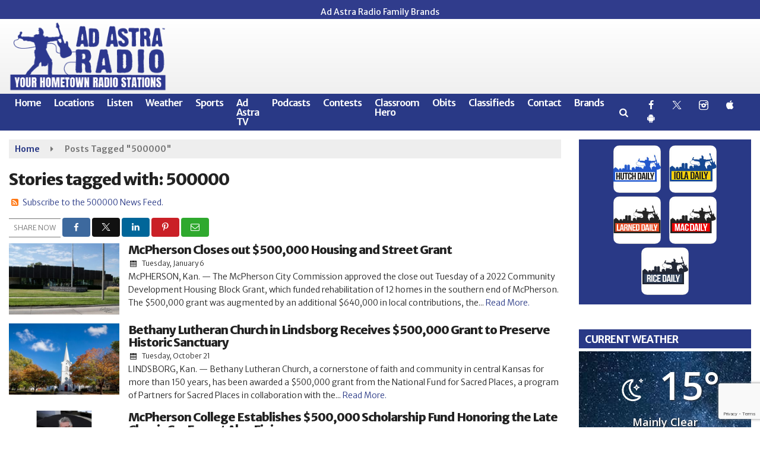

--- FILE ---
content_type: text/html; charset=UTF-8
request_url: https://www.adastraradio.com/tag/500000
body_size: 30170
content:
<!doctype html>
<html lang="en-US">
<head>
	<meta charset="UTF-8">
	<meta name="viewport" content="width=device-width, initial-scale=1">
	<link rel="profile" href="http://gmpg.org/xfn/11">
	<link rel="shortcut icon" href="https://www.adastraradio.com/wp-content/uploads/2022/05/Favicon.png">		<link rel="image_src" type="image/jpeg" href="https://www.adastraradio.com/wp-content/uploads/2025/08/McPherson-Municipal-Center.jpg"/>
<link rel="canonical" href="https://www.adastraradio.com/mac-news/mcpherson-closes-out-500000-housing-and-street-grant/"/>
<meta name="description" content="500000 - Ad Astra Radio | Your Hometown Radio Stations &amp; Local News Source"/>
<meta property="og:image" content="https://www.adastraradio.com/wp-content/uploads/2025/08/McPherson-Municipal-Center.jpg"/>
<meta name="robots" content="max-snippet:-1, max-image-preview:large, max-video-preview:-1"/>
<meta property="og:locale" content="en_US"/>
<meta property="og:type" content="article"/>
<meta property="og:title" content="500000 - Ad Astra Radio | Your Hometown Radio Stations &amp; Local News Source"/>
<meta property="og:description" content="500000 - Ad Astra Radio | Your Hometown Radio Stations &amp; Local News Source"/>
<meta property="og:url" content="https://www.adastraradio.com/mac-news/mcpherson-closes-out-500000-housing-and-street-grant/"/>
<meta property="og:site_name" content="Ad Astra Radio | Your Hometown Radio Stations &amp; Local News Source"/>
<meta property="og:image" content="https://www.adastraradio.com/wp-content/uploads/2025/08/McPherson-Municipal-Center.jpg"/>
<meta property="og:image:secure_url" content="https://www.adastraradio.com/wp-content/uploads/2025/08/McPherson-Municipal-Center.jpg" /><meta name="twitter:card" content="summary_large_image"/>
<meta name="twitter:description" content="500000 - Ad Astra Radio | Your Hometown Radio Stations &amp; Local News Source">
<meta name="twitter:title" content="500000 - Ad Astra Radio | Your Hometown Radio Stations &amp; Local News Source"/>
<meta name="twitter:image:alt" content="500000 - Ad Astra Radio | Your Hometown Radio Stations &amp; Local News Source">
<meta name="twitter:image" content="https://www.adastraradio.com/wp-content/uploads/2025/08/McPherson-Municipal-Center.jpg">	<meta name="google-site-verification" content="9ortZRNAoni0I6nvYLefEDOG0KUzG6tr6UPER9U2uYU" />	<style id="srr-style" type="text/css" media="screen">
		.headerstation{margin:0 10px}
.slideout-logos{text-align:center}
.astrabrands img{max-width:80px;border-radius:10px;margin:0 5px}
footer .copyright .container{padding-bottom:100px}
.applike img{border-radius:10px}
.dailystations .widget-title{margin-bottom:0px !important}
@media (max-width:1200px){
  .slideout-logos .srb-block {width:33%}
}				@media screen and (max-width:1200px){.desktoponly,.hidden_mobile{display:none !important}.stickywidget{position:inherit;top:auto}#site-navigation-wide,#sticky-menu-wrap,#stickymenu .navbuttonwrap{display:none}}
		@media screen and (min-width:1200px){.mobileonly,.hidden_desktop{display:none !important}}
	</style>
	<title>500000 &#8211; Ad Astra Radio | Your Hometown Radio Stations &amp; Local News Source</title>
<meta name='robots' content='max-image-preview:large' />
<link rel='dns-prefetch' href='//cdn.jsdelivr.net' />
<link rel='dns-prefetch' href='//www.google.com' />
<link rel='dns-prefetch' href='//fonts.googleapis.com' />
<link rel='dns-prefetch' href='//www.googletagmanager.com' />
<link rel="alternate" type="application/rss+xml" title="Ad Astra Radio | Your Hometown Radio Stations &amp; Local News Source &raquo; Feed" href="https://www.adastraradio.com/feed/" />
<link rel="alternate" type="application/rss+xml" title="Ad Astra Radio | Your Hometown Radio Stations &amp; Local News Source &raquo; Comments Feed" href="https://www.adastraradio.com/comments/feed/" />
<link rel="alternate" type="application/rss+xml" title="Ad Astra Radio | Your Hometown Radio Stations &amp; Local News Source &raquo; 500000 Tag Feed" href="https://www.adastraradio.com/tag/500000/feed/" />
<style id='wp-img-auto-sizes-contain-inline-css' type='text/css'>
img:is([sizes=auto i],[sizes^="auto," i]){contain-intrinsic-size:3000px 1500px}
/*# sourceURL=wp-img-auto-sizes-contain-inline-css */
</style>

<style id='classic-theme-styles-inline-css' type='text/css'>
/*! This file is auto-generated */
.wp-block-button__link{color:#fff;background-color:#32373c;border-radius:9999px;box-shadow:none;text-decoration:none;padding:calc(.667em + 2px) calc(1.333em + 2px);font-size:1.125em}.wp-block-file__button{background:#32373c;color:#fff;text-decoration:none}
/*# sourceURL=/wp-includes/css/classic-themes.min.css */
</style>
<link rel='stylesheet' id='srr-ads-css-css' href='https://www.adastraradio.com/wp-content/plugins/srr-ads/includes/css/ads-style.css' type='text/css' media='all' />
<link rel='stylesheet' id='ads-style-css' href='https://www.adastraradio.com/wp-content/plugins/srr-ads/includes/css/ads-style.css' type='text/css' media='all' />
<link rel='stylesheet' id='srr-onair-css' href='https://www.adastraradio.com/wp-content/plugins/srr-onair/includes/css/onair.css' type='text/css' media='all' />
<link rel='stylesheet' id='fontawesome-local-css' href='https://www.adastraradio.com/wp-content/themes/srr-launch/assets/fontawesome-local/css/all.min.css' type='text/css' media='all' />
<link rel='stylesheet' id='srr-launch-style-css' href='https://www.adastraradio.com/wp-content/themes/srr-launch/style.css' type='text/css' media='all' />
<style id='srr-launch-style-inline-css' type='text/css'>
.carousel, .slider { display: none !important; }
/*# sourceURL=srr-launch-style-inline-css */
</style>
<link rel='stylesheet' id='srr-launch-bootstrap-css' href='https://www.adastraradio.com/wp-content/themes/srr-launch/assets/css/bootstrap.min.css' type='text/css' media='all' />
<link rel='stylesheet' id='csf-google-web-fonts-css' href='//fonts.googleapis.com/css?family=Merriweather%20Sans:400,600,500,700,300,800%7COpen%20Sans:600,400&#038;display=swap' type='text/css' media='all' />
<link rel='stylesheet' id='srr-weather-css' href='https://www.adastraradio.com/wp-content/plugins/srr-weather/includes/css/weather.min.css' type='text/css' media='all' />
<style id='srr-weather-inline-css' type='text/css'>
.srrwx-acc-toggle, .weather-acc-toggle, #weatheralert-carousel h5, #weatheralert-carousel a, #weatheralert-carousel a:hover, #weatheralert-carousel span {color:#ffffff;font-weight:700;}.srrwx-acc-toggle, .weather-acc-toggle, #localalert-weather, #weatheralert-carousel {background-color:#dd3333;}.srrwx-alert, .weather-acc-content, .weather-acc-content * {color:#141414;}.srrwx-alert, .weather-acc-content {background-color:#eeeeee;}
/*# sourceURL=srr-weather-inline-css */
</style>
<script type="text/javascript" src="https://www.adastraradio.com/wp-includes/js/jquery/jquery.min.js" id="jquery-core-js"></script>
<script type="text/javascript" id="jquery-js-before">
/* <![CDATA[ */
window.SRR_Launch = window.SRR_Launch || {}; window.SRR_Launch.swapPlayer = "enabled";
//# sourceURL=jquery-js-before
/* ]]> */
</script>
<link rel="https://api.w.org/" href="https://www.adastraradio.com/wp-json/" /><link rel="alternate" title="JSON" type="application/json" href="https://www.adastraradio.com/wp-json/wp/v2/tags/3776" /><link rel="EditURI" type="application/rsd+xml" title="RSD" href="https://www.adastraradio.com/xmlrpc.php?rsd" />
<script type="text/javascript" src="https://adbundle.empowerlocal.co/bundle.js?publicationKey=adastraradio-com"></script><script>window.emp_tag = '500000,closes,grant,housing,mcpherson,street';</script><script>window.abkw = 'mac-news';</script><meta name="generator" content="Site Kit by Google 1.171.0" /><div id="srrads-site-url" data-site-url="https://www.adastraradio.com"></div>                <style type="text/css">
                    /* Hide the original audio tag after our script has enhanced it */
                    audio.custom-enhanced {
                        display: none !important;
                    }

                    /* --- THIS IS THE DEFINITIVE FIX FOR THE INVISIBLE TIME --- */
                    /* This rule makes the time counter and progress bar visible on ALL screen sizes. */
                    .minimal-player .progress-container,
                    .minimal-player .play-counter {
                        display: block !important;
                        visibility: visible !important;
                        opacity: 1 !important;
                    }

                    /* This is the main container for the minimal player. */
                    .minimal-player {
                        display: flex !important;
                        align-items: center;
                        width: 100%;
                        margin: 10px 0;
                    }

                    /* Layout adjustments for overlay and vertical alignment. */
                    .minimal-player .progress-container {
                        flex-grow: 1;
                        position: relative;
                        display: flex;
                        align-items: center;
                        justify-content: center;
                    }

                    .minimal-player .progress-bar {
                        position: absolute;
                        left: 0;
                        top: 0;
                        height: 100%;
                        z-index: 1;
                    }

                    .minimal-player .play-counter {
                        position: relative;
                        z-index: 2;
                        font-size: 12px;
                        text-shadow: 1px 1px 1px rgba(0,0,0,0.6);
                    }
                </style>
                <style type="text/css">.contest-entry{background-color:transparent!important}.event-style2 .event-date, .event-style3 .event-date{color:#FFFFFF}.event-style2 .event-date, .event-style3 .event-date{background-color:#222222}body{background-color:#ffffff;}.container, .contained{max-width:1600px!important;}.topbar{background-color:#303c8c}.topbar{padding-top:5px;padding-right:0px;padding-bottom:5px;padding-left:0px;}.topbar, .topbar-content, .topbar-content a{font-family:"Merriweather Sans";color:#ffffff;font-weight:normal;text-align:left;text-transform:none;font-size:14px;line-height:14px;}.topbar-nav a, .topbar a, .topbar-content a{color:#aaaaaa;}.topbar-nav a, .topbar a, .topbar-content a:hover{color:#ffffff;}.topbar-nav a, .topbar a, .topbar-content a:active{color:#ffffff;}#masthead{background-image:linear-gradient(#ffffff,#e8e8e8);background-position:center center;background-size:cover;}#header-top{padding-top:0px;padding-right:0px;padding-bottom:0px;padding-left:0px;}[data-view="mobile"] #header-top{padding-top:0px;padding-right:0px;padding-bottom:0px;padding-left:0px;}.site-branding-text, .site-branding-text-mobile{color:#FFFFFF;}#stickymenu .site-branding-text, #stickymenu .site-branding-text-mobile{color:#FFFFFF;}.header-content{background-color:transparent}.header-content, .header-content-inline{padding-top:15px;}#header-widgets .container{height:100px;}#header-widgets{background-color:#222222;}.header-widget-title{font-family:"Open Sans";color:#eeeeee;font-weight:600;text-transform:uppercase;font-size:15px;line-height:15px;letter-spacing:-1px;}.header-widget, .header-widget a, .header-widget a:hover, .header-widget a:focus, .header-widget a:visited{color:#ffffff;}#above-header-sidebar-wrap{padding-top:5px;padding-right:0px;padding-bottom:5px;padding-left:0px;}#above-header-sidebar-wrap{background-color:#343a40;background-position:center center;background-size:cover;}#below-header-sidebar-wrap{padding-top:15px;padding-right:0px;padding-bottom:15px;padding-left:0px;}#below-header-sidebar-wrap{background-color:#eaeaea;background-position:center center;background-size:cover;}#header-hero-wrap,#page-header-wrap{padding-top:15px;padding-right:0px;padding-bottom:15px;padding-left:0px;}#header-hero-wrap, #header-hero-wrap *,#page-header-wrap, #page-header-wrap *{color:#ffffff}#site-navigation-wide{background-color:#293986}#primary-menu-wrap a, #primary-menu-wrap li a, #primary-menu-wrap .dropdown-menu a, .socialbar a, #primary-menu-wrap .navsearchbutt,li.flymenu:before, .navmenubutton a{font-family:"Merriweather Sans";color:#ffffff;font-weight:600;text-transform:none;font-size:16px;line-height:16px;letter-spacing:-1px;}#primary-menu-wrap a:hover, #primary-menu .nav-item.active a.dropdown-toggle, #primary-menu .current-menu-parent a.dropdown-toggle, #primary-menu .current_page_item.menu-item-home a, .socialbar a:hover, .navsearchbutt:hover, #primary-menu .current-menu-item, #primary-menu .current_page_parent > .nav-link, #primary-menu .current-post-ancestor > .nav-link, #primary-menu .current-menu-parent > .nav-link, #primary-menu .current-post-parent > .nav-link{background-color:#ffffff}#primary-nav .navbar a:hover, #primary-nav.navbar li a:hover, #primary-menu-wrap .active a,#primary-menu-wrap a:hover,.navsearchbutt:hover i, .socialbar a:hover, #primary-menu .current-menu-ancestor > .nav-link, #primary-menu .current-menu-item > .nav-link, #primary-menu .current-menu-ancestor .active a.nav-link,#primary-menu .current-menu-parent a.dropdown-toggle,#primary-menu .current-post-ancestor > .nav-link, #primary-menu .current-menu-parent > .nav-link, #primary-menu .current-post-parent > .nav-link{color:#293986;}#primary-menu-wrap{padding-top:0px;padding-right:0px;padding-bottom:0px;padding-left:0px;}#masthead .navbar-nav .nav-link, #masthead .navbar-expand-lg .navbar-nav .nav-link, #masthead .navbar-expand-xl .navbar-nav .nav-link,#masthead .navsearchbutt,#masthead .socialbar a, #masthead li.flymenu:before{padding-top:7px;padding-right:10px;padding-bottom:7px;padding-left:10px;}.navbar-nav .nav-item{margin-top:0px;margin-right:2px;margin-bottom:0px;margin-left:0px;}#primary-menu .dropdown-menu{background-color:#293986}#primary-menu .dropdown-menu a, #primary-menu .dropdown-menu li a{font-family:"Merriweather Sans";color:#ffffff;font-weight:600;text-transform:none;font-size:16px;line-height:19px;letter-spacing:-1px;}#primary-menu .dropdown-menu a:hover, #primary-menu .dropdown-menu li a:hover, #primary-menu .dropdown-menu .active, #primary-menu .current-menu-ancestor>a{background-color:#ffffff}#primary-menu .dropdown-menu a:hover, #primary-menu .dropdown-menu li a:hover, #primary-menu .dropdown-menu .active, .current-menu-ancestor > a, #primary-menu .dropdown-menu .active a.nav-link{color:#293986;}#masthead .dropdown-menu .nav-item .nav-link{padding-top:10px;padding-right:10px;padding-bottom:10px;padding-left:10px;}#site-navigation-wide{padding-top:5px;padding-bottom:5px;}.navmenubutton a{padding-top:5px;padding-right:15px;padding-bottom:5px;padding-left:15px;}.navmenubutton{margin-top:0px;margin-bottom:0px;}.navmenubutton a.button1,#primary-menu-wrap .navmenubutton a.button1,#primary-menu-wrap .navmenubutton a.button1:hover{color:#222222;}.navmenubutton a.button1,#primary-menu-wrap .navmenubutton a.button1,#primary-menu-wrap .navmenubutton a.button1:hover{color:#ffffff;}.navmenubutton a.button2,#primary-menu-wrap .navmenubutton a.button2,#primary-menu-wrap .navmenubutton a.button2:hover{color:#222222;}.navmenubutton a.button2,#primary-menu-wrap .navmenubutton a.button2,#primary-menu-wrap .navmenubutton a.button2:hover{color:#ffffff;}#stickymenu{background-color:#293986;background-position:center center;background-size:cover;}#stickymenu a, #stickymenu li a,#stickymenu .socialbar, #stickymenu .navsearchbutt{font-family:"Merriweather Sans";color:#ffffff;font-weight:600;text-transform:none;font-size:16px;line-height:16px;letter-spacing:-1px;}#stickymenu .navbar a:hover, #stickymenu .navbar li a:hover, #stickymenu .active a,#stickymenu a:hover, #stickymenu .navsearchbutt:hover i, #stickymenu .socialbar a:hover, #stickymenu .current-menu-ancestor > a.nav-link, #stickymenu .current-menu-ancestor .active a.nav-link, #stickymenu .current-menu-parent a{background-color:#ffffff}#stickymenu .navbar a:hover, #stickymenu .navbar li a:hover, #stickymenu .active a, #stickymenu a:hover, #stickymenu .socialbar a:hover, #stickymenu .current-menu-ancestor > a.nav-link, #stickymenu .current_page_parent > .nav-link{color:#293986;}#stickymenu .dropdown-menu,#stickymenu .dropdown-menu a{background-color:#293986}#stickymenu .dropdown-menu a{font-family:"Merriweather Sans";color:#ffffff;font-weight:500;text-transform:none;font-size:16px;line-height:19px;letter-spacing:-1px;}#stickymenu .dropdown-menu a:hover, #stickymenu .dropdown-menu li a:hover, #stickymenu .dropdown-menu .active, #stickymenu .current-menu-ancestor>a{background-color:#ffffff}#stickymenu .dropdown-menu a:hover, #stickymenu .dropdown-menu li a:hover, #stickymenu .dropdown-menu .active, .current-menu-ancestor>a, #stickymenu .dropdown-menu .active a, #stickymenu .navsearchbutt:hover i, #stickymenu .socialbar a:hover, #stickymenu .dropdown-menu .current-menu-item > a.nav-link, #stickymenu .current-menu-parent > a.nav-link, #stickymenu .current-menu-ancestor a.active{color:#293986;}#sticky-menu-wrap{padding-top:0px;padding-right:0px;padding-bottom:0px;padding-left:0px;}#stickymenu li a, #stickymenu .navmenubutton a, #stickymenu .navsearchbutt,#stickymenu .socialbar a,#stickymenu .flymenu:before{padding-top:7px;padding-right:8px;padding-bottom:7px;padding-left:8px;}#stickymenu .dropdown-menu li a{padding-top:7px;padding-right:8px;padding-bottom:7px;padding-left:8px;}#stickymenu .sidenav_button i{color:#ffffff}.sidenav, #fly-wrap{background-color:#293986;}a.closebtn, a.closebtn:hover, #side-menu a, #side-menu a:hover, .menu-mobile-menu-container a, .menu-mobile-menu-container a:hover,.sidenav_custom_button a,.sidenav ul li.menu-item-has-children:after,.fly-nav-menu a,.fly-nav-menu a:hover,nav.fly-nav-menu ul li.menu-item-has-children:after,.fly-soc-head,.menubar .srricon, .menubar .srricon:hover,#fly-wrap .searchform input,#mySidenav .searchform input,#fly-wrap .searchform input::placeholder,#mySidenav .searchform input::placeholder{font-family:"Merriweather Sans";color:#ffffff;font-weight:700;text-transform:none;font-size:19px;line-height:22px;letter-spacing:-1px;}.menu-mobile-menu-container a, #side-menu a,.fly-nav-menu a, nav.fly-nav-menu ul li.menu-item-has-children:after, .sidenav ul li.menu-item-has-children:after{padding-top:4px;padding-bottom:4px;}#mobilemenu-sidebar-wrap .widget-title, #mobilemenu-sidebar-wrap .header-widget-title{font-family:"Merriweather Sans";color:#eeeeee;font-weight:700;text-transform:uppercase;font-size:15px;line-height:15px;letter-spacing:-1px;}.sidenav_button i,.flymenu i{color:#293986}#mySidenav .sidenav_button i,#fly-wrap .flymenu i{color:#ffffff}.sidenav_custom_button a{color:#222222;}.sidenav_custom_button a{color:#ffffff;}.flyout_custom_button a{color:#222222;}.flyout_custom_button a{color:#ffffff;}#localalert{background-color:#dd3333;}#localalert{font-family:"Open Sans";color:#ffffff;font-weight:normal;text-align:left;font-size:15px;line-height:17px;}#localalert a{color:#f1f1f1;}#localalert a:hover{color:#ffffff;}body{font-family:"Merriweather Sans";color:#222222;font-weight:300;text-transform:none;font-size:14px;line-height:22px;}h1, h1 a, h1 a:hover, h1 a:active, h1 a:visited{font-family:"Merriweather Sans";color:#222222;font-weight:800;font-size:27px;line-height:40px;letter-spacing:-1px;}h2, h2 a, h2 a:hover, h2 a:active, h2 a:visited,h2.entry-title,.latest-title h2{font-family:"Merriweather Sans";color:#222222;font-weight:800;font-size:22px;line-height:26px;letter-spacing:-1px;}h3, h3 a, h3 a:hover, h3 a:active, h3 a:visited,h3.entry-title,.latest-title h3{font-family:"Merriweather Sans";color:#222222;font-weight:700;font-size:18px;line-height:22px;letter-spacing:-1px;}h4, h4 a, h4 a:hover, h4 a:active, h4 a:visited{font-family:"Merriweather Sans";color:#222222;font-weight:700;font-size:18px;line-height:21px;letter-spacing:-1px;}h5, h5 a, h5 a:hover, h5 a:active, h5 a:visited{font-family:"Merriweather Sans";color:#222222;font-weight:700;font-size:17px;line-height:17px;letter-spacing:-1px;}a{color:#293986;}a:hover{color:#555555;}a:active{color:#293986;}#page-header-wrap{padding-top:45px;padding-right:0px;padding-bottom:45px;padding-left:0px;}#page-header-wrap, #page-header-wrap *{color:#ffffff}#post-header-wrap{padding-top:45px;padding-right:0px;padding-bottom:45px;padding-left:0px;}#post-header-wrap, #post-header-wrap *{color:#ffffff}.post-format-right i, .post-format-center, .post-format-left i{color:#FFFFFF;}.post-format-right i, .post-format-center, .post-format-left i{background-color:#555555;}.post-sharing a{color:#FFFFFF;}.post-social{background-color:#555555;}.post-social:hover{background-color:#222222;}#sidebar-right .widget-title, #sidebar-left .widget-title, #content .widget-title{background-color:#293986;}#sidebar-right .widget-title, #sidebar-left .widget-title, #content .widget-title, #sidebar-right .widget-title a, #sidebar-left .widget-title a, #content .widget-title a{font-family:"Merriweather Sans";color:#ffffff;font-weight:700;text-align:left;text-transform:none;font-size:17px;line-height:20px;letter-spacing:-0.5px;}#sidebar-right .widget-title, #sidebar-left .widget-title, #content .widget-title{padding-top:7px;padding-right:5px;padding-bottom:5px;padding-left:10px;}#sidebar-right .widget-title, #sidebar-left .widget-title, #content .widget-title{margin-top:0px;margin-right:0px;margin-bottom:10px;margin-left:0px;}#sidebar-right .widget-title span, #sidebar-left .widget-title span, #content .widget-title span{padding-top:0px;padding-right:0px;padding-bottom:0px;padding-left:0px;}#sidebar-right .widget, #sidebar-left .widget, #content .widget{padding-top:0px;padding-right:0px;padding-bottom:0px;padding-left:0px;}.site-footer{background-color:#293986;}.site-footer{padding-top:0px;padding-right:0px;padding-bottom:0px;padding-left:0px;}.site-footer, .site-footer .vfbp-form, .site-footer .vfbp-form .vfb-help-block, .site-footer .vfb-control-label, .site-footer .widget_nav_menu ul.nav li a{font-family:"Merriweather Sans";color:#ffffff;font-weight:300;font-size:15px;line-height:24px;}.site-footer a, .site-footer .widget a, footer .latest-title h3, footer .latest-title a:hover{color:#ffffff;}footer .widget-title, footer #srr-form-wrap, footer .vfb-control-label, footer .entry-title{font-family:"Merriweather Sans";color:#ffffff;font-weight:600;text-transform:none;font-size:17px;line-height:20px;letter-spacing:-0.05px;}footer .widget-title{padding-top:5px;padding-right:5px;padding-bottom:5px;padding-left:10px;}footer .widget-title{margin-top:0px;margin-right:0px;margin-bottom:10px;margin-left:0px;}.copyright{background-image:linear-gradient(#293986,#202870);}.copyright{font-family:"Merriweather Sans";color:#eee;font-weight:300;text-align:center;font-size:15px;line-height:20px;}.copyright a{color:#eeeeee;}.copyright a:hover{color:#ffffff;}.copyright a:active{color:#ffffff;}.copyright a:visited{color:#eeeeee;}.copyright a:focus{color:#ffffff;}.copyright{margin-top:0px;margin-right:0px;margin-bottom:0px;margin-left:0px;}#stickybottom{background-color:#111111;}#stickybottom{padding-top:10px;padding-right:10px;padding-bottom:10px;padding-left:10px;}#stickybottom{font-family:"Merriweather Sans";color:#eee;font-weight:normal;text-align:center;font-size:17px;line-height:17px;}#stickybottom a{color:#eeeeee;}#stickybottom a:hover{color:#ffffff;}#stickybottom a:active{color:#ffffff;}#stickybottom a:visited{color:#eeeeee;}#stickybottom a:focus{color:#ffffff;}.play-pause-btn i:before,.play-counter{color:#ffffff}.play-pause-btn{background-color:#007bff}.progress-bar{background-color:#007bff}.progress-container{background-color:#8b8b8b7c}.minimal-player{background-color:#242424}.button, .btn, input[type="button"]:active, input[type="button"], input[type="reset"], input[type="reset"], input[type="submit"], .paginav a, .nav-tabs>li a.active, #onair-nav>li a.active, .vfbp-form .btn, .vfbp-form .btn-primary{background-color:#141d49!important}.btn:hover, .btn:active, .button:hover, .button:active, input[type="button"]:active, input[type="button"]:hover, input[type="reset"]:active, input[type="reset"]:hover, input[type="submit"]:active, input[type="submit"]:hover, .paginav span, .paginav a:hover, .vfbp-form .btn:hover, .vfbp-form .btn-primary:hover{background-color:#293986!important}a.button, a.button:hover, .button, .button:hover, .button:active, .btn, .btn:hover, .btn:active, input[type="button"]:active, input[type="button"], input[type="reset"], input[type="reset"], input[type="submit"], .paginav span, .paginav a, .nav-tabs>li>a, .nav-tabs>li.active>a, .nav-tabs>li.active>a:hover, .nav-tabs>li.active>a:focus, .vfbp-form .btn, .vfbp-form .btn-primary, a.button:not([href]):not([tabindex]){font-family:"Merriweather Sans"!important;color:#FFFFFF!important;font-weight:normal!important;font-size:16px!important;}button, .button, .btn, input[type="button"], input[type="reset"], input[type="submit"], .vfbp-form .btn{padding-top:8px!important;padding-right:15px!important;padding-bottom:8px!important;padding-left:15px!important;}form, .css-event-form, #srr-form-wrap, .vfbp-form, .gravity-theme{background-color:transparent}#content form, .gravity-theme{padding-top:15px;padding-right:0px;padding-bottom:15px;padding-left:0px;}.vfbp-form .vfb-form-control, .gfield_label{color:#222222!important;}input, select, textarea, .vfbp-form .vfb-form-control{color:#141414!important;}input, select, textarea, .vfbp-form .vfb-form-control{background-color:#ffffff!important}input, select, textarea, .vfbp-form .vfb-form-control, .tml .tml-field{border-top-width:1px!important;border-right-width:1px!important;border-bottom-width:1px!important;border-left-width:1px!important;border-color:#bbbbbb!important;border-style:solid!important;}</style><style id='global-styles-inline-css' type='text/css'>
:root{--wp--preset--aspect-ratio--square: 1;--wp--preset--aspect-ratio--4-3: 4/3;--wp--preset--aspect-ratio--3-4: 3/4;--wp--preset--aspect-ratio--3-2: 3/2;--wp--preset--aspect-ratio--2-3: 2/3;--wp--preset--aspect-ratio--16-9: 16/9;--wp--preset--aspect-ratio--9-16: 9/16;--wp--preset--color--black: #000000;--wp--preset--color--cyan-bluish-gray: #abb8c3;--wp--preset--color--white: #ffffff;--wp--preset--color--pale-pink: #f78da7;--wp--preset--color--vivid-red: #cf2e2e;--wp--preset--color--luminous-vivid-orange: #ff6900;--wp--preset--color--luminous-vivid-amber: #fcb900;--wp--preset--color--light-green-cyan: #7bdcb5;--wp--preset--color--vivid-green-cyan: #00d084;--wp--preset--color--pale-cyan-blue: #8ed1fc;--wp--preset--color--vivid-cyan-blue: #0693e3;--wp--preset--color--vivid-purple: #9b51e0;--wp--preset--gradient--vivid-cyan-blue-to-vivid-purple: linear-gradient(135deg,rgb(6,147,227) 0%,rgb(155,81,224) 100%);--wp--preset--gradient--light-green-cyan-to-vivid-green-cyan: linear-gradient(135deg,rgb(122,220,180) 0%,rgb(0,208,130) 100%);--wp--preset--gradient--luminous-vivid-amber-to-luminous-vivid-orange: linear-gradient(135deg,rgb(252,185,0) 0%,rgb(255,105,0) 100%);--wp--preset--gradient--luminous-vivid-orange-to-vivid-red: linear-gradient(135deg,rgb(255,105,0) 0%,rgb(207,46,46) 100%);--wp--preset--gradient--very-light-gray-to-cyan-bluish-gray: linear-gradient(135deg,rgb(238,238,238) 0%,rgb(169,184,195) 100%);--wp--preset--gradient--cool-to-warm-spectrum: linear-gradient(135deg,rgb(74,234,220) 0%,rgb(151,120,209) 20%,rgb(207,42,186) 40%,rgb(238,44,130) 60%,rgb(251,105,98) 80%,rgb(254,248,76) 100%);--wp--preset--gradient--blush-light-purple: linear-gradient(135deg,rgb(255,206,236) 0%,rgb(152,150,240) 100%);--wp--preset--gradient--blush-bordeaux: linear-gradient(135deg,rgb(254,205,165) 0%,rgb(254,45,45) 50%,rgb(107,0,62) 100%);--wp--preset--gradient--luminous-dusk: linear-gradient(135deg,rgb(255,203,112) 0%,rgb(199,81,192) 50%,rgb(65,88,208) 100%);--wp--preset--gradient--pale-ocean: linear-gradient(135deg,rgb(255,245,203) 0%,rgb(182,227,212) 50%,rgb(51,167,181) 100%);--wp--preset--gradient--electric-grass: linear-gradient(135deg,rgb(202,248,128) 0%,rgb(113,206,126) 100%);--wp--preset--gradient--midnight: linear-gradient(135deg,rgb(2,3,129) 0%,rgb(40,116,252) 100%);--wp--preset--font-size--small: 13px;--wp--preset--font-size--medium: 20px;--wp--preset--font-size--large: 36px;--wp--preset--font-size--x-large: 42px;--wp--preset--spacing--20: 0.44rem;--wp--preset--spacing--30: 0.67rem;--wp--preset--spacing--40: 1rem;--wp--preset--spacing--50: 1.5rem;--wp--preset--spacing--60: 2.25rem;--wp--preset--spacing--70: 3.38rem;--wp--preset--spacing--80: 5.06rem;--wp--preset--shadow--natural: 6px 6px 9px rgba(0, 0, 0, 0.2);--wp--preset--shadow--deep: 12px 12px 50px rgba(0, 0, 0, 0.4);--wp--preset--shadow--sharp: 6px 6px 0px rgba(0, 0, 0, 0.2);--wp--preset--shadow--outlined: 6px 6px 0px -3px rgb(255, 255, 255), 6px 6px rgb(0, 0, 0);--wp--preset--shadow--crisp: 6px 6px 0px rgb(0, 0, 0);}:where(.is-layout-flex){gap: 0.5em;}:where(.is-layout-grid){gap: 0.5em;}body .is-layout-flex{display: flex;}.is-layout-flex{flex-wrap: wrap;align-items: center;}.is-layout-flex > :is(*, div){margin: 0;}body .is-layout-grid{display: grid;}.is-layout-grid > :is(*, div){margin: 0;}:where(.wp-block-columns.is-layout-flex){gap: 2em;}:where(.wp-block-columns.is-layout-grid){gap: 2em;}:where(.wp-block-post-template.is-layout-flex){gap: 1.25em;}:where(.wp-block-post-template.is-layout-grid){gap: 1.25em;}.has-black-color{color: var(--wp--preset--color--black) !important;}.has-cyan-bluish-gray-color{color: var(--wp--preset--color--cyan-bluish-gray) !important;}.has-white-color{color: var(--wp--preset--color--white) !important;}.has-pale-pink-color{color: var(--wp--preset--color--pale-pink) !important;}.has-vivid-red-color{color: var(--wp--preset--color--vivid-red) !important;}.has-luminous-vivid-orange-color{color: var(--wp--preset--color--luminous-vivid-orange) !important;}.has-luminous-vivid-amber-color{color: var(--wp--preset--color--luminous-vivid-amber) !important;}.has-light-green-cyan-color{color: var(--wp--preset--color--light-green-cyan) !important;}.has-vivid-green-cyan-color{color: var(--wp--preset--color--vivid-green-cyan) !important;}.has-pale-cyan-blue-color{color: var(--wp--preset--color--pale-cyan-blue) !important;}.has-vivid-cyan-blue-color{color: var(--wp--preset--color--vivid-cyan-blue) !important;}.has-vivid-purple-color{color: var(--wp--preset--color--vivid-purple) !important;}.has-black-background-color{background-color: var(--wp--preset--color--black) !important;}.has-cyan-bluish-gray-background-color{background-color: var(--wp--preset--color--cyan-bluish-gray) !important;}.has-white-background-color{background-color: var(--wp--preset--color--white) !important;}.has-pale-pink-background-color{background-color: var(--wp--preset--color--pale-pink) !important;}.has-vivid-red-background-color{background-color: var(--wp--preset--color--vivid-red) !important;}.has-luminous-vivid-orange-background-color{background-color: var(--wp--preset--color--luminous-vivid-orange) !important;}.has-luminous-vivid-amber-background-color{background-color: var(--wp--preset--color--luminous-vivid-amber) !important;}.has-light-green-cyan-background-color{background-color: var(--wp--preset--color--light-green-cyan) !important;}.has-vivid-green-cyan-background-color{background-color: var(--wp--preset--color--vivid-green-cyan) !important;}.has-pale-cyan-blue-background-color{background-color: var(--wp--preset--color--pale-cyan-blue) !important;}.has-vivid-cyan-blue-background-color{background-color: var(--wp--preset--color--vivid-cyan-blue) !important;}.has-vivid-purple-background-color{background-color: var(--wp--preset--color--vivid-purple) !important;}.has-black-border-color{border-color: var(--wp--preset--color--black) !important;}.has-cyan-bluish-gray-border-color{border-color: var(--wp--preset--color--cyan-bluish-gray) !important;}.has-white-border-color{border-color: var(--wp--preset--color--white) !important;}.has-pale-pink-border-color{border-color: var(--wp--preset--color--pale-pink) !important;}.has-vivid-red-border-color{border-color: var(--wp--preset--color--vivid-red) !important;}.has-luminous-vivid-orange-border-color{border-color: var(--wp--preset--color--luminous-vivid-orange) !important;}.has-luminous-vivid-amber-border-color{border-color: var(--wp--preset--color--luminous-vivid-amber) !important;}.has-light-green-cyan-border-color{border-color: var(--wp--preset--color--light-green-cyan) !important;}.has-vivid-green-cyan-border-color{border-color: var(--wp--preset--color--vivid-green-cyan) !important;}.has-pale-cyan-blue-border-color{border-color: var(--wp--preset--color--pale-cyan-blue) !important;}.has-vivid-cyan-blue-border-color{border-color: var(--wp--preset--color--vivid-cyan-blue) !important;}.has-vivid-purple-border-color{border-color: var(--wp--preset--color--vivid-purple) !important;}.has-vivid-cyan-blue-to-vivid-purple-gradient-background{background: var(--wp--preset--gradient--vivid-cyan-blue-to-vivid-purple) !important;}.has-light-green-cyan-to-vivid-green-cyan-gradient-background{background: var(--wp--preset--gradient--light-green-cyan-to-vivid-green-cyan) !important;}.has-luminous-vivid-amber-to-luminous-vivid-orange-gradient-background{background: var(--wp--preset--gradient--luminous-vivid-amber-to-luminous-vivid-orange) !important;}.has-luminous-vivid-orange-to-vivid-red-gradient-background{background: var(--wp--preset--gradient--luminous-vivid-orange-to-vivid-red) !important;}.has-very-light-gray-to-cyan-bluish-gray-gradient-background{background: var(--wp--preset--gradient--very-light-gray-to-cyan-bluish-gray) !important;}.has-cool-to-warm-spectrum-gradient-background{background: var(--wp--preset--gradient--cool-to-warm-spectrum) !important;}.has-blush-light-purple-gradient-background{background: var(--wp--preset--gradient--blush-light-purple) !important;}.has-blush-bordeaux-gradient-background{background: var(--wp--preset--gradient--blush-bordeaux) !important;}.has-luminous-dusk-gradient-background{background: var(--wp--preset--gradient--luminous-dusk) !important;}.has-pale-ocean-gradient-background{background: var(--wp--preset--gradient--pale-ocean) !important;}.has-electric-grass-gradient-background{background: var(--wp--preset--gradient--electric-grass) !important;}.has-midnight-gradient-background{background: var(--wp--preset--gradient--midnight) !important;}.has-small-font-size{font-size: var(--wp--preset--font-size--small) !important;}.has-medium-font-size{font-size: var(--wp--preset--font-size--medium) !important;}.has-large-font-size{font-size: var(--wp--preset--font-size--large) !important;}.has-x-large-font-size{font-size: var(--wp--preset--font-size--x-large) !important;}
/*# sourceURL=global-styles-inline-css */
</style>
<link rel='stylesheet' id='srr-ads-style-css' href='https://www.adastraradio.com/wp-content/plugins/srr-ads/includes/css/ads-style.css' type='text/css' media='all' />
<link rel='stylesheet' id='contest-style-css' href='https://www.adastraradio.com/wp-content/plugins/srr-contests/includes/css/contest.css' type='text/css' media='all' />
<link rel='stylesheet' id='srr-events-css' href='https://www.adastraradio.com/wp-content/plugins/srr-events/includes/css/events.css' type='text/css' media='all' />
<link rel='stylesheet' id='srricons-css' href='https://www.adastraradio.com/wp-content/themes/srr-launch/assets/css/srricons.css' type='text/css' media='all' />
</head>
<body class="archive tag tag-3776 wp-theme-srr-launch">
<div id="mySidenav" class="sidenav sidenav-right">
    <div style="height:40px"></div>    <a href="javascript:void(0)" class="closebtn sidenav_button" aria-label="Close" role="button"><i class="srricon icon-cancel"></i></a>
    <style>#mobilemenu-sidebar-wrap,#mobilemenu-sidebar-wrap a,#mobilemenu-sidebar-wrap a:hover{color:#ffffff}#side-menu .dropdown-toggle{height:23px}</style>
    <div class="menu-main-menu-container"><ul id="side-menu" class="side-navbar-nav"><li id="menu-item-47" class="menu-item menu-item-type-post_type menu-item-object-page menu-item-home menu-item-47"><a href="https://www.adastraradio.com/">Home</a></li>
<li id="menu-item-97" class="menu-item menu-item-type-custom menu-item-object-custom menu-item-has-children dropdown menu-item-97 dropdown-submenu"><a href="https://www.adastraradio.com/category/adastra-news">Locations </a><b class="srr-dropdown-toggle"></b>
<ul class="dropdown-menu sub-menu depth_0">
	<li id="menu-item-95358" class="menu-item menu-item-type-post_type menu-item-object-page menu-item-95358"><a href="https://www.adastraradio.com/hutchdaily/">Hutchinson</a></li>
	<li id="menu-item-95359" class="menu-item menu-item-type-post_type menu-item-object-page menu-item-95359"><a href="https://www.adastraradio.com/ioladaily/">Iola</a></li>
	<li id="menu-item-95360" class="menu-item menu-item-type-post_type menu-item-object-page menu-item-95360"><a href="https://www.adastraradio.com/larneddaily/">Larned</a></li>
	<li id="menu-item-95362" class="menu-item menu-item-type-post_type menu-item-object-page menu-item-95362"><a href="https://www.adastraradio.com/ricedaily/">Lyons</a></li>
	<li id="menu-item-95361" class="menu-item menu-item-type-post_type menu-item-object-page menu-item-95361"><a href="https://www.adastraradio.com/macdaily/">McPherson</a></li>
</ul>
</li>
<li id="menu-item-132253" class="menu-item menu-item-type-custom menu-item-object-custom menu-item-has-children dropdown menu-item-132253 dropdown-submenu"><a href="#">Listen </a><b class="srr-dropdown-toggle"></b>
<ul class="dropdown-menu sub-menu depth_0">
	<li id="menu-item-132257" class="menu-item menu-item-type-post_type menu-item-object-page menu-item-132257"><a href="https://www.adastraradio.com/klqr/">92.3 &#038; 1510 KLQR</a></li>
	<li id="menu-item-132258" class="menu-item menu-item-type-post_type menu-item-object-page menu-item-132258"><a href="https://www.adastraradio.com/ksku/">94.7 KSKU</a></li>
	<li id="menu-item-132259" class="menu-item menu-item-type-post_type menu-item-object-page menu-item-132259"><a href="https://www.adastraradio.com/klbg/">95.5 KLBG</a></li>
	<li id="menu-item-132260" class="menu-item menu-item-type-post_type menu-item-object-page menu-item-132260"><a href="https://www.adastraradio.com/kwhk/">95.9 HK FM</a></li>
	<li id="menu-item-132261" class="menu-item menu-item-type-post_type menu-item-object-page menu-item-132261"><a href="https://www.adastraradio.com/kmpk/">96.7 KMPK</a></li>
	<li id="menu-item-132262" class="menu-item menu-item-type-post_type menu-item-object-page menu-item-132262"><a href="https://www.adastraradio.com/kgbk/">98.9 KGBK</a></li>
	<li id="menu-item-132263" class="menu-item menu-item-type-post_type menu-item-object-page menu-item-132263"><a href="https://www.adastraradio.com/kmcp/">98.9 &#038; 1540 KMCP</a></li>
	<li id="menu-item-132264" class="menu-item menu-item-type-post_type menu-item-object-page menu-item-132264"><a href="https://www.adastraradio.com/kiol/">99.3 &#038; 1370 KIOL</a></li>
	<li id="menu-item-132254" class="menu-item menu-item-type-post_type menu-item-object-page menu-item-132254"><a href="https://www.adastraradio.com/knzs/">100.3 KNZS</a></li>
	<li id="menu-item-132255" class="menu-item menu-item-type-post_type menu-item-object-page menu-item-132255"><a href="https://www.adastraradio.com/kiks/">101.5 KIKS</a></li>
	<li id="menu-item-132256" class="menu-item menu-item-type-post_type menu-item-object-page menu-item-132256"><a href="https://www.adastraradio.com/kxku/">106.1 KXKU</a></li>
</ul>
</li>
<li id="menu-item-56" class="menu-item menu-item-type-post_type menu-item-object-page menu-item-56"><a href="https://www.adastraradio.com/weather/">Weather</a></li>
<li id="menu-item-95363" class="menu-item menu-item-type-taxonomy menu-item-object-category menu-item-has-children dropdown menu-item-95363 dropdown-submenu"><a href="https://www.adastraradio.com/category/adastra-sports/">Sports </a><b class="srr-dropdown-toggle"></b>
<ul class="dropdown-menu sub-menu depth_0">
	<li id="menu-item-3760" class="menu-item menu-item-type-taxonomy menu-item-object-category menu-item-3760"><a href="https://www.adastraradio.com/category/adastra-sports/">Sports News</a></li>
	<li id="menu-item-4550" class="menu-item menu-item-type-post_type menu-item-object-page menu-item-4550"><a href="https://www.adastraradio.com/broadcastbooth/">Broadcast Booth</a></li>
	<li id="menu-item-128553" class="menu-item menu-item-type-post_type menu-item-object-page menu-item-128553"><a href="https://www.adastraradio.com/athlete-of-the-week/">Athlete of the Week</a></li>
	<li id="menu-item-145554" class="menu-item menu-item-type-taxonomy menu-item-object-league menu-item-145554"><a href="https://www.adastraradio.com/league/teams/">Our Teams</a></li>
	<li id="menu-item-53401" class="menu-item menu-item-type-custom menu-item-object-custom menu-item-53401"><a href="https://www.spreaker.com/show/ad-astra-sports-network-archive">Archived Audio</a></li>
</ul>
</li>
<li id="menu-item-108515" class="menu-item menu-item-type-post_type menu-item-object-page menu-item-108515"><a href="https://www.adastraradio.com/tv/">Ad Astra TV</a></li>
<li id="menu-item-37722" class="menu-item menu-item-type-post_type menu-item-object-page menu-item-37722"><a href="https://www.adastraradio.com/podcasts/">Podcasts</a></li>
<li id="menu-item-145525" class="menu-item menu-item-type-custom menu-item-object-custom menu-item-has-children dropdown menu-item-145525 dropdown-submenu"><a href="#">Contests </a><b class="srr-dropdown-toggle"></b>
<ul class="dropdown-menu sub-menu depth_0">
	<li id="menu-item-15893" class="menu-item menu-item-type-post_type_archive menu-item-object-contest menu-item-15893"><a href="https://www.adastraradio.com/contests/">All Contests</a></li>
	<li id="menu-item-145526" class="menu-item menu-item-type-post_type menu-item-object-contest menu-item-145526"><a href="https://www.adastraradio.com/contests/donuts/">Free Donut Friday</a></li>
	<li id="menu-item-145527" class="menu-item menu-item-type-post_type menu-item-object-contest menu-item-145527"><a href="https://www.adastraradio.com/contests/scooters-coffee-mom-of-the-game/">Mom of the Game</a></li>
</ul>
</li>
<li id="menu-item-4482" class="menu-item menu-item-type-post_type menu-item-object-page menu-item-4482"><a href="https://www.adastraradio.com/classroomhero/">Classroom Hero</a></li>
<li id="menu-item-4308" class="menu-item menu-item-type-post_type_archive menu-item-object-obituary menu-item-4308"><a href="https://www.adastraradio.com/obituaries/">Obits</a></li>
<li id="menu-item-95354" class="menu-item menu-item-type-custom menu-item-object-custom menu-item-has-children dropdown menu-item-95354 dropdown-submenu"><a href="#">Classifieds </a><b class="srr-dropdown-toggle"></b>
<ul class="dropdown-menu sub-menu depth_0">
	<li id="menu-item-4263" class="menu-item menu-item-type-post_type menu-item-object-page menu-item-4263"><a href="https://www.adastraradio.com/job-links/">Job Link</a></li>
	<li id="menu-item-30902" class="menu-item menu-item-type-custom menu-item-object-custom menu-item-has-children dropdown menu-item-30902 dropdown-submenu"><a href="#">Swap Shop </a><b class="srr-dropdown-toggle"></b>
	<ul class="dropdown-menu sub-menu depth_1">
		<li id="menu-item-4499" class="menu-item menu-item-type-post_type menu-item-object-page menu-item-4499"><a href="https://www.adastraradio.com/swapshop/">Current Listings</a></li>
		<li id="menu-item-4498" class="menu-item menu-item-type-post_type menu-item-object-page menu-item-4498"><a href="https://www.adastraradio.com/swapshop/submit-your-listing/">Submit your Listing</a></li>
	</ul>
</li>
	<li id="menu-item-95355" class="menu-item menu-item-type-post_type menu-item-object-page menu-item-has-children dropdown menu-item-95355 dropdown-submenu"><a href="https://www.adastraradio.com/tradingpost/">Trading Post </a><b class="srr-dropdown-toggle"></b>
	<ul class="dropdown-menu sub-menu depth_1">
		<li id="menu-item-95357" class="menu-item menu-item-type-post_type menu-item-object-page menu-item-95357"><a href="https://www.adastraradio.com/tradingpost/">Current Listings</a></li>
		<li id="menu-item-95356" class="menu-item menu-item-type-post_type menu-item-object-page menu-item-95356"><a href="https://www.adastraradio.com/tradingpost/submit-new/">Submit your Listing</a></li>
	</ul>
</li>
</ul>
</li>
<li id="menu-item-30903" class="menu-item menu-item-type-custom menu-item-object-custom menu-item-has-children dropdown menu-item-30903 dropdown-submenu"><a href="#">Contact </a><b class="srr-dropdown-toggle"></b>
<ul class="dropdown-menu sub-menu depth_0">
	<li id="menu-item-4211" class="menu-item menu-item-type-post_type_archive menu-item-object-team menu-item-4211"><a href="https://www.adastraradio.com/team/">Our Team</a></li>
	<li id="menu-item-57" class="menu-item menu-item-type-post_type menu-item-object-page menu-item-57"><a href="https://www.adastraradio.com/contact-us/">Contact Us</a></li>
	<li id="menu-item-48" class="menu-item menu-item-type-post_type menu-item-object-page menu-item-48"><a href="https://www.adastraradio.com/advertise-with-us/">Advertise</a></li>
	<li id="menu-item-54" class="menu-item menu-item-type-post_type menu-item-object-page menu-item-54"><a href="https://www.adastraradio.com/submit-event/">Submit Event</a></li>
	<li id="menu-item-55" class="menu-item menu-item-type-post_type menu-item-object-page menu-item-55"><a href="https://www.adastraradio.com/submit-news/">Submit News</a></li>
</ul>
</li>
<li id="menu-item-4184" class="menu-item menu-item-type-post_type_archive menu-item-object-platforms menu-item-has-children dropdown menu-item-4184 dropdown-submenu"><a href="https://www.adastraradio.com/platforms/">Brands </a><b class="srr-dropdown-toggle"></b>
<ul class="dropdown-menu sub-menu depth_0">
	<li id="menu-item-30608" class="menu-item menu-item-type-custom menu-item-object-custom menu-item-30608"><a href="https://www.adastraradio.com/platforms/1510-klqr">92.3 &#038; 1510 KLQR</a></li>
	<li id="menu-item-4185" class="menu-item menu-item-type-post_type menu-item-object-platforms menu-item-4185"><a href="https://www.adastraradio.com/platforms/ksku/">94.7 KSKU</a></li>
	<li id="menu-item-30607" class="menu-item menu-item-type-custom menu-item-object-custom menu-item-30607"><a href="https://www.adastraradio.com/platforms/rock-955">95.5 KLBG</a></li>
	<li id="menu-item-4186" class="menu-item menu-item-type-post_type menu-item-object-platforms menu-item-4186"><a href="https://www.adastraradio.com/platforms/kwhk/">95.9 KWHK</a></li>
	<li id="menu-item-4189" class="menu-item menu-item-type-post_type menu-item-object-platforms menu-item-4189"><a href="https://www.adastraradio.com/platforms/kmpk/">96.7 KMPK</a></li>
	<li id="menu-item-30606" class="menu-item menu-item-type-custom menu-item-object-custom menu-item-30606"><a href="https://www.adastraradio.com/platforms/989-kgbk">98.9 KGBK</a></li>
	<li id="menu-item-4190" class="menu-item menu-item-type-post_type menu-item-object-platforms menu-item-4190"><a href="https://www.adastraradio.com/platforms/98-9-kmcp/">98.9 &#038; 1540 KMCP</a></li>
	<li id="menu-item-57487" class="menu-item menu-item-type-custom menu-item-object-custom menu-item-57487"><a href="https://www.adastraradio.com/kiol">99.3 &#038; 1370 KIOL</a></li>
	<li id="menu-item-4187" class="menu-item menu-item-type-post_type menu-item-object-platforms menu-item-4187"><a href="https://www.adastraradio.com/platforms/knzs/">100.3 KNZS</a></li>
	<li id="menu-item-57486" class="menu-item menu-item-type-custom menu-item-object-custom menu-item-57486"><a href="https://www.adastraradio.com/KIKS">101.5 KIKS</a></li>
	<li id="menu-item-4188" class="menu-item menu-item-type-post_type menu-item-object-platforms menu-item-4188"><a href="https://www.adastraradio.com/platforms/kxku/">106.1 KXKU</a></li>
</ul>
</li>
</ul></div><div id="fly-soc-wrap"><div class="menubar "><a href="https://www.facebook.com/206567669720" target="_blank" title="Follow us on Facebook" aria-label="Follow us on Facebook" class="srricon icon-facebook-f" trel="nofollow noopener"></a><a href="https://twitter.com/AdAstraRadio" target="_blank" title="Follow us on X" aria-label="Follow us on X" class="srricon icon-x" rel="nofollow noopener"></a><a href="https://www.instagram.com/adastraradioks/" target="_blank" title="Follow us on Instagram" aria-label="Follow us on Instagram" class="srricon icon-instagram" rel="nofollow noopener"></a><a href="https://apps.apple.com/us/app/ad-astra-radio/id1630814096" target="_blank" title="Get our iOS App" aria-label="Get our iOS App" class="srricon icon-apple" rel="nofollow noopener"></a><a href="https://play.google.com/store/apps/details?id=itm.ma605.kskufm" target="_blank" title="Get our Android App" aria-label="Get our Android App" class="srricon icon-android" rel="nofollow noopener"></a></div></div><!--fly-soc-wrap--><div id="mobilemenu-sidebar-wrap"><section id="srr_component-4" class="widget mobilemenu-widget srr_component"><div id="component-96119" class="component srb-697f2b83dc4da visible_mobile visible_desktop"><div class="srb-row full-width-row srb-697f2b83dc64d visible_mobile visible_desktop" style="background-repeat:repeat;background-position:left top;background-attachment:scroll;background-size:auto;"><div class="container-fluid" style="max-width:1600px;"><div class="row"><div class="col-lg-12"><div class="srb-column-inner srb-697f2b83dc6a7 visible_mobile visible_desktop light" style="background-repeat:repeat;background-position:left top;background-attachment:scroll;background-size:auto;"><style>.srb-image-744 img{max-width:100%;height:auto}.srb-image-744{display:inline-block;width:inherit;overflow:hidden;text-align:center;font-weight:600}.srb-image-744.srb-image-full .srb-theimage,.srb-image-744.srb-image-full img{width:100%;height:auto}
	.srb-theimage{position:relative}.srb-theimage .imagehover{position:absolute;top:0;left:0;display:none;background:#000000b3;height:100%;width:100%}.srb-theimage:hover .imagehover{vertical-align:middle;display:flex;justify-content:center;align-items:center}.srb-theimage .imagetext{color:#fff;display:inline-block}
	.srb-image-744 img{-webkit-transition: all .5s ease;transition:.5s ease;}.srb-image-744 img:hover{-webkit-transition: all .5s ease;transition:.5s ease;}
	.srb-image-744 .swapimage,.srb-image-744:hover .swapimagehover{opacity:1;display:inherit}.srb-image-744 .swapimagehover,.srb-image-744:hover .swapimage{opacity:0;display:none}.srb-image-744 img{max-width:80px;height:auto}@media screen and (max-width:1200px){.srb-image-744{display:inline-block}.srb-image-744.desktoponly,.srb-image-744.hidden_mobile{display:none}}}@media screen and (min-width:1200px){.srb-image-744.mobileonly,.srb-image-744.hidden_desktop{display:none}}</style><div class="srb-block srb-image srb-image-744 srb-697f2b83dc764 visible_mobile visible_desktop applike"><div class="srb-theimage"><a href="https://www.adastraradio.com/hutchdaily" rel="nofollow noopener" target="_self"><img src="https://www.adastraradio.com/wp-content/uploads/2022/05/hutchdaily.jpg" width="154" height="154"></a></div></div><style>.srb-image-445 img{max-width:100%;height:auto}.srb-image-445{display:inline-block;width:inherit;overflow:hidden;text-align:center;font-weight:600}.srb-image-445.srb-image-full .srb-theimage,.srb-image-445.srb-image-full img{width:100%;height:auto}
	.srb-theimage{position:relative}.srb-theimage .imagehover{position:absolute;top:0;left:0;display:none;background:#000000b3;height:100%;width:100%}.srb-theimage:hover .imagehover{vertical-align:middle;display:flex;justify-content:center;align-items:center}.srb-theimage .imagetext{color:#fff;display:inline-block}
	.srb-image-445 img{-webkit-transition: all .5s ease;transition:.5s ease;}.srb-image-445 img:hover{-webkit-transition: all .5s ease;transition:.5s ease;}
	.srb-image-445 .swapimage,.srb-image-445:hover .swapimagehover{opacity:1;display:inherit}.srb-image-445 .swapimagehover,.srb-image-445:hover .swapimage{opacity:0;display:none}.srb-image-445 img{max-width:80px;height:auto}@media screen and (max-width:1200px){.srb-image-445{display:inline-block}.srb-image-445.desktoponly,.srb-image-445.hidden_mobile{display:none}}}@media screen and (min-width:1200px){.srb-image-445.mobileonly,.srb-image-445.hidden_desktop{display:none}}</style><div class="srb-block srb-image srb-image-445 srb-697f2b83dc8b7 visible_mobile visible_desktop applike"><div class="srb-theimage"><a href="https://www.adastraradio.com/ioladaily" rel="nofollow noopener" target="_self"><img src="https://www.adastraradio.com/wp-content/uploads/2022/05/ioladaily.jpg" width="154" height="154"></a></div></div><style>.srb-image-657 img{max-width:100%;height:auto}.srb-image-657{display:inline-block;width:inherit;overflow:hidden;text-align:center;font-weight:600}.srb-image-657.srb-image-full .srb-theimage,.srb-image-657.srb-image-full img{width:100%;height:auto}
	.srb-theimage{position:relative}.srb-theimage .imagehover{position:absolute;top:0;left:0;display:none;background:#000000b3;height:100%;width:100%}.srb-theimage:hover .imagehover{vertical-align:middle;display:flex;justify-content:center;align-items:center}.srb-theimage .imagetext{color:#fff;display:inline-block}
	.srb-image-657 img{-webkit-transition: all .5s ease;transition:.5s ease;}.srb-image-657 img:hover{-webkit-transition: all .5s ease;transition:.5s ease;}
	.srb-image-657 .swapimage,.srb-image-657:hover .swapimagehover{opacity:1;display:inherit}.srb-image-657 .swapimagehover,.srb-image-657:hover .swapimage{opacity:0;display:none}.srb-image-657 img{max-width:80px;height:auto}@media screen and (max-width:1200px){.srb-image-657{display:inline-block}.srb-image-657.desktoponly,.srb-image-657.hidden_mobile{display:none}}}@media screen and (min-width:1200px){.srb-image-657.mobileonly,.srb-image-657.hidden_desktop{display:none}}</style><div class="srb-block srb-image srb-image-657 srb-697f2b83dc9da visible_mobile visible_desktop applike"><div class="srb-theimage"><a href="https://www.adastraradio.com/larneddaily" rel="nofollow noopener" target="_self"><img src="https://www.adastraradio.com/wp-content/uploads/2022/05/larneddaily.jpg" width="154" height="154"></a></div></div><style>.srb-image-613 img{max-width:100%;height:auto}.srb-image-613{display:inline-block;width:inherit;overflow:hidden;text-align:center;font-weight:600}.srb-image-613.srb-image-full .srb-theimage,.srb-image-613.srb-image-full img{width:100%;height:auto}
	.srb-theimage{position:relative}.srb-theimage .imagehover{position:absolute;top:0;left:0;display:none;background:#000000b3;height:100%;width:100%}.srb-theimage:hover .imagehover{vertical-align:middle;display:flex;justify-content:center;align-items:center}.srb-theimage .imagetext{color:#fff;display:inline-block}
	.srb-image-613 img{-webkit-transition: all .5s ease;transition:.5s ease;}.srb-image-613 img:hover{-webkit-transition: all .5s ease;transition:.5s ease;}
	.srb-image-613 .swapimage,.srb-image-613:hover .swapimagehover{opacity:1;display:inherit}.srb-image-613 .swapimagehover,.srb-image-613:hover .swapimage{opacity:0;display:none}.srb-image-613 img{max-width:80px;height:auto}@media screen and (max-width:1200px){.srb-image-613{display:inline-block}.srb-image-613.desktoponly,.srb-image-613.hidden_mobile{display:none}}}@media screen and (min-width:1200px){.srb-image-613.mobileonly,.srb-image-613.hidden_desktop{display:none}}</style><div class="srb-block srb-image srb-image-613 srb-697f2b83dcaf0 visible_mobile visible_desktop applike"><div class="srb-theimage"><a href="https://www.adastraradio.com/macdaily" rel="nofollow noopener" target="_self"><img src="https://www.adastraradio.com/wp-content/uploads/2022/05/macdaily.jpg" width="154" height="154"></a></div></div><style>.srb-image-481 img{max-width:100%;height:auto}.srb-image-481{display:inline-block;width:inherit;overflow:hidden;text-align:center;font-weight:600}.srb-image-481.srb-image-full .srb-theimage,.srb-image-481.srb-image-full img{width:100%;height:auto}
	.srb-theimage{position:relative}.srb-theimage .imagehover{position:absolute;top:0;left:0;display:none;background:#000000b3;height:100%;width:100%}.srb-theimage:hover .imagehover{vertical-align:middle;display:flex;justify-content:center;align-items:center}.srb-theimage .imagetext{color:#fff;display:inline-block}
	.srb-image-481 img{-webkit-transition: all .5s ease;transition:.5s ease;}.srb-image-481 img:hover{-webkit-transition: all .5s ease;transition:.5s ease;}
	.srb-image-481 .swapimage,.srb-image-481:hover .swapimagehover{opacity:1;display:inherit}.srb-image-481 .swapimagehover,.srb-image-481:hover .swapimage{opacity:0;display:none}.srb-image-481 img{max-width:80px;height:auto}@media screen and (max-width:1200px){.srb-image-481{display:inline-block}.srb-image-481.desktoponly,.srb-image-481.hidden_mobile{display:none}}}@media screen and (min-width:1200px){.srb-image-481.mobileonly,.srb-image-481.hidden_desktop{display:none}}</style><div class="srb-block srb-image srb-image-481 srb-697f2b83dcc00 visible_mobile visible_desktop applike"><div class="srb-theimage"><a href="https://www.adastraradio.com/ricedaily" rel="nofollow noopener" target="_self"><img src="https://www.adastraradio.com/wp-content/uploads/2022/05/ricedaily.jpg" width="154" height="154"></a></div></div></div></div></div></div></div>
</div></section></div></div><div id="page" class="site">
		<div class="topbar tbm-left " >
		<div class="container">
			<div class="row">
									<div class="site-header-inner topbar-left col-md-12" style="text-align:center">
						<!-- Show custom --> 
						<div class="topbar-content" style="text-align:center"><div id="component-92154" class="component srb-697f2b83dceb7 visible_mobile visible_desktop"><div class="srb-row full-width-row srb-697f2b83dcfbe visible_mobile visible_desktop" style="background-repeat:repeat;background-position:left top;background-attachment:scroll;background-size:auto;"><div class="container-fluid" style="max-width:1600px;"><div class="row"><div class="col-lg-12"><div class="srb-column-inner srb-697f2b83dd00f visible_mobile visible_desktop light" style="background-repeat:repeat;background-position:left top;background-attachment:scroll;background-size:auto;"><style>.srb-trigger-601{display:block;vertical-align:top}@media screen and (max-width:991px){.srb-trigger-601{display:block}}</style><div class="srb-block srb-trigger-601 srb-697f2b83dd0e4 visible_mobile visible_desktop"><span class="srb-trigger trigger601">Ad Astra Radio Family Brands</span></div></div></div></div></div></div>
</div></div>				
					</div>
							</div>
		</div>
	</div><div id="stickymenu" class="site-header">
            <nav id="site-navigation" class="main-navigation navbar navbar-expand-xl navbar-l" style="background:transparent;">
            <div class="container">                <div class="site-branding">
                    <a href="https://www.adastraradio.com/" title="Ad Astra Radio | Your Hometown Radio Stations &amp; Local News Source" rel="home">
                        <img src="https://www.adastraradio.com/wp-content/uploads/2022/05/adastra_sticky.png" height="50" width="75" alt="Ad Astra Radio | Your Hometown Radio Stations &amp; Local News Source">
                    </a>
                </div>
                <div class="site-header-left">
                                        <span class="sidenav_button" style="color:#ffffff" role="button" aria-label="Sidebar Navigation"><i class="srricon icon-menu"></i></span>
                    <div id="sticky-menu-wrap" class="collapse navbar-collapse"><ul id="sticky-menu" class="navbar-nav"><li class='nav-item    menu-item menu-item-type-post_type menu-item-object-page menu-item-home'><a href="https://www.adastraradio.com/"  aria-label="Home" class="nav-link" role="button">Home</a></li>
<li class='nav-item  dropdown  menu-item menu-item-type-custom menu-item-object-custom menu-item-has-children'><a href="https://www.adastraradio.com/category/adastra-news"  aria-label="Locations" class="nav-link dropdown-toggle">Locations</a><ul class='dropdown-menu  depth_0'><li class='nav-item    menu-item menu-item-type-post_type menu-item-object-page'><a href="https://www.adastraradio.com/hutchdaily/"  aria-label="Hutchinson" class="nav-link" role="button">Hutchinson</a></li>
<li class='nav-item    menu-item menu-item-type-post_type menu-item-object-page'><a href="https://www.adastraradio.com/ioladaily/"  aria-label="Iola" class="nav-link" role="button">Iola</a></li>
<li class='nav-item    menu-item menu-item-type-post_type menu-item-object-page'><a href="https://www.adastraradio.com/larneddaily/"  aria-label="Larned" class="nav-link" role="button">Larned</a></li>
<li class='nav-item    menu-item menu-item-type-post_type menu-item-object-page'><a href="https://www.adastraradio.com/ricedaily/"  aria-label="Lyons" class="nav-link" role="button">Lyons</a></li>
<li class='nav-item    menu-item menu-item-type-post_type menu-item-object-page'><a href="https://www.adastraradio.com/macdaily/"  aria-label="McPherson" class="nav-link" role="button">McPherson</a></li>
</ul>
</li>
<li class='nav-item  dropdown  menu-item menu-item-type-custom menu-item-object-custom menu-item-has-children'><a href="#"  aria-label="Listen" class="nav-link dropdown-toggle">Listen</a><ul class='dropdown-menu  depth_0'><li class='nav-item    menu-item menu-item-type-post_type menu-item-object-page'><a href="https://www.adastraradio.com/klqr/"  aria-label="92.3 &#038; 1510 KLQR" class="nav-link" role="button">92.3 &#038; 1510 KLQR</a></li>
<li class='nav-item    menu-item menu-item-type-post_type menu-item-object-page'><a href="https://www.adastraradio.com/ksku/"  aria-label="94.7 KSKU" class="nav-link" role="button">94.7 KSKU</a></li>
<li class='nav-item    menu-item menu-item-type-post_type menu-item-object-page'><a href="https://www.adastraradio.com/klbg/"  aria-label="95.5 KLBG" class="nav-link" role="button">95.5 KLBG</a></li>
<li class='nav-item    menu-item menu-item-type-post_type menu-item-object-page'><a href="https://www.adastraradio.com/kwhk/"  aria-label="95.9 HK FM" class="nav-link" role="button">95.9 HK FM</a></li>
<li class='nav-item    menu-item menu-item-type-post_type menu-item-object-page'><a href="https://www.adastraradio.com/kmpk/"  aria-label="96.7 KMPK" class="nav-link" role="button">96.7 KMPK</a></li>
<li class='nav-item    menu-item menu-item-type-post_type menu-item-object-page'><a href="https://www.adastraradio.com/kgbk/"  aria-label="98.9 KGBK" class="nav-link" role="button">98.9 KGBK</a></li>
<li class='nav-item    menu-item menu-item-type-post_type menu-item-object-page'><a href="https://www.adastraradio.com/kmcp/"  aria-label="98.9 &#038; 1540 KMCP" class="nav-link" role="button">98.9 &#038; 1540 KMCP</a></li>
<li class='nav-item    menu-item menu-item-type-post_type menu-item-object-page'><a href="https://www.adastraradio.com/kiol/"  aria-label="99.3 &#038; 1370 KIOL" class="nav-link" role="button">99.3 &#038; 1370 KIOL</a></li>
<li class='nav-item    menu-item menu-item-type-post_type menu-item-object-page'><a href="https://www.adastraradio.com/knzs/"  aria-label="100.3 KNZS" class="nav-link" role="button">100.3 KNZS</a></li>
<li class='nav-item    menu-item menu-item-type-post_type menu-item-object-page'><a href="https://www.adastraradio.com/kiks/"  aria-label="101.5 KIKS" class="nav-link" role="button">101.5 KIKS</a></li>
<li class='nav-item    menu-item menu-item-type-post_type menu-item-object-page'><a href="https://www.adastraradio.com/kxku/"  aria-label="106.1 KXKU" class="nav-link" role="button">106.1 KXKU</a></li>
</ul>
</li>
<li class='nav-item    menu-item menu-item-type-post_type menu-item-object-page'><a href="https://www.adastraradio.com/weather/"  aria-label="Weather" class="nav-link" role="button">Weather</a></li>
<li class='nav-item  dropdown  menu-item menu-item-type-taxonomy menu-item-object-category menu-item-has-children'><a href="https://www.adastraradio.com/category/adastra-sports/"  aria-label="Sports" class="nav-link dropdown-toggle">Sports</a><ul class='dropdown-menu  depth_0'><li class='nav-item    menu-item menu-item-type-taxonomy menu-item-object-category'><a href="https://www.adastraradio.com/category/adastra-sports/"  aria-label="Sports News" class="nav-link" role="button">Sports News</a></li>
<li class='nav-item    menu-item menu-item-type-post_type menu-item-object-page'><a href="https://www.adastraradio.com/broadcastbooth/"  aria-label="Broadcast Booth" class="nav-link" role="button">Broadcast Booth</a></li>
<li class='nav-item    menu-item menu-item-type-post_type menu-item-object-page'><a href="https://www.adastraradio.com/athlete-of-the-week/"  aria-label="Athlete of the Week" class="nav-link" role="button">Athlete of the Week</a></li>
<li class='nav-item    menu-item menu-item-type-taxonomy menu-item-object-league'><a href="https://www.adastraradio.com/league/teams/"  aria-label="Our Teams" class="nav-link" role="button">Our Teams</a></li>
<li class='nav-item    menu-item menu-item-type-custom menu-item-object-custom'><a href="https://www.spreaker.com/show/ad-astra-sports-network-archive"  aria-label="Archived Audio" class="nav-link" role="button">Archived Audio</a></li>
</ul>
</li>
<li class='nav-item    menu-item menu-item-type-post_type menu-item-object-page'><a href="https://www.adastraradio.com/tv/"  aria-label="Ad Astra TV" class="nav-link" role="button">Ad Astra TV</a></li>
<li class='nav-item    menu-item menu-item-type-post_type menu-item-object-page'><a href="https://www.adastraradio.com/podcasts/"  aria-label="Podcasts" class="nav-link" role="button">Podcasts</a></li>
<li class='nav-item  dropdown  menu-item menu-item-type-custom menu-item-object-custom menu-item-has-children'><a href="#"  aria-label="Contests" class="nav-link dropdown-toggle">Contests</a><ul class='dropdown-menu  depth_0'><li class='nav-item    menu-item menu-item-type-post_type_archive menu-item-object-contest'><a href="https://www.adastraradio.com/contests/"  aria-label="All Contests" class="nav-link" role="button">All Contests</a></li>
<li class='nav-item    menu-item menu-item-type-post_type menu-item-object-contest'><a href="https://www.adastraradio.com/contests/donuts/"  aria-label="Free Donut Friday" class="nav-link" role="button">Free Donut Friday</a></li>
<li class='nav-item    menu-item menu-item-type-post_type menu-item-object-contest'><a href="https://www.adastraradio.com/contests/scooters-coffee-mom-of-the-game/"  aria-label="Mom of the Game" class="nav-link" role="button">Mom of the Game</a></li>
</ul>
</li>
<li class='nav-item    menu-item menu-item-type-post_type menu-item-object-page'><a href="https://www.adastraradio.com/classroomhero/"  aria-label="Classroom Hero" class="nav-link" role="button">Classroom Hero</a></li>
<li class='nav-item    menu-item menu-item-type-post_type_archive menu-item-object-obituary'><a href="https://www.adastraradio.com/obituaries/"  aria-label="Obits" class="nav-link" role="button">Obits</a></li>
<li class='nav-item  dropdown  menu-item menu-item-type-custom menu-item-object-custom menu-item-has-children'><a href="#"  aria-label="Classifieds" class="nav-link dropdown-toggle">Classifieds</a><ul class='dropdown-menu  depth_0'><li class='nav-item    menu-item menu-item-type-post_type menu-item-object-page'><a href="https://www.adastraradio.com/job-links/"  aria-label="Job Link" class="nav-link" role="button">Job Link</a></li>
<li class='nav-item    menu-item menu-item-type-custom menu-item-object-custom menu-item-has-children'><a href="#"  aria-label="Swap Shop" class="nav-link" role="button">Swap Shop</a><ul class='dropdown-menu  sub-menu depth_1'><li class='nav-item    menu-item menu-item-type-post_type menu-item-object-page'><a href="https://www.adastraradio.com/swapshop/"  aria-label="Current Listings" class="nav-link" role="button">Current Listings</a></li>
<li class='nav-item    menu-item menu-item-type-post_type menu-item-object-page'><a href="https://www.adastraradio.com/swapshop/submit-your-listing/"  aria-label="Submit your Listing" class="nav-link" role="button">Submit your Listing</a></li>
	</ul>
</li>
<li class='nav-item    menu-item menu-item-type-post_type menu-item-object-page menu-item-has-children'><a href="https://www.adastraradio.com/tradingpost/"  aria-label="Trading Post" class="nav-link" role="button">Trading Post</a><ul class='dropdown-menu  sub-menu depth_1'><li class='nav-item    menu-item menu-item-type-post_type menu-item-object-page'><a href="https://www.adastraradio.com/tradingpost/"  aria-label="Current Listings" class="nav-link" role="button">Current Listings</a></li>
<li class='nav-item    menu-item menu-item-type-post_type menu-item-object-page'><a href="https://www.adastraradio.com/tradingpost/submit-new/"  aria-label="Submit your Listing" class="nav-link" role="button">Submit your Listing</a></li>
	</ul>
</li>
</ul>
</li>
<li class='nav-item  dropdown  menu-item menu-item-type-custom menu-item-object-custom menu-item-has-children'><a href="#"  aria-label="Contact" class="nav-link dropdown-toggle">Contact</a><ul class='dropdown-menu  depth_0'><li class='nav-item    menu-item menu-item-type-post_type_archive menu-item-object-team'><a href="https://www.adastraradio.com/team/"  aria-label="Our Team" class="nav-link" role="button">Our Team</a></li>
<li class='nav-item    menu-item menu-item-type-post_type menu-item-object-page'><a href="https://www.adastraradio.com/contact-us/"  aria-label="Contact Us" class="nav-link" role="button">Contact Us</a></li>
<li class='nav-item    menu-item menu-item-type-post_type menu-item-object-page'><a href="https://www.adastraradio.com/advertise-with-us/"  aria-label="Advertise" class="nav-link" role="button">Advertise</a></li>
<li class='nav-item    menu-item menu-item-type-post_type menu-item-object-page'><a href="https://www.adastraradio.com/submit-event/"  aria-label="Submit Event" class="nav-link" role="button">Submit Event</a></li>
<li class='nav-item    menu-item menu-item-type-post_type menu-item-object-page'><a href="https://www.adastraradio.com/submit-news/"  aria-label="Submit News" class="nav-link" role="button">Submit News</a></li>
</ul>
</li>
<li class='nav-item  dropdown  menu-item menu-item-type-post_type_archive menu-item-object-platforms menu-item-has-children'><a href="https://www.adastraradio.com/platforms/"  aria-label="Brands" class="nav-link dropdown-toggle">Brands</a><ul class='dropdown-menu  depth_0'><li class='nav-item    menu-item menu-item-type-custom menu-item-object-custom'><a href="https://www.adastraradio.com/platforms/1510-klqr"  aria-label="92.3 & 1510 KLQR" class="nav-link" role="button">92.3 & 1510 KLQR</a></li>
<li class='nav-item    menu-item menu-item-type-post_type menu-item-object-platforms'><a href="https://www.adastraradio.com/platforms/ksku/"  aria-label="94.7 KSKU" class="nav-link" role="button">94.7 KSKU</a></li>
<li class='nav-item    menu-item menu-item-type-custom menu-item-object-custom'><a href="https://www.adastraradio.com/platforms/rock-955"  aria-label="95.5 KLBG" class="nav-link" role="button">95.5 KLBG</a></li>
<li class='nav-item    menu-item menu-item-type-post_type menu-item-object-platforms'><a href="https://www.adastraradio.com/platforms/kwhk/"  aria-label="95.9 KWHK" class="nav-link" role="button">95.9 KWHK</a></li>
<li class='nav-item    menu-item menu-item-type-post_type menu-item-object-platforms'><a href="https://www.adastraradio.com/platforms/kmpk/"  aria-label="96.7 KMPK" class="nav-link" role="button">96.7 KMPK</a></li>
<li class='nav-item    menu-item menu-item-type-custom menu-item-object-custom'><a href="https://www.adastraradio.com/platforms/989-kgbk"  aria-label="98.9 KGBK" class="nav-link" role="button">98.9 KGBK</a></li>
<li class='nav-item    menu-item menu-item-type-post_type menu-item-object-platforms'><a href="https://www.adastraradio.com/platforms/98-9-kmcp/"  aria-label="98.9 &#038; 1540 KMCP" class="nav-link" role="button">98.9 &#038; 1540 KMCP</a></li>
<li class='nav-item    menu-item menu-item-type-custom menu-item-object-custom'><a href="https://www.adastraradio.com/kiol"  aria-label="99.3 & 1370 KIOL" class="nav-link" role="button">99.3 & 1370 KIOL</a></li>
<li class='nav-item    menu-item menu-item-type-post_type menu-item-object-platforms'><a href="https://www.adastraradio.com/platforms/knzs/"  aria-label="100.3 KNZS" class="nav-link" role="button">100.3 KNZS</a></li>
<li class='nav-item    menu-item menu-item-type-custom menu-item-object-custom'><a href="https://www.adastraradio.com/KIKS"  aria-label="101.5 KIKS" class="nav-link" role="button">101.5 KIKS</a></li>
<li class='nav-item    menu-item menu-item-type-post_type menu-item-object-platforms'><a href="https://www.adastraradio.com/platforms/kxku/"  aria-label="106.1 KXKU" class="nav-link" role="button">106.1 KXKU</a></li>
</ul>
</li>
</ul><div class="navsearchbutt buttpadding"><i id="stickysearchbutt" class="srricon icon-search"></i><span id="stickysearchtext">Search</span></div><div class="socialbar"><a href="https://www.facebook.com/206567669720" role="button" title="Follow us on Facebook" aria-label="Follow us on Facebook" rel="noopener" target="_blank"><i class="srricon icon-facebook-f"></i></a><a href="https://twitter.com/AdAstraRadio" role="button" title="Follow us on X" aria-label="Follow us on X" rel="noopener" target="_blank"><i class="srricon icon-x"></i></a><a href="https://www.instagram.com/adastraradioks/" role="button" title="Follow us on Instagram" aria-label="Follow us on Instagram" rel="noopener" target="_blank"><i class="srricon icon-instagram"></i></a><a href="https://apps.apple.com/us/app/ad-astra-radio/id1630814096" role="button" title="Get our iOS App" aria-label="Get our iOS App" rel="noopener" target="_blank"><i class="srricon icon-apple"></i></a><a href="https://play.google.com/store/apps/details?id=itm.ma605.kskufm" role="button" title="Get our Android App" aria-label="Get our Android App" rel="noopener" target="_blank"><i class="srricon icon-android"></i></a></div></div>                </div>
                            </div><!-- /.container -->        </nav>
        <div id="stickysearchbar">
        <form role="search" method="get" class="search-form" action="https://www.adastraradio.com">
            <input type="search" class="search-field" placeholder="What are you searching for?" value="" name="s" title="Search for:">
            <input type="submit" style="display:none" class="search-submit" value="Search">
        </form>
    </div>
</div><div id="fly-wrap" class="fly-wrap flywrap-left">
	<style>#fly-menu .dropdown-toggle{height:23px}</style>
	<div id="fly-menu-top">
					<div id="fly-logo">
				<a href="https://www.adastraradio.com/" title="Ad Astra Radio | Your Hometown Radio Stations &amp; Local News Source" rel="home"><img src="https://www.adastraradio.com/wp-content/uploads/2022/05/Logo-2023.png" alt="Ad Astra Radio | Your Hometown Radio Stations &amp; Local News Source"></a>
			</div><!--fly-logo-->
				<div class="fly-but-wrap flymenu"><i class="srricon icon-cancel"></i></div>
	</div><!--fly-menu-top-->
	<div id="fly-soc-wrap"><div class="menubar "><a href="https://www.facebook.com/206567669720" target="_blank" title="Follow us on Facebook" aria-label="Follow us on Facebook" class="srricon icon-facebook-f" trel="nofollow noopener"></a><a href="https://twitter.com/AdAstraRadio" target="_blank" title="Follow us on X" aria-label="Follow us on X" class="srricon icon-x" rel="nofollow noopener"></a><a href="https://www.instagram.com/adastraradioks/" target="_blank" title="Follow us on Instagram" aria-label="Follow us on Instagram" class="srricon icon-instagram" rel="nofollow noopener"></a><a href="https://apps.apple.com/us/app/ad-astra-radio/id1630814096" target="_blank" title="Get our iOS App" aria-label="Get our iOS App" class="srricon icon-apple" rel="nofollow noopener"></a><a href="https://play.google.com/store/apps/details?id=itm.ma605.kskufm" target="_blank" title="Get our Android App" aria-label="Get our Android App" class="srricon icon-android" rel="nofollow noopener"></a></div></div><!--fly-soc-wrap-->	</div><!--fly-wrap-->	
	<header id="masthead" class="site-header navfull">
				<div id="header-top">
	<div class="container">		<div class="site-branding">
			<a href="https://www.adastraradio.com/" title="Ad Astra Radio | Your Hometown Radio Stations &amp; Local News Source" rel="home"><img src="https://www.adastraradio.com/wp-content/uploads/2022/05/Logo-2023.png" class="site-logo" height="136" width="301" alt="Ad Astra Radio | Your Hometown Radio Stations &amp; Local News Source" style="float:left"></a>
					</div>
							<div class="header-content-inline alldevices">
				<div class="header-content-content"><div class="srr-adblock-placeholder srr-adblock-lazy" data-srr-adblock-id="2" data-ad-block-id="2" data-layout="slider" data-device="computer" style="width:100%;max-width:728px;aspect-ratio:728 / 90;height:auto;margin:0 auto;position:relative;overflow:hidden;"><div class="srr-adblock-skeleton" style="width:100%;height:100%;display:flex;align-items:center;justify-content:center;font-size:12px;color:#888;background-color:rgba(0,0,0,0.02);">Loading advertisement…</div></div><noscript></noscript></div>
			</div>
				<span class="sidenav_button" style="color:#ffffff" role="button" aria-label="Sidebar Navigation"><i class="srricon icon-menu"></i></span>
	</div><!-- /.container --></div>
<nav id="site-navigation-wide" class="main-navigation navbar navbar-wide navbar-expand-xl">
	<div class="container">		<div id="primary-menu-wrap" class="collapse navbar-collapse"><ul id="primary-menu" class="navbar-nav"><li class='nav-item    menu-item menu-item-type-post_type menu-item-object-page menu-item-home'><a href="https://www.adastraradio.com/"  aria-label="Home" class="nav-link" role="button">Home</a></li>
<li class='nav-item  dropdown  menu-item menu-item-type-custom menu-item-object-custom menu-item-has-children'><a href="https://www.adastraradio.com/category/adastra-news"  aria-label="Locations" class="nav-link dropdown-toggle">Locations</a><ul class='dropdown-menu  depth_0'><li class='nav-item    menu-item menu-item-type-post_type menu-item-object-page'><a href="https://www.adastraradio.com/hutchdaily/"  aria-label="Hutchinson" class="nav-link" role="button">Hutchinson</a></li>
<li class='nav-item    menu-item menu-item-type-post_type menu-item-object-page'><a href="https://www.adastraradio.com/ioladaily/"  aria-label="Iola" class="nav-link" role="button">Iola</a></li>
<li class='nav-item    menu-item menu-item-type-post_type menu-item-object-page'><a href="https://www.adastraradio.com/larneddaily/"  aria-label="Larned" class="nav-link" role="button">Larned</a></li>
<li class='nav-item    menu-item menu-item-type-post_type menu-item-object-page'><a href="https://www.adastraradio.com/ricedaily/"  aria-label="Lyons" class="nav-link" role="button">Lyons</a></li>
<li class='nav-item    menu-item menu-item-type-post_type menu-item-object-page'><a href="https://www.adastraradio.com/macdaily/"  aria-label="McPherson" class="nav-link" role="button">McPherson</a></li>
</ul>
</li>
<li class='nav-item  dropdown  menu-item menu-item-type-custom menu-item-object-custom menu-item-has-children'><a href="#"  aria-label="Listen" class="nav-link dropdown-toggle">Listen</a><ul class='dropdown-menu  depth_0'><li class='nav-item    menu-item menu-item-type-post_type menu-item-object-page'><a href="https://www.adastraradio.com/klqr/"  aria-label="92.3 &#038; 1510 KLQR" class="nav-link" role="button">92.3 &#038; 1510 KLQR</a></li>
<li class='nav-item    menu-item menu-item-type-post_type menu-item-object-page'><a href="https://www.adastraradio.com/ksku/"  aria-label="94.7 KSKU" class="nav-link" role="button">94.7 KSKU</a></li>
<li class='nav-item    menu-item menu-item-type-post_type menu-item-object-page'><a href="https://www.adastraradio.com/klbg/"  aria-label="95.5 KLBG" class="nav-link" role="button">95.5 KLBG</a></li>
<li class='nav-item    menu-item menu-item-type-post_type menu-item-object-page'><a href="https://www.adastraradio.com/kwhk/"  aria-label="95.9 HK FM" class="nav-link" role="button">95.9 HK FM</a></li>
<li class='nav-item    menu-item menu-item-type-post_type menu-item-object-page'><a href="https://www.adastraradio.com/kmpk/"  aria-label="96.7 KMPK" class="nav-link" role="button">96.7 KMPK</a></li>
<li class='nav-item    menu-item menu-item-type-post_type menu-item-object-page'><a href="https://www.adastraradio.com/kgbk/"  aria-label="98.9 KGBK" class="nav-link" role="button">98.9 KGBK</a></li>
<li class='nav-item    menu-item menu-item-type-post_type menu-item-object-page'><a href="https://www.adastraradio.com/kmcp/"  aria-label="98.9 &#038; 1540 KMCP" class="nav-link" role="button">98.9 &#038; 1540 KMCP</a></li>
<li class='nav-item    menu-item menu-item-type-post_type menu-item-object-page'><a href="https://www.adastraradio.com/kiol/"  aria-label="99.3 &#038; 1370 KIOL" class="nav-link" role="button">99.3 &#038; 1370 KIOL</a></li>
<li class='nav-item    menu-item menu-item-type-post_type menu-item-object-page'><a href="https://www.adastraradio.com/knzs/"  aria-label="100.3 KNZS" class="nav-link" role="button">100.3 KNZS</a></li>
<li class='nav-item    menu-item menu-item-type-post_type menu-item-object-page'><a href="https://www.adastraradio.com/kiks/"  aria-label="101.5 KIKS" class="nav-link" role="button">101.5 KIKS</a></li>
<li class='nav-item    menu-item menu-item-type-post_type menu-item-object-page'><a href="https://www.adastraradio.com/kxku/"  aria-label="106.1 KXKU" class="nav-link" role="button">106.1 KXKU</a></li>
</ul>
</li>
<li class='nav-item    menu-item menu-item-type-post_type menu-item-object-page'><a href="https://www.adastraradio.com/weather/"  aria-label="Weather" class="nav-link" role="button">Weather</a></li>
<li class='nav-item  dropdown  menu-item menu-item-type-taxonomy menu-item-object-category menu-item-has-children'><a href="https://www.adastraradio.com/category/adastra-sports/"  aria-label="Sports" class="nav-link dropdown-toggle">Sports</a><ul class='dropdown-menu  depth_0'><li class='nav-item    menu-item menu-item-type-taxonomy menu-item-object-category'><a href="https://www.adastraradio.com/category/adastra-sports/"  aria-label="Sports News" class="nav-link" role="button">Sports News</a></li>
<li class='nav-item    menu-item menu-item-type-post_type menu-item-object-page'><a href="https://www.adastraradio.com/broadcastbooth/"  aria-label="Broadcast Booth" class="nav-link" role="button">Broadcast Booth</a></li>
<li class='nav-item    menu-item menu-item-type-post_type menu-item-object-page'><a href="https://www.adastraradio.com/athlete-of-the-week/"  aria-label="Athlete of the Week" class="nav-link" role="button">Athlete of the Week</a></li>
<li class='nav-item    menu-item menu-item-type-taxonomy menu-item-object-league'><a href="https://www.adastraradio.com/league/teams/"  aria-label="Our Teams" class="nav-link" role="button">Our Teams</a></li>
<li class='nav-item    menu-item menu-item-type-custom menu-item-object-custom'><a href="https://www.spreaker.com/show/ad-astra-sports-network-archive"  aria-label="Archived Audio" class="nav-link" role="button">Archived Audio</a></li>
</ul>
</li>
<li class='nav-item    menu-item menu-item-type-post_type menu-item-object-page'><a href="https://www.adastraradio.com/tv/"  aria-label="Ad Astra TV" class="nav-link" role="button">Ad Astra TV</a></li>
<li class='nav-item    menu-item menu-item-type-post_type menu-item-object-page'><a href="https://www.adastraradio.com/podcasts/"  aria-label="Podcasts" class="nav-link" role="button">Podcasts</a></li>
<li class='nav-item  dropdown  menu-item menu-item-type-custom menu-item-object-custom menu-item-has-children'><a href="#"  aria-label="Contests" class="nav-link dropdown-toggle">Contests</a><ul class='dropdown-menu  depth_0'><li class='nav-item    menu-item menu-item-type-post_type_archive menu-item-object-contest'><a href="https://www.adastraradio.com/contests/"  aria-label="All Contests" class="nav-link" role="button">All Contests</a></li>
<li class='nav-item    menu-item menu-item-type-post_type menu-item-object-contest'><a href="https://www.adastraradio.com/contests/donuts/"  aria-label="Free Donut Friday" class="nav-link" role="button">Free Donut Friday</a></li>
<li class='nav-item    menu-item menu-item-type-post_type menu-item-object-contest'><a href="https://www.adastraradio.com/contests/scooters-coffee-mom-of-the-game/"  aria-label="Mom of the Game" class="nav-link" role="button">Mom of the Game</a></li>
</ul>
</li>
<li class='nav-item    menu-item menu-item-type-post_type menu-item-object-page'><a href="https://www.adastraradio.com/classroomhero/"  aria-label="Classroom Hero" class="nav-link" role="button">Classroom Hero</a></li>
<li class='nav-item    menu-item menu-item-type-post_type_archive menu-item-object-obituary'><a href="https://www.adastraradio.com/obituaries/"  aria-label="Obits" class="nav-link" role="button">Obits</a></li>
<li class='nav-item  dropdown  menu-item menu-item-type-custom menu-item-object-custom menu-item-has-children'><a href="#"  aria-label="Classifieds" class="nav-link dropdown-toggle">Classifieds</a><ul class='dropdown-menu  depth_0'><li class='nav-item    menu-item menu-item-type-post_type menu-item-object-page'><a href="https://www.adastraradio.com/job-links/"  aria-label="Job Link" class="nav-link" role="button">Job Link</a></li>
<li class='nav-item    menu-item menu-item-type-custom menu-item-object-custom menu-item-has-children'><a href="#"  aria-label="Swap Shop" class="nav-link" role="button">Swap Shop</a><ul class='dropdown-menu  sub-menu depth_1'><li class='nav-item    menu-item menu-item-type-post_type menu-item-object-page'><a href="https://www.adastraradio.com/swapshop/"  aria-label="Current Listings" class="nav-link" role="button">Current Listings</a></li>
<li class='nav-item    menu-item menu-item-type-post_type menu-item-object-page'><a href="https://www.adastraradio.com/swapshop/submit-your-listing/"  aria-label="Submit your Listing" class="nav-link" role="button">Submit your Listing</a></li>
	</ul>
</li>
<li class='nav-item    menu-item menu-item-type-post_type menu-item-object-page menu-item-has-children'><a href="https://www.adastraradio.com/tradingpost/"  aria-label="Trading Post" class="nav-link" role="button">Trading Post</a><ul class='dropdown-menu  sub-menu depth_1'><li class='nav-item    menu-item menu-item-type-post_type menu-item-object-page'><a href="https://www.adastraradio.com/tradingpost/"  aria-label="Current Listings" class="nav-link" role="button">Current Listings</a></li>
<li class='nav-item    menu-item menu-item-type-post_type menu-item-object-page'><a href="https://www.adastraradio.com/tradingpost/submit-new/"  aria-label="Submit your Listing" class="nav-link" role="button">Submit your Listing</a></li>
	</ul>
</li>
</ul>
</li>
<li class='nav-item  dropdown  menu-item menu-item-type-custom menu-item-object-custom menu-item-has-children'><a href="#"  aria-label="Contact" class="nav-link dropdown-toggle">Contact</a><ul class='dropdown-menu  depth_0'><li class='nav-item    menu-item menu-item-type-post_type_archive menu-item-object-team'><a href="https://www.adastraradio.com/team/"  aria-label="Our Team" class="nav-link" role="button">Our Team</a></li>
<li class='nav-item    menu-item menu-item-type-post_type menu-item-object-page'><a href="https://www.adastraradio.com/contact-us/"  aria-label="Contact Us" class="nav-link" role="button">Contact Us</a></li>
<li class='nav-item    menu-item menu-item-type-post_type menu-item-object-page'><a href="https://www.adastraradio.com/advertise-with-us/"  aria-label="Advertise" class="nav-link" role="button">Advertise</a></li>
<li class='nav-item    menu-item menu-item-type-post_type menu-item-object-page'><a href="https://www.adastraradio.com/submit-event/"  aria-label="Submit Event" class="nav-link" role="button">Submit Event</a></li>
<li class='nav-item    menu-item menu-item-type-post_type menu-item-object-page'><a href="https://www.adastraradio.com/submit-news/"  aria-label="Submit News" class="nav-link" role="button">Submit News</a></li>
</ul>
</li>
<li class='nav-item  dropdown  menu-item menu-item-type-post_type_archive menu-item-object-platforms menu-item-has-children'><a href="https://www.adastraradio.com/platforms/"  aria-label="Brands" class="nav-link dropdown-toggle">Brands</a><ul class='dropdown-menu  depth_0'><li class='nav-item    menu-item menu-item-type-custom menu-item-object-custom'><a href="https://www.adastraradio.com/platforms/1510-klqr"  aria-label="92.3 & 1510 KLQR" class="nav-link" role="button">92.3 & 1510 KLQR</a></li>
<li class='nav-item    menu-item menu-item-type-post_type menu-item-object-platforms'><a href="https://www.adastraradio.com/platforms/ksku/"  aria-label="94.7 KSKU" class="nav-link" role="button">94.7 KSKU</a></li>
<li class='nav-item    menu-item menu-item-type-custom menu-item-object-custom'><a href="https://www.adastraradio.com/platforms/rock-955"  aria-label="95.5 KLBG" class="nav-link" role="button">95.5 KLBG</a></li>
<li class='nav-item    menu-item menu-item-type-post_type menu-item-object-platforms'><a href="https://www.adastraradio.com/platforms/kwhk/"  aria-label="95.9 KWHK" class="nav-link" role="button">95.9 KWHK</a></li>
<li class='nav-item    menu-item menu-item-type-post_type menu-item-object-platforms'><a href="https://www.adastraradio.com/platforms/kmpk/"  aria-label="96.7 KMPK" class="nav-link" role="button">96.7 KMPK</a></li>
<li class='nav-item    menu-item menu-item-type-custom menu-item-object-custom'><a href="https://www.adastraradio.com/platforms/989-kgbk"  aria-label="98.9 KGBK" class="nav-link" role="button">98.9 KGBK</a></li>
<li class='nav-item    menu-item menu-item-type-post_type menu-item-object-platforms'><a href="https://www.adastraradio.com/platforms/98-9-kmcp/"  aria-label="98.9 &#038; 1540 KMCP" class="nav-link" role="button">98.9 &#038; 1540 KMCP</a></li>
<li class='nav-item    menu-item menu-item-type-custom menu-item-object-custom'><a href="https://www.adastraradio.com/kiol"  aria-label="99.3 & 1370 KIOL" class="nav-link" role="button">99.3 & 1370 KIOL</a></li>
<li class='nav-item    menu-item menu-item-type-post_type menu-item-object-platforms'><a href="https://www.adastraradio.com/platforms/knzs/"  aria-label="100.3 KNZS" class="nav-link" role="button">100.3 KNZS</a></li>
<li class='nav-item    menu-item menu-item-type-custom menu-item-object-custom'><a href="https://www.adastraradio.com/KIKS"  aria-label="101.5 KIKS" class="nav-link" role="button">101.5 KIKS</a></li>
<li class='nav-item    menu-item menu-item-type-post_type menu-item-object-platforms'><a href="https://www.adastraradio.com/platforms/kxku/"  aria-label="106.1 KXKU" class="nav-link" role="button">106.1 KXKU</a></li>
</ul>
</li>
</ul><div class="navsearchbutt buttpadding"><i id="searchbutt" class="srricon icon-search"></i><span id="searchtext">Search</span></div><div class="socialbar"><a href="https://www.facebook.com/206567669720" role="button" title="Follow us on Facebook" aria-label="Follow us on Facebook" rel="noopener" target="_blank"><i class="srricon icon-facebook-f"></i></a><a href="https://twitter.com/AdAstraRadio" role="button" title="Follow us on X" aria-label="Follow us on X" rel="noopener" target="_blank"><i class="srricon icon-x"></i></a><a href="https://www.instagram.com/adastraradioks/" role="button" title="Follow us on Instagram" aria-label="Follow us on Instagram" rel="noopener" target="_blank"><i class="srricon icon-instagram"></i></a><a href="https://apps.apple.com/us/app/ad-astra-radio/id1630814096" role="button" title="Get our iOS App" aria-label="Get our iOS App" rel="noopener" target="_blank"><i class="srricon icon-apple"></i></a><a href="https://play.google.com/store/apps/details?id=itm.ma605.kskufm" role="button" title="Get our Android App" aria-label="Get our Android App" rel="noopener" target="_blank"><i class="srricon icon-android"></i></a></div></div>			</div><!-- /.container --></nav><!-- #site-navigation -->		<div id="searchbar">
			<form role="search" method="get" class="search-form" action="https://www.adastraradio.com">
				<input type="search" class="search-field" placeholder="What are you searching for?" value="" name="s" title="Search for:">
				<input type="submit" style="display:none" class="search-submit" value="Search">
			</form>
		</div>
			</header><!-- #masthead -->
			
	<div id="content" class="site-content">
			<div class="container">
		<div class="row">
						<div class="col-xl-9">
				<div id="primary" class="page-body">
					<main id="main" class="site-main">
						    <header class="page-header mt-3r">
        <div class="breadcrumbs"><a href="https://www.adastraradio.com/" rel="v:url" property="v:title">Home</a><i class="srricon icon-right-dir" aria-hidden="true"></i><span class="current">Posts Tagged "500000"</span></div><!-- .breadcrumbs -->        <h1 class="page-title">
            Stories tagged with: 500000        </h1>
        <div class="category_rss"><i class="srricon icon-rss-square"></i> <a href="https://www.adastraradio.com/tag/500000/feed" aria-label="Subscribe to the 500000 News Feed." rel="noopener" target="_blank">Subscribe to the 500000 News Feed.</a></div>        	<div class="post-sharing">
		<div class="sharenow">SHARE NOW</div>		<a href="https://www.facebook.com/sharer/sharer.php?u=https://www.adastraradio.com/tag/500000" target="_blank" role="button" aria-label="Share to Facebook" title="Share to Facebook" rel="nofollow noopener" class="share-facebook content-sharing"><i class="srricon icon-facebook-f"></i></a>
		<a href="https://twitter.com/intent/tweet?url=https://www.adastraradio.com/tag/500000&text=500000: Check out these 500000 posts on Ad Astra Radio | Your Hometown Radio Stations &amp; Local News Source." target="_blank" role="button" aria-label="Share to X" title="Share to X" rel="nofollow noopener" class="share-twitter content-sharing"><i class="srricon icon-x"></i></a>
		<a href="https://www.linkedin.com/shareArticle?mini=true&amp;url=https://www.adastraradio.com/tag/500000&title=500000&source=Ad Astra Radio | Your Hometown Radio Stations &amp; Local News Source" target="_blank" role="button" aria-label="Share to LinkedIn" title="Share to LinkedIn" rel="nofollow noopener" class="share-linkedin content-sharing"><i class="srricon icon-linkedin"></i></a>
		<a href="https://pinterest.com/pin/create/button/?url=https://www.adastraradio.com/tag/500000&media=https://www.adastraradio.com/wp-content/uploads/2025/08/McPherson-Municipal-Center.jpg&description=Check out these 500000 posts on Ad Astra Radio | Your Hometown Radio Stations &amp; Local News Source." target="_blank" role="button" aria-label="Share to Pinterest" title="Share to Pinterest" rel="nofollow noopener" class="share-pinterest content-sharing"><i class="srricon icon-pinterest"></i></a>
		<a href="/cdn-cgi/l/email-protection#[base64]" target="_self" role="button" aria-label="Share via E-Mail" title="Share via E-Mail" rel="nofollow noopener" class="share-email content-sharing"><i class="srricon icon-mail"></i></a>
	</div>	
        	
    </header><!-- .page-header -->
    							<div class="term-layout1">
	<article id="post-146927" class="post-146927 post type-post status-publish format-standard has-post-thumbnail hentry category-mac-news tag-3776 tag-closes tag-grant tag-housing tag-mcpherson tag-street" itemscope="" itemtype="https://schema.org/CreativeWork">
		<div class="post-thumb" style="background-image:url(https://www.adastraradio.com/wp-content/uploads/2025/08/McPherson-Municipal-Center-480x300.jpg); height:120px">
			<a href="https://www.adastraradio.com/mac-news/mcpherson-closes-out-500000-housing-and-street-grant/" rel="bookmark" aria-label="McPherson Closes out $500,000 Housing and Street Grant" title="McPherson Closes out $500,000 Housing and Street Grant"><span role="button" aria-label="McPherson Closes out $500,000 Housing and Street Grant" ></span></a>		</div>
		<div class="post-wrap">
			<header class="entry-header"><h2 class="entry-title" itemprop="headline"><a href="https://www.adastraradio.com/mac-news/mcpherson-closes-out-500000-housing-and-street-grant/" rel="bookmark" aria-label="McPherson Closes out $500,000 Housing and Street Grant" title="McPherson Closes out $500,000 Housing and Street Grant" rel="bookmark"><span role="button" aria-label="McPherson Closes out $500,000 Housing and Street Grant">McPherson Closes out $500,000 Housing and Street Grant</span></a></h2></header>
			<div class="entry-meta">
				<i class="srricon icon-calendar" style="margin-right:6px"></i><time class="entry-date" itemprop="datePublished" datetime="2026-01-06T11:06:47-06:00">Tuesday, January 6</time> 
			</div>
							<div class="entry-excerpt" itemprop="text">McPHERSON, Kan. — The McPherson City Commission approved the close out Tuesday of a 2022 Community Development Housing Block Grant, which funded rehabilitation of 12 homes in the southern end of McPherson.

The $500,000 grant was augmented by an additional $640,000 in local contributions, the... <a class="moretag" href="https://www.adastraradio.com/mac-news/mcpherson-closes-out-500000-housing-and-street-grant/">Read More.</a></div>
					</div>
	</article>
	</div><div class="term-layout1">
	<article id="post-140603" class="post-140603 post type-post status-publish format-standard has-post-thumbnail hentry category-mac-news category-adastra-news tag-3776 tag-bethany tag-church tag-grant tag-historic tag-lindsborg tag-lutheran tag-preserve tag-receives tag-sanctuary" itemscope="" itemtype="https://schema.org/CreativeWork">
		<div class="post-thumb" style="background-image:url(https://www.adastraradio.com/wp-content/uploads/2025/10/Bethany-Lutheran-Church-in-Lindsborg--480x300.jpg); height:120px">
			<a href="https://www.adastraradio.com/adastra-news/bethany-lutheran-church-in-lindsborg-receives-500000-grant-to-preserve-historic-sanctuary/" rel="bookmark" aria-label="Bethany Lutheran Church in Lindsborg Receives $500,000 Grant to Preserve Historic Sanctuary" title="Bethany Lutheran Church in Lindsborg Receives $500,000 Grant to Preserve Historic Sanctuary"><span role="button" aria-label="Bethany Lutheran Church in Lindsborg Receives $500,000 Grant to Preserve Historic Sanctuary" ></span></a>		</div>
		<div class="post-wrap">
			<header class="entry-header"><h2 class="entry-title" itemprop="headline"><a href="https://www.adastraradio.com/adastra-news/bethany-lutheran-church-in-lindsborg-receives-500000-grant-to-preserve-historic-sanctuary/" rel="bookmark" aria-label="Bethany Lutheran Church in Lindsborg Receives $500,000 Grant to Preserve Historic Sanctuary" title="Bethany Lutheran Church in Lindsborg Receives $500,000 Grant to Preserve Historic Sanctuary" rel="bookmark"><span role="button" aria-label="Bethany Lutheran Church in Lindsborg Receives $500,000 Grant to Preserve Historic Sanctuary">Bethany Lutheran Church in Lindsborg Receives $500,000 Grant to Preserve Historic Sanctuary</span></a></h2></header>
			<div class="entry-meta">
				<i class="srricon icon-calendar" style="margin-right:6px"></i><time class="entry-date" itemprop="datePublished" datetime="2025-10-21T09:38:08-05:00">Tuesday, October 21</time> 
			</div>
							<div class="entry-excerpt" itemprop="text">LINDSBORG, Kan. — Bethany Lutheran Church, a cornerstone of faith and community in central Kansas for more than 150 years, has been awarded a $500,000 grant from the National Fund for Sacred Places, a program of Partners for Sacred Places in collaboration with the... <a class="moretag" href="https://www.adastraradio.com/adastra-news/bethany-lutheran-church-in-lindsborg-receives-500000-grant-to-preserve-historic-sanctuary/">Read More.</a></div>
					</div>
	</article>
	</div><div class="term-layout1">
	<article id="post-61826" class="post-61826 post type-post status-publish format-standard has-post-thumbnail hentry category-mac-news category-adastra-news tag-3776 tag-alex tag-car tag-classic tag-college tag-establishes tag-expert tag-finigan tag-fund tag-honoring tag-late tag-mcpherson tag-scholarship" itemscope="" itemtype="https://schema.org/CreativeWork">
		<div class="post-thumb" style="background-image:url(https://www.adastraradio.com/wp-content/uploads/2024/01/Alex-Finigan-480x300.webp); height:120px">
			<a href="https://www.adastraradio.com/adastra-news/mcpherson-college-establishes-500000-scholarship-fund-honoring-the-late-classic-car-expert-alex-finigan/" rel="bookmark" aria-label="McPherson College Establishes $500,000 Scholarship Fund Honoring the Late Classic Car Expert Alex Finigan" title="McPherson College Establishes $500,000 Scholarship Fund Honoring the Late Classic Car Expert Alex Finigan"><span role="button" aria-label="McPherson College Establishes $500,000 Scholarship Fund Honoring the Late Classic Car Expert Alex Finigan" ></span></a>		</div>
		<div class="post-wrap">
			<header class="entry-header"><h2 class="entry-title" itemprop="headline"><a href="https://www.adastraradio.com/adastra-news/mcpherson-college-establishes-500000-scholarship-fund-honoring-the-late-classic-car-expert-alex-finigan/" rel="bookmark" aria-label="McPherson College Establishes $500,000 Scholarship Fund Honoring the Late Classic Car Expert Alex Finigan" title="McPherson College Establishes $500,000 Scholarship Fund Honoring the Late Classic Car Expert Alex Finigan" rel="bookmark"><span role="button" aria-label="McPherson College Establishes $500,000 Scholarship Fund Honoring the Late Classic Car Expert Alex Finigan">McPherson College Establishes $500,000 Scholarship Fund Honoring the Late Classic Car Expert Alex Finigan</span></a></h2></header>
			<div class="entry-meta">
				<i class="srricon icon-calendar" style="margin-right:6px"></i><time class="entry-date" itemprop="datePublished" datetime="2024-01-30T13:10:20-06:00">Tuesday, January 30</time> 
			</div>
							<div class="entry-excerpt" itemprop="text">By McPherson College

 

McPHERSON, Kan. — McPherson College today announced that an anonymous donor has established a $500,000 endowed scholarship fund for its Automotive Restoration students in honor of Alex Finigan, a respected classic car expert and beloved automotive enthusiast, who passed away in April... <a class="moretag" href="https://www.adastraradio.com/adastra-news/mcpherson-college-establishes-500000-scholarship-fund-honoring-the-late-classic-car-expert-alex-finigan/">Read More.</a></div>
					</div>
	</article>
	</div><div class="term-layout1">
	<article id="post-54881" class="post-54881 post type-post status-publish format-standard has-post-thumbnail hentry category-mac-news category-adastra-news tag-3776 tag-bethany tag-college tag-fund tag-matching tag-receives" itemscope="" itemtype="https://schema.org/CreativeWork">
		<div class="post-thumb" style="background-image:url(https://www.adastraradio.com/wp-content/uploads/2023/11/Bethany-College-500K-Nov-14-480x300.jpg); height:120px">
			<a href="https://www.adastraradio.com/adastra-news/bethany-college-receives-a-500000-matching-fund/" rel="bookmark" aria-label="Bethany College Receives a $500,000 Matching Fund" title="Bethany College Receives a $500,000 Matching Fund"><span role="button" aria-label="Bethany College Receives a $500,000 Matching Fund" ></span></a>		</div>
		<div class="post-wrap">
			<header class="entry-header"><h2 class="entry-title" itemprop="headline"><a href="https://www.adastraradio.com/adastra-news/bethany-college-receives-a-500000-matching-fund/" rel="bookmark" aria-label="Bethany College Receives a $500,000 Matching Fund" title="Bethany College Receives a $500,000 Matching Fund" rel="bookmark"><span role="button" aria-label="Bethany College Receives a $500,000 Matching Fund">Bethany College Receives a $500,000 Matching Fund</span></a></h2></header>
			<div class="entry-meta">
				<i class="srricon icon-calendar" style="margin-right:6px"></i><time class="entry-date" itemprop="datePublished" datetime="2023-11-15T18:06:40-06:00">Wednesday, November 15</time> 
			</div>
							<div class="entry-excerpt" itemprop="text">By Bethany College

 

LINDSBORG, Kan. — On November 14 – Bethany College recently hosted a service of celebration and thanksgiving to unveil a groundbreaking gift poised to profoundly shape the future of our cherished institution. An anonymous benefactor's immense generosity has bestowed upon the college... <a class="moretag" href="https://www.adastraradio.com/adastra-news/bethany-college-receives-a-500000-matching-fund/">Read More.</a></div>
					</div>
	</article>
	</div><div class="term-layout1">
	<article id="post-43767" class="post-43767 post type-post status-publish format-standard has-post-thumbnail hentry category-adastra-news tag-3776 tag-awarded tag-downtowns tag-emporia tag-federal tag-grants tag-osawatomie tag-revitalize" itemscope="" itemtype="https://schema.org/CreativeWork">
		<div class="post-thumb" style="background-image:url(https://www.adastraradio.com/wp-content/uploads/2023/08/Rural-Communities-480x300.jpg); height:120px">
			<a href="https://www.adastraradio.com/adastra-news/federal-grants-of-500000-awarded-to-emporia-osawatomie-to-revitalize-downtowns/" rel="bookmark" aria-label="Federal Grants of $500,000 Awarded to Emporia, Osawatomie to Revitalize Downtowns" title="Federal Grants of $500,000 Awarded to Emporia, Osawatomie to Revitalize Downtowns"><span role="button" aria-label="Federal Grants of $500,000 Awarded to Emporia, Osawatomie to Revitalize Downtowns" ></span></a>		</div>
		<div class="post-wrap">
			<header class="entry-header"><h2 class="entry-title" itemprop="headline"><a href="https://www.adastraradio.com/adastra-news/federal-grants-of-500000-awarded-to-emporia-osawatomie-to-revitalize-downtowns/" rel="bookmark" aria-label="Federal Grants of $500,000 Awarded to Emporia, Osawatomie to Revitalize Downtowns" title="Federal Grants of $500,000 Awarded to Emporia, Osawatomie to Revitalize Downtowns" rel="bookmark"><span role="button" aria-label="Federal Grants of $500,000 Awarded to Emporia, Osawatomie to Revitalize Downtowns">Federal Grants of $500,000 Awarded to Emporia, Osawatomie to Revitalize Downtowns</span></a></h2></header>
			<div class="entry-meta">
				<i class="srricon icon-calendar" style="margin-right:6px"></i><time class="entry-date" itemprop="datePublished" datetime="2023-08-17T12:40:27-05:00">Thursday, August 17</time> 
			</div>
							<div class="entry-excerpt" itemprop="text">


By Kansas Commerce

&nbsp;

TOPEKA, Kan. – Governor Laura Kelly today announced that two rural communities will each receive $250,000 in federal grants to assist with community development projects. The $500,000 will be matched with $1,236,632 of local funding, totaling more than $1.7 million of new investment in... <a class="moretag" href="https://www.adastraradio.com/adastra-news/federal-grants-of-500000-awarded-to-emporia-osawatomie-to-revitalize-downtowns/">Read More.</a></div>
					</div>
	</article>
	</div><div class="term-layout1">
	<article id="post-27094" class="post-27094 post type-post status-publish format-standard has-post-thumbnail hentry category-mac-news category-adastra-news tag-3776 tag-bank tag-building tag-college tag-major tag-mcpherson tag-peoples tag-pledges tag-project tag-trust" itemscope="" itemtype="https://schema.org/CreativeWork">
		<div class="post-thumb" style="background-image:url(https://www.adastraradio.com/wp-content/uploads/2023/03/Sports-News-Post-2023-03-07T113429.586-480x300.jpg); height:120px">
			<a href="https://www.adastraradio.com/adastra-news/peoples-bank-and-trust-pledges-500000-to-major-mcpherson-college-building-project/" rel="bookmark" aria-label="Peoples Bank and Trust Pledges $500,000 To Major McPherson College Building Project" title="Peoples Bank and Trust Pledges $500,000 To Major McPherson College Building Project"><span role="button" aria-label="Peoples Bank and Trust Pledges $500,000 To Major McPherson College Building Project" ></span></a>		</div>
		<div class="post-wrap">
			<header class="entry-header"><h2 class="entry-title" itemprop="headline"><a href="https://www.adastraradio.com/adastra-news/peoples-bank-and-trust-pledges-500000-to-major-mcpherson-college-building-project/" rel="bookmark" aria-label="Peoples Bank and Trust Pledges $500,000 To Major McPherson College Building Project" title="Peoples Bank and Trust Pledges $500,000 To Major McPherson College Building Project" rel="bookmark"><span role="button" aria-label="Peoples Bank and Trust Pledges $500,000 To Major McPherson College Building Project">Peoples Bank and Trust Pledges $500,000 To Major McPherson College Building Project</span></a></h2></header>
			<div class="entry-meta">
				<i class="srricon icon-calendar" style="margin-right:6px"></i><time class="entry-date" itemprop="datePublished" datetime="2023-03-07T11:35:25-06:00">Tuesday, March 7</time> 
			</div>
							<div class="entry-excerpt" itemprop="text">MCPHERSON, Kan. - A McPherson business with deep roots in the community is making a significant investment in McPherson College’s most ambitious building campaign. Peoples Bank and Trust has committed $500,000 toward the college’s signature building project – the Campus Commons. In appreciation of... <a class="moretag" href="https://www.adastraradio.com/adastra-news/peoples-bank-and-trust-pledges-500000-to-major-mcpherson-college-building-project/">Read More.</a></div>
					</div>
	</article>
	</div>					</main>
					<div class="clear"></div>
									</div>
			</div>
							<div id="sidebar-right" class="col-xl-3">
										<section id="srr_component-3" class="dailystations widget srr_component"><div id="component-96119" class="component srb-697f2b83e629f visible_mobile visible_desktop"><div class="srb-row full-width-row srb-697f2b83e63bc visible_mobile visible_desktop" style="background-repeat:repeat;background-position:left top;background-attachment:scroll;background-size:auto;"><div class="container-fluid" style="max-width:1600px;"><div class="row"><div class="col-lg-12"><div class="srb-column-inner srb-697f2b83e6410 visible_mobile visible_desktop light" style="background-repeat:repeat;background-position:left top;background-attachment:scroll;background-size:auto;"><style>.srb-image-879 img{max-width:100%;height:auto}.srb-image-879{display:inline-block;width:inherit;overflow:hidden;text-align:center;font-weight:600}.srb-image-879.srb-image-full .srb-theimage,.srb-image-879.srb-image-full img{width:100%;height:auto}
	.srb-theimage{position:relative}.srb-theimage .imagehover{position:absolute;top:0;left:0;display:none;background:#000000b3;height:100%;width:100%}.srb-theimage:hover .imagehover{vertical-align:middle;display:flex;justify-content:center;align-items:center}.srb-theimage .imagetext{color:#fff;display:inline-block}
	.srb-image-879 img{-webkit-transition: all .5s ease;transition:.5s ease;}.srb-image-879 img:hover{-webkit-transition: all .5s ease;transition:.5s ease;}
	.srb-image-879 .swapimage,.srb-image-879:hover .swapimagehover{opacity:1;display:inherit}.srb-image-879 .swapimagehover,.srb-image-879:hover .swapimage{opacity:0;display:none}.srb-image-879 img{max-width:80px;height:auto}@media screen and (max-width:1200px){.srb-image-879{display:inline-block}.srb-image-879.desktoponly,.srb-image-879.hidden_mobile{display:none}}}@media screen and (min-width:1200px){.srb-image-879.mobileonly,.srb-image-879.hidden_desktop{display:none}}</style><div class="srb-block srb-image srb-image-879 srb-697f2b83e64ca visible_mobile visible_desktop applike"><div class="srb-theimage"><a href="https://www.adastraradio.com/hutchdaily" rel="nofollow noopener" target="_self"><img src="https://www.adastraradio.com/wp-content/uploads/2022/05/hutchdaily.jpg" width="154" height="154"></a></div></div><style>.srb-image-721 img{max-width:100%;height:auto}.srb-image-721{display:inline-block;width:inherit;overflow:hidden;text-align:center;font-weight:600}.srb-image-721.srb-image-full .srb-theimage,.srb-image-721.srb-image-full img{width:100%;height:auto}
	.srb-theimage{position:relative}.srb-theimage .imagehover{position:absolute;top:0;left:0;display:none;background:#000000b3;height:100%;width:100%}.srb-theimage:hover .imagehover{vertical-align:middle;display:flex;justify-content:center;align-items:center}.srb-theimage .imagetext{color:#fff;display:inline-block}
	.srb-image-721 img{-webkit-transition: all .5s ease;transition:.5s ease;}.srb-image-721 img:hover{-webkit-transition: all .5s ease;transition:.5s ease;}
	.srb-image-721 .swapimage,.srb-image-721:hover .swapimagehover{opacity:1;display:inherit}.srb-image-721 .swapimagehover,.srb-image-721:hover .swapimage{opacity:0;display:none}.srb-image-721 img{max-width:80px;height:auto}@media screen and (max-width:1200px){.srb-image-721{display:inline-block}.srb-image-721.desktoponly,.srb-image-721.hidden_mobile{display:none}}}@media screen and (min-width:1200px){.srb-image-721.mobileonly,.srb-image-721.hidden_desktop{display:none}}</style><div class="srb-block srb-image srb-image-721 srb-697f2b83e65b2 visible_mobile visible_desktop applike"><div class="srb-theimage"><a href="https://www.adastraradio.com/ioladaily" rel="nofollow noopener" target="_self"><img src="https://www.adastraradio.com/wp-content/uploads/2022/05/ioladaily.jpg" width="154" height="154"></a></div></div><style>.srb-image-368 img{max-width:100%;height:auto}.srb-image-368{display:inline-block;width:inherit;overflow:hidden;text-align:center;font-weight:600}.srb-image-368.srb-image-full .srb-theimage,.srb-image-368.srb-image-full img{width:100%;height:auto}
	.srb-theimage{position:relative}.srb-theimage .imagehover{position:absolute;top:0;left:0;display:none;background:#000000b3;height:100%;width:100%}.srb-theimage:hover .imagehover{vertical-align:middle;display:flex;justify-content:center;align-items:center}.srb-theimage .imagetext{color:#fff;display:inline-block}
	.srb-image-368 img{-webkit-transition: all .5s ease;transition:.5s ease;}.srb-image-368 img:hover{-webkit-transition: all .5s ease;transition:.5s ease;}
	.srb-image-368 .swapimage,.srb-image-368:hover .swapimagehover{opacity:1;display:inherit}.srb-image-368 .swapimagehover,.srb-image-368:hover .swapimage{opacity:0;display:none}.srb-image-368 img{max-width:80px;height:auto}@media screen and (max-width:1200px){.srb-image-368{display:inline-block}.srb-image-368.desktoponly,.srb-image-368.hidden_mobile{display:none}}}@media screen and (min-width:1200px){.srb-image-368.mobileonly,.srb-image-368.hidden_desktop{display:none}}</style><div class="srb-block srb-image srb-image-368 srb-697f2b83e6683 visible_mobile visible_desktop applike"><div class="srb-theimage"><a href="https://www.adastraradio.com/larneddaily" rel="nofollow noopener" target="_self"><img src="https://www.adastraradio.com/wp-content/uploads/2022/05/larneddaily.jpg" width="154" height="154"></a></div></div><style>.srb-image-785 img{max-width:100%;height:auto}.srb-image-785{display:inline-block;width:inherit;overflow:hidden;text-align:center;font-weight:600}.srb-image-785.srb-image-full .srb-theimage,.srb-image-785.srb-image-full img{width:100%;height:auto}
	.srb-theimage{position:relative}.srb-theimage .imagehover{position:absolute;top:0;left:0;display:none;background:#000000b3;height:100%;width:100%}.srb-theimage:hover .imagehover{vertical-align:middle;display:flex;justify-content:center;align-items:center}.srb-theimage .imagetext{color:#fff;display:inline-block}
	.srb-image-785 img{-webkit-transition: all .5s ease;transition:.5s ease;}.srb-image-785 img:hover{-webkit-transition: all .5s ease;transition:.5s ease;}
	.srb-image-785 .swapimage,.srb-image-785:hover .swapimagehover{opacity:1;display:inherit}.srb-image-785 .swapimagehover,.srb-image-785:hover .swapimage{opacity:0;display:none}.srb-image-785 img{max-width:80px;height:auto}@media screen and (max-width:1200px){.srb-image-785{display:inline-block}.srb-image-785.desktoponly,.srb-image-785.hidden_mobile{display:none}}}@media screen and (min-width:1200px){.srb-image-785.mobileonly,.srb-image-785.hidden_desktop{display:none}}</style><div class="srb-block srb-image srb-image-785 srb-697f2b83e674d visible_mobile visible_desktop applike"><div class="srb-theimage"><a href="https://www.adastraradio.com/macdaily" rel="nofollow noopener" target="_self"><img src="https://www.adastraradio.com/wp-content/uploads/2022/05/macdaily.jpg" width="154" height="154"></a></div></div><style>.srb-image-846 img{max-width:100%;height:auto}.srb-image-846{display:inline-block;width:inherit;overflow:hidden;text-align:center;font-weight:600}.srb-image-846.srb-image-full .srb-theimage,.srb-image-846.srb-image-full img{width:100%;height:auto}
	.srb-theimage{position:relative}.srb-theimage .imagehover{position:absolute;top:0;left:0;display:none;background:#000000b3;height:100%;width:100%}.srb-theimage:hover .imagehover{vertical-align:middle;display:flex;justify-content:center;align-items:center}.srb-theimage .imagetext{color:#fff;display:inline-block}
	.srb-image-846 img{-webkit-transition: all .5s ease;transition:.5s ease;}.srb-image-846 img:hover{-webkit-transition: all .5s ease;transition:.5s ease;}
	.srb-image-846 .swapimage,.srb-image-846:hover .swapimagehover{opacity:1;display:inherit}.srb-image-846 .swapimagehover,.srb-image-846:hover .swapimage{opacity:0;display:none}.srb-image-846 img{max-width:80px;height:auto}@media screen and (max-width:1200px){.srb-image-846{display:inline-block}.srb-image-846.desktoponly,.srb-image-846.hidden_mobile{display:none}}}@media screen and (min-width:1200px){.srb-image-846.mobileonly,.srb-image-846.hidden_desktop{display:none}}</style><div class="srb-block srb-image srb-image-846 srb-697f2b83e6813 visible_mobile visible_desktop applike"><div class="srb-theimage"><a href="https://www.adastraradio.com/ricedaily" rel="nofollow noopener" target="_self"><img src="https://www.adastraradio.com/wp-content/uploads/2022/05/ricedaily.jpg" width="154" height="154"></a></div></div></div></div></div></div></div>
</div></section><section id="srradblockwidget-2" class="widget SRRAdBlockWidget"><div id="ad-widget-wrapper" style="margin-bottom:20px; max-height: px; overflow:hidden"><div class="srr-adblock-placeholder srr-adblock-lazy" data-srr-adblock-id="6" data-ad-block-id="6" data-layout="slider" data-device="computer" style="width:100%;max-width:300px;aspect-ratio:300 / 250;height:auto;margin:0 auto;position:relative;overflow:hidden;"><div class="srr-adblock-skeleton" style="width:100%;height:100%;display:flex;align-items:center;justify-content:center;font-size:12px;color:#888;background-color:rgba(0,0,0,0.02);">Loading advertisement…</div></div><noscript></noscript></div></section><section id="srr_weather_single-2" class="widget srr_weather_single"><h3 class="widget-title"><span>CURRENT WEATHER</span></span></h3>				<style>.weatherwidget-wrapper{background-size: cover;background-position: center center;}.wxbg_100_day,.wxbg_hot_day,.wxbg_cold_day{background-image:url('https://www.adastraradio.com/wp-content/plugins/srr-weather/includes/bgs/clear-day.jpg');}.wxbg_100_night,.wxbg_hot_night,.wxbg_cold_night{background-image:url('https://www.adastraradio.com/wp-content/plugins/srr-weather/includes/bgs/clear-night.jpg');}.wxbg_120_day,.wxbg_121_day,.wxbg_150_day,.wxbg_170_day{background-image:url('https://www.adastraradio.com/wp-content/plugins/srr-weather/includes/bgs/partly-cloudy-day.jpg');}.wxbg_120_night,.wxbg_121_night,.wxbg_150_night,.wxbg_170_night{background-image:url('https://www.adastraradio.com/wp-content/plugins/srr-weather/includes/bgs/partly-cloudy-night.jpg');}.wxbg_190_day,.wxbg_191_day,.wxbg_171_day,.wxbg_tsunami_day{background-image:url('https://www.adastraradio.com/wp-content/plugins/srr-weather/includes/bgs/cloudy-day.jpg');}.wxbg_190_night,.wxbg_191_night,.wxbg_171_night,.wxbg_tsunami_night{background-image:url('https://www.adastraradio.com/wp-content/plugins/srr-weather/includes/bgs/cloudy-night.jpg');}.wxbg_230_day,.wxbg_231_day,.wxbg_250_day,.wxbg_251_day,.wxbg_flood_day{background-image:url('https://www.adastraradio.com/wp-content/plugins/srr-weather/includes/bgs/rain-day.jpg');}.wxbg_230_night,.wxbg_231_night,.wxbg_250_night,.wxbg_251_night,.wxbg_flood_night{background-image:url('https://www.adastraradio.com/wp-content/plugins/srr-weather/includes/bgs/rain-night.jpg');}.wxbg_430_day,.wxbg_431_day,.wxbg_450_day,.wxbg_severe_tstorm_day,.wxbg_tornado_day{background-image:url('https://www.adastraradio.com/wp-content/plugins/srr-weather/includes/bgs/storm-day.jpg');}.wxbg_430_night,.wxbg_431_night,.wxbg_450_night,.wxbg_severe_tstorm_night,.wxbg_tornado_night{background-image:url('https://www.adastraradio.com/wp-content/plugins/srr-weather/includes/bgs/storm-night.jpg');}.wxbg_windy_day{background-image:url('https://www.adastraradio.com/wp-content/plugins/srr-weather/includes/bgs/wind-day.jpg');}.wxbg_windy_night{background-image:url('https://www.adastraradio.com/wp-content/plugins/srr-weather/includes/bgs/wind-night.jpg');}.wxbg_fog_day,.wxbg_haze_day{background-image:url('https://www.adastraradio.com/wp-content/plugins/srr-weather/includes/bgs/fog-day.jpg');}.wxbg_fog_night,.wxbg_haze_night{background-image:url('https://www.adastraradio.com/wp-content/plugins/srr-weather/includes/bgs/fog-night.jpg');}.wxbg_330_day,.wxbg_331_day,.wxbg_332_day,.wxbg_350_day,.wxbg_flurries_day{background-image:url('https://www.adastraradio.com/wp-content/plugins/srr-weather/includes/bgs/snow-day.jpg');}.wxbg_330_night,.wxbg_331_night,.wxbg_332_night,.wxbg_350_night,.wxbg_flurries_night{background-image:url('https://www.adastraradio.com/wp-content/plugins/srr-weather/includes/bgs/snow-night.jpg');}.wxbg_sleet_day,.wxbg_freezing_rain_day,.wxbg_ran_snow_day,.wxbg_ice_day{background-image:url('https://www.adastraradio.com/wp-content/plugins/srr-weather/includes/bgs/sleet-day.jpg');}.wxbg_sleet_night,.wxbg_freezing_rain_night,.wxbg_ran_snow_night,.wxbg_ice_night{background-image:url('https://www.adastraradio.com/wp-content/plugins/srr-weather/includes/bgs/sleet-night.jpg');}
				.wid_641 .weatherwidget-shortcast {background-color:rgba(0,0,0, .45);}
				</style> 
				
				<div class="weatherwidget-wrapper wid_641 wxbg_100_night">
										<a href="https://www.adastraradio.com/weather/">						<div class="weatherwidget">
							<div class="currentcond">
								<div class="icon">
									<img class="current_icon" alt="100_night" style="width:75px;height:75px;vertical-align:middle;display:inline-block" src="https://www.adastraradio.com/wp-content/plugins/srr-weather/includes/svg/white_100_night.svg">
								</div>
								<div class="temp">15&#176;</div>
							</div>	
							<div class="summary">mainly clear</div>
																													<div class="details">
									<span class="curhumidity">Humidity: 77%</span> <span class="curdewpoint">Dew Point: 9&deg;</span><br><span class="curwind">Wind: SSW 6 mph</span><br><span class="update-time">Conditions as of 4:29am</span>								</div>
																				</div>
																			<div class="weatherwidget-upcoming">
																	<div class="weatherwidget-shortcast wid_short_0">
										<div class="day" style="padding-top:9px">Sunday</div>
										<div class="icon">
											<img class="current_forecast_icon" style="width:29px;height:29px;vertical-align:middle;display:inline-block" src="https://www.adastraradio.com/wp-content/plugins/srr-weather/includes/svg/white_100_day.svg">
										</div>
										<div class="temp">H: 55&#176;</div>
										<div class="details">
											<div class="rainclouds"><i class="srricon icon-umbrella"></i> 0% &nbsp; </div>
										</div>
									</div>
																	<div class="weatherwidget-shortcast wid_short_1">
										<div class="day">Sunday Night</div>
										<div class="icon">
											<img class="current_forecast_icon" style="width:29px;height:29px;vertical-align:middle;display:inline-block" src="https://www.adastraradio.com/wp-content/plugins/srr-weather/includes/svg/white_150_night.svg">
										</div>
										<div class="temp">L: 22&#176;</div>
										<div class="details">
											<div class="rainclouds"><i class="srricon icon-umbrella"></i> 0% &nbsp; </div>
										</div>
									</div>
																	<div class="weatherwidget-shortcast wid_short_2">
										<div class="day" style="padding-top:9px">Monday</div>
										<div class="icon">
											<img class="current_forecast_icon" style="width:29px;height:29px;vertical-align:middle;display:inline-block" src="https://www.adastraradio.com/wp-content/plugins/srr-weather/includes/svg/white_170_day.svg">
										</div>
										<div class="temp">H: 51&#176;</div>
										<div class="details">
											<div class="rainclouds"><i class="srricon icon-umbrella"></i> 0% &nbsp; </div>
										</div>
									</div>
																	<div class="weatherwidget-shortcast wid_short_3">
										<div class="day">Monday Night</div>
										<div class="icon">
											<img class="current_forecast_icon" style="width:29px;height:29px;vertical-align:middle;display:inline-block" src="https://www.adastraradio.com/wp-content/plugins/srr-weather/includes/svg/white_190_night.svg">
										</div>
										<div class="temp">L: 28&#176;</div>
										<div class="details">
											<div class="rainclouds"><i class="srricon icon-umbrella"></i> 0% &nbsp; </div>
										</div>
									</div>
																	<div class="weatherwidget-shortcast wid_short_4">
										<div class="day" style="padding-top:9px">Tuesday</div>
										<div class="icon">
											<img class="current_forecast_icon" style="width:29px;height:29px;vertical-align:middle;display:inline-block" src="https://www.adastraradio.com/wp-content/plugins/srr-weather/includes/svg/white_150_day.svg">
										</div>
										<div class="temp">H: 50&#176;</div>
										<div class="details">
											<div class="rainclouds"><i class="srricon icon-umbrella"></i> 1% &nbsp; </div>
										</div>
									</div>
															</div>
											</a>									</div>
				</section><section id="contests_widget-2" class="widget contests_widget"><div class="srb-block srb-contests"><h3 class="widget-title"><span>CURRENT CONTESTS</span></span></h3><div class="contests-widget-wrapper"><div class="contest-wstyle1"><div class="contest-image" style="background-image:url(https://www.adastraradio.com/wp-content/uploads/2026/01/jaelen-johnston-cover-26-350x219.jpg)" itemprop="image"><a href="https://www.adastraradio.com/contests/jaelen-johnston-live/"><span class="imglink" style="display:block;height:100%"></span></a></div><div class="contest-info"><a href="https://www.adastraradio.com/contests/jaelen-johnston-live/"><h2>Jaelen Johnston LIVE</h2></a><div class="contest-excerpt">The Kingman Historic Theatre welcomes Jaelen Johnston and his band - enter here for a chance to win tickets!</div></div></div><div class="contest-wstyle1"><div class="contest-image" style="background-image:url(https://www.adastraradio.com/wp-content/uploads/2025/12/Lee-Brice-Promo-25-350x219.jpg)" itemprop="image"><a href="https://www.adastraradio.com/contests/lee-brice-acoustic/"><span class="imglink" style="display:block;height:100%"></span></a></div><div class="contest-info"><a href="https://www.adastraradio.com/contests/lee-brice-acoustic/"><h2>Lee Brice Acoustic</h2></a><div class="contest-excerpt">Lee Brice with special guest Jackson Wendell, a live acoustic experience! Enter here for a chance to win tickets!</div></div></div></div></div></section><section id="srr_events-2" class="widget srr_events"><h3 class="widget-title"><span>UPCOMING EVENTS</span></span></h3><div id="event-widget-wrapper">							<div class="event-widget-entry" itemscope itemtype="http://schema.org/Event">
																	<div class="event-entry-img" style="background-image: url(https://www.adastraradio.com/wp-content/uploads/2025/11/youth-basketball-350x219.jpg)">
										<a href="https://www.adastraradio.com/events/youth-basketball-is-back/" rel="bookmark" aria-label="UPCOMING EVENTS" title="UPCOMING EVENTS"><span role="button" class="imglink" style="display:block;height:100%"></span></a>
									</div>
																<div class="event-entry-info">
									<a href="https://www.adastraradio.com/events/youth-basketball-is-back/"><h2>Youth Basketball is Back!</h2></a>
																			<i class="srricon icon-calendar" aria-hidden="true"></i>Now - Sat, Feb 14<span> at 6:00pm</span>																												<div class="event-venue" itemprop="location" content="Hutch Rec Commission">
											<i class="srricon icon-location" aria-hidden="true"></i> Hutch Rec Commission										</div>
																	</div>
							</div>
													<div class="event-widget-entry" itemscope itemtype="http://schema.org/Event">
																	<div class="event-entry-img" style="background-image: url(https://www.adastraradio.com/wp-content/uploads/2026/01/Legacies-Jim-Richardson-Exhibition-350x219.jpg)">
										<a href="https://www.adastraradio.com/events/legacies-jim-richardson-exhibition/" rel="bookmark" aria-label="UPCOMING EVENTS" title="UPCOMING EVENTS"><span role="button" class="imglink" style="display:block;height:100%"></span></a>
									</div>
																<div class="event-entry-info">
									<a href="https://www.adastraradio.com/events/legacies-jim-richardson-exhibition/"><h2>Legacies: Jim Richardson Exhibition</h2></a>
																			<i class="srricon icon-calendar" aria-hidden="true"></i>Now - Sat, Mar 21<span> at 4:00pm</span>																												<div class="event-venue" itemprop="location" content="Small World Gallery">
											<i class="srricon icon-location" aria-hidden="true"></i> Small World Gallery										</div>
																	</div>
							</div>
													<div class="event-widget-entry" itemscope itemtype="http://schema.org/Event">
																	<div class="event-entry-img" style="background-image: url(https://www.adastraradio.com/wp-content/uploads/2026/01/Messiah-Festival-of-Arts-350x219.jpg)">
										<a href="https://www.adastraradio.com/events/tickets-for-145th-messiah-festival-of-arts-are-on-sale/" rel="bookmark" aria-label="UPCOMING EVENTS" title="UPCOMING EVENTS"><span role="button" class="imglink" style="display:block;height:100%"></span></a>
									</div>
																<div class="event-entry-info">
									<a href="https://www.adastraradio.com/events/tickets-for-145th-messiah-festival-of-arts-are-on-sale/"><h2>Tickets for 145th Messiah Festival of Arts Are on Sale!</h2></a>
																			<i class="srricon icon-calendar" aria-hidden="true"></i>Now - Sun, Mar 29<span> at 2:00pm</span>																												<div class="event-venue" itemprop="location" content="Bethany College">
											<i class="srricon icon-location" aria-hidden="true"></i> Bethany College										</div>
																	</div>
							</div>
													<div class="event-widget-entry" itemscope itemtype="http://schema.org/Event">
																	<div class="event-entry-img" style="background-image: url(https://www.adastraradio.com/wp-content/uploads/2026/01/Lindsborg-cultural-crawl-350x219.jpg)">
										<a href="https://www.adastraradio.com/events/lindsborg-cultural-crawl/" rel="bookmark" aria-label="UPCOMING EVENTS" title="UPCOMING EVENTS"><span role="button" class="imglink" style="display:block;height:100%"></span></a>
									</div>
																<div class="event-entry-info">
									<a href="https://www.adastraradio.com/events/lindsborg-cultural-crawl/"><h2>Lindsborg Cultural Crawl</h2></a>
																			<i class="srricon icon-calendar" aria-hidden="true"></i>Now - Sat, Feb 7<span> at 7:30pm</span>																												<div class="event-venue" itemprop="location" content="Downtown Lindsborg">
											<i class="srricon icon-location" aria-hidden="true"></i> Downtown Lindsborg										</div>
																	</div>
							</div>
									</div>
			<div style="clear:both"></div>
			<div class="event-widget-more"><a class="button" href="https://www.adastraradio.com/events">View All Events <i class="srricon icon-angle-double-right"></i></a></div>			</section></section>				</div>
								
		</div>
	</div>
	<div class="thepostmodal"></div>
			</div> <!-- End Content -->
			
			<footer id="colophon" class="site-footer text-center">
									<div class="above-footer alldevices"><div class="srr-adblock-placeholder srr-adblock-lazy" data-srr-adblock-id="4" data-ad-block-id="4" data-layout="slider" data-device="computer" style="width:100%;max-width:728px;aspect-ratio:728 / 90;height:auto;margin:0 auto;position:relative;overflow:hidden;"><div class="srr-adblock-skeleton" style="width:100%;height:100%;display:flex;align-items:center;justify-content:center;font-size:12px;color:#888;background-color:rgba(0,0,0,0.02);">Loading advertisement…</div></div><noscript></noscript></div>
												<style>@media (max-width:1200px){.fcol1,.fcol2,.fcol3,.fcol4{width:100%}}</style>					<section class="footer-widgets text-left">
						<div class="container">
							<div class="row">
															</div>
						</div>
					</section>
												<!-- /.container -->
				<div class="copyright">
					<a href="#top" id="smoothup" aria-label="Back to top" title="Back to top"><i class="srricon icon-up-open"></i></a>
					<div class="container">
						<div class="footer-nav-wrap"><ul id="menu-footer-menu" class="footer-nav"><li id="menu-item-61" class="menu-item menu-item-type-post_type menu-item-object-page menu-item-61"><a href="https://www.adastraradio.com/general-contest-rules/">General Contest Rules</a></li>
<li id="menu-item-63" class="menu-item menu-item-type-post_type menu-item-object-page menu-item-63"><a href="https://www.adastraradio.com/terms-of-use/">Terms of Use</a></li>
<li id="menu-item-58" class="menu-item menu-item-type-post_type menu-item-object-page menu-item-privacy-policy menu-item-58"><a rel="privacy-policy" href="https://www.adastraradio.com/privacy-statement/">Privacy Statement</a></li>
<li id="menu-item-62" class="menu-item menu-item-type-post_type menu-item-object-page menu-item-62"><a href="https://www.adastraradio.com/shop-local/">Shop Local</a></li>
<li id="menu-item-59" class="menu-item menu-item-type-post_type menu-item-object-page menu-item-59"><a href="https://www.adastraradio.com/advertise-with-us/">Advertise With Us</a></li>
<li id="menu-item-4265" class="menu-item menu-item-type-post_type menu-item-object-page menu-item-4265"><a href="https://www.adastraradio.com/sitemap/">Sitemap</a></li>
</ul></div>						<p><style>.srb-menublock.wid_229{display:block;vertical-align:top}.srb-menu,#srb-menu{display:block;overflow:hidden}#srb-menu{width:100%;float:left}#srb-menu ul{list-style-type:none;margin:0;padding:0;width:100%}#srb-menu li{display:inline}#srb-menu a{display:block;padding:3px 10px}#srb-menu a,#srb-menu a:link,#srb-menu a:visited{text-decoration:none}.norm-nav-wrap,.piped-nav-wrap{display:block;width:100%;overflow:hidden}.norm-nav,.piped-nav{display:inline-block;padding:0 !important;margin:0}.norm-nav li,.piped-nav li{list-style:none !important}.norm-nav .sub-menu,.piped-nav .sub-menu{display:none}.norm-nav > li,.piped-nav > li{float:left}.norm-nav > li > a.piped-nav > li > a{position:relative;padding:0 15px}ul.norm-nav > li:last-child a,ul.piped-nav > li:last-child a{border-right:0}.norm-nav > li > a:hover,.norm-nav > li > a:focus,.piped-nav > li > a:hover,.piped-nav > li > a:focus{text-decoration:none}@media (max-width:991px){.norm-nav{text-align:center}.norm-nav > li{float:none;text-align:center;display:inline}.piped-nav > li{float:none;padding:4px 15px}.piped-nav > li > a{border-right:0 !important}}.wid_229 {overflow:hidden;}.wid_229 .piped-nav-wrap{text-align:center}.wid_229 .piped-nav a{color:#ffffff !important;padding-top:5px; padding-right:15px; padding-bottom:5px; padding-left:15px;font-size:15px;line-height:15px;font-weight:500;border-right:1px solid #ffffff;}.wid_229 .piped-nav a:hover, .wid_229 .piped-nav .sub-menu a:hover{color:#ffffff !important;}.wid_229 .piped-nav a{border-bottom: 0px;}@media only screen and (max-width:1200px){.wid_229 .srb-horiznav-toggle{display:block;width:100%;padding:12px 14px;cursor:pointer;float:none;position:relative;z-index:1001;}.wid_229 #srb-horiznav-229 .srb-horiznav-menu{display:none;float:none;width:100%;clear:both;position:relative;z-index:1000;}}</style><div class="srb-block srb-menublock wid_229 srb-697f2b83ebb28 visible_mobile visible_desktop" style=""><div class="piped-nav-wrap"><ul id="menu-phone-menu" class="piped-nav"><li id="menu-item-62793" class="menu-item menu-item-type-custom menu-item-object-custom menu-item-62793"><a href="tel:1-620-665-5758">Hutchinson: 620-665-5758</a></li>
<li id="menu-item-62794" class="menu-item menu-item-type-custom menu-item-object-custom menu-item-62794"><a href="tel:1-620-365-3151">Iola: 620-365-3151</a></li>
<li id="menu-item-62795" class="menu-item menu-item-type-custom menu-item-object-custom menu-item-62795"><a href="tel:1-620-264-6706">Larned: 620-264-6706</a></li>
<li id="menu-item-62796" class="menu-item menu-item-type-custom menu-item-object-custom menu-item-62796"><a href="tel:1-620-894-8106">Lyons: 620-894-8106</a></li>
<li id="menu-item-62797" class="menu-item menu-item-type-custom menu-item-object-custom menu-item-62797"><a href="tel:1-620-241-1504">McPherson: 620-241-1504</a></li>
</ul></div></div></p>
<p>© Copyright 2026, Ad Astra Radio. All Rights Reserved.</p>
						<div class="license">
							Powered by <a href="https://www.skyrocketradio.com" aria-label="Visit Skyrocket Radio" rel="noopener" target="_blank"><i class="srricon icon-skyrocket"></i> Skyrocket Radio</a>.   <a href="http://www.kab.net/" aria-label="Visit Kansas Association of Broadcasters" rel="noopener" target="_blank">Kansas Association of Broadcasters.</a> <br>
															<span class="weathernod" role="link">Weather information provided by <a href="https://www.weatherology.com" aria-label="Visit Weatherology" rel="noopener" target="_blank">Weatherology</a>.</span>
													</div>
					</div>
				</div>
			</footer>
		</div> 
				<div class="modal" id="postModal"><div class="postmodal-dialog"><div class="postmodal-content"><div class="postmodal-media"></div><div class="postmodal-sharing"></div><div class="postmodal-excerpt"></div><div class="postmodal-ad"></div></div></div></div>
		<div id="fly-fade" class="fly-fade flymenu"></div>
		<div id="side-fade" class="side-fade sidenav_button"></div>
		
				<script data-cfasync="false" src="/cdn-cgi/scripts/5c5dd728/cloudflare-static/email-decode.min.js"></script><script type="speculationrules">
{"prefetch":[{"source":"document","where":{"and":[{"href_matches":"/*"},{"not":{"href_matches":["/wp-*.php","/wp-admin/*","/wp-content/uploads/*","/wp-content/*","/wp-content/plugins/*","/wp-content/themes/srr-launch/*","/*\\?(.+)"]}},{"not":{"selector_matches":"a[rel~=\"nofollow\"]"}},{"not":{"selector_matches":".no-prefetch, .no-prefetch a"}}]},"eagerness":"conservative"}]}
</script>
<script type="text/javascript" data-jetpack-boost="ignore" data-cfasync="false">
                        var rnd = Math.floor(Math.random()*10e6);
                        var pid855894 = rnd;
                        var plc855894 = window.plc855894 || 0;
                        var abkw = window.abkw || '';
                        var absrc = 'https://ads.empowerlocal.co/adserve/;ID=181918;size=0x0;setID=855894;type=js;sw='+screen.width+';sh='+screen.height+';spr='+window.devicePixelRatio+';kw='+abkw+';pid='+pid855894+';place='+(plc855894++)+';rnd='+rnd+';click=CLICK_MACRO_PLACEHOLDER';
                        var _absrc = absrc.split("type=js"); absrc = _absrc[0] + 'type=js;referrer=' + encodeURIComponent(document.location.href) + _absrc[1];
                        document.write('<scr'+'ipt src="'+absrc+'" type="text/javascript"></'+'script>');
                    </script>    <script type="text/javascript">
        // Initialize SRRStats when the page is loaded
        document.addEventListener('DOMContentLoaded', function() {
            if (typeof SRRStats !== 'undefined' && typeof SRR_Stats_Data !== 'undefined') {
                SRRStats.init(SRR_Stats_Data.siteUrl);
            }
        });
    </script>
    	<script>
	// reCAPTCHA reinitialization for dynamic content (streamplayer AJAX navigation)
	(function() {
		var siteKey = '6LeK2UMgAAAAAKNvvcoQ1EZPRrwI398Ov03wMStP';
		

		
		// Function to ensure reCAPTCHA is ready
		function ensureRecaptchaReady() {
			// If reCAPTCHA is already loaded and ready, resolve immediately
			if (typeof window.grecaptcha !== 'undefined' && window.grecaptcha.ready) {
				return Promise.resolve();
			}
			
			// Check if script is already in DOM but not ready yet
			var existingScript = document.querySelector('script[src*="recaptcha/api.js"]');
			if (existingScript) {
				return new Promise(function(resolve) {
					var checkReady = function() {
						if (typeof window.grecaptcha !== 'undefined' && window.grecaptcha.ready) {
							resolve();
						} else {
							setTimeout(checkReady, 100);
						}
					};
					checkReady();
				});
			}
			
			// Script not found - this shouldn't happen with universal loading
			// but provide fallback for edge cases
			return Promise.resolve();
		}
		
		// Function to check if current page needs reCAPTCHA
		function pageNeedsRecaptcha() {
			// Check for comment forms or other forms that need reCAPTCHA
			var hasCommentForm = document.querySelector('#commentform');
			var hasSubmitButton = document.querySelector('#buttonSubmit');
			var hasRecaptchaForm = document.querySelector('form[data-needs-recaptcha]');
			var titleHasKeywords = document.title && (document.title.toLowerCase().indexOf('contact') !== -1 || document.title.toLowerCase().indexOf('form') !== -1);
			
			var needsRecaptcha = hasCommentForm || hasSubmitButton || hasRecaptchaForm || titleHasKeywords;
			
			if (needsRecaptcha) {
				console.log('reCAPTCHA needed on this page:', {
					hasCommentForm: !!hasCommentForm,
					hasSubmitButton: !!hasSubmitButton,
					hasRecaptchaForm: !!hasRecaptchaForm,
					titleHasKeywords: titleHasKeywords,
					pageTitle: document.title
				});
			}
			
			return needsRecaptcha;
		}
		
		// Function to reinitialize reCAPTCHA for new comment forms
		function reinitializeRecaptcha() {
			// Only proceed if page needs reCAPTCHA
			if (!pageNeedsRecaptcha()) {
				return;
			}
			
			// Ensure reCAPTCHA is ready, then initialize forms
			ensureRecaptchaReady().then(function() {
				// Find any new comment submit buttons that haven't been initialized
				var submitButtons = document.querySelectorAll('#buttonSubmit:not([data-recaptcha-initialized])');
				
				for (var i = 0; i < submitButtons.length; i++) {
					var button = submitButtons[i];
					// Mark as initialized to prevent duplicate event listeners
					button.setAttribute('data-recaptcha-initialized', 'true');
					console.log('reCAPTCHA initialized for submit button:', button);
				
					// Add click event listener for reCAPTCHA
					button.addEventListener('click', function(e) {
						e.preventDefault();
						// Check if grecaptcha is available
						if (typeof window.grecaptcha !== 'undefined') {
							window.grecaptcha.ready(function() {
								window.grecaptcha.execute(siteKey, {action: 'submit'}).then(function(token) {
									// Find the hidden input in the same form
									var form = e.target.closest('form');
									var responseInput = form ? form.querySelector('#g-recaptcha-response') : document.getElementById('g-recaptcha-response');
									
									if (responseInput) {
										responseInput.value = token;
									}
									
									// Submit the form
									var commentForm = document.getElementById('commentform') || e.target.closest('form');
									if (commentForm) {
										commentForm.submit();
									}
								}).catch(function(error) {
									// Submit form anyway as fallback
									var commentForm = document.getElementById('commentform') || e.target.closest('form');
									if (commentForm) {
										commentForm.submit();
									}
								});
							});
						} else {
							var commentForm = document.getElementById('commentform') || e.target.closest('form');
							if (commentForm) {
								commentForm.submit();
							}
						}
					});
				}
			}).then(function() {
			}).catch(function(error) {
				// Silently handle errors
			});
		}
		
		// Initialize on page load
		document.addEventListener('DOMContentLoaded', reinitializeRecaptcha);
		
		// Listen for AJAX navigation events (streamplayer)
		document.addEventListener('pageContentLoadedEvent', function() {
			setTimeout(reinitializeRecaptcha, 500);
		});
		
		// Also listen for standard DOMContentLoaded events that might be dispatched by streamplayer
		window.addEventListener('DOMContentLoaded', function() {
			setTimeout(reinitializeRecaptcha, 100);
		});
		
		// Fallback: Use MutationObserver to detect new comment forms
		if (window.MutationObserver) {
			const observer = new MutationObserver(function(mutations) {
				let shouldReinit = false;
				mutations.forEach(function(mutation) {
					if (mutation.addedNodes.length > 0) {
						// Check if any added nodes contain comment forms
						mutation.addedNodes.forEach(function(node) {
							if (node.nodeType === 1) { // Element node
								if (node.querySelector && (node.querySelector('#commentform') || node.querySelector('#buttonSubmit'))) {
									shouldReinit = true;
								}
							}
						});
					}
				});
				
				if (shouldReinit) {
					setTimeout(reinitializeRecaptcha, 200);
				}
			});
			
			// Observe the document body for changes
			observer.observe(document.body, {
				childList: true,
				subtree: true
			});
		}
	})();
	</script>
	<style>.srb-697f2b83dc64d {text-align:center;font-weight:400;letter-spacing:0px;background-color:#293986;}.srb-697f2b83dc6a7 {padding-top:10px;padding-right:10px;padding-bottom:10px;padding-left:10px;font-weight:400;letter-spacing:0px;}.srb-697f2b83dc764 {margin-bottom:0px;padding-right:7px;padding-left:7px;font-weight:400;letter-spacing:0px;}.srb-697f2b83dc8b7 {margin-bottom:0px;padding-right:7px;padding-left:7px;font-weight:400;letter-spacing:0px;}.srb-697f2b83dc9da {margin-bottom:0px;padding-right:7px;padding-left:7px;font-weight:400;letter-spacing:0px;}.srb-697f2b83dcaf0 {margin-bottom:0px;padding-right:7px;padding-left:7px;font-weight:400;letter-spacing:0px;}.srb-697f2b83dcc00 {margin-bottom:0px;padding-right:7px;padding-left:7px;font-weight:400;letter-spacing:0px;}.srb-697f2b83dcfbe {margin-top:0px;margin-bottom:0px;text-align:center;font-weight:400;letter-spacing:0px;}@media (max-width: 991px) {.srb-697f2b83dcfbe{text-align:center;}}.srb-697f2b83dd00f {margin-bottom:0px;padding-bottom:0px;text-align:center;font-weight:400;letter-spacing:0px;}@media (max-width: 991px) {.srb-697f2b83dd00f{text-align:center;}}.srb-697f2b83dd0e4 {font-weight:400;letter-spacing:0px;color:#ffffff;}.srb-697f2b83dd0e4 a, .srb-697f2b83dd0e4 a:hover {color:#ffffff;}.srb-697f2b83dd0e4 h1, .srb-697f2b83dd0e4 h2, .srb-697f2b83dd0e4 h3, .srb-697f2b83dd0e4 h4, .srb-697f2b83dd0e4 h5 {color:#ffffff;}.srb-697f2b83dd0e4 h1 a, .srb-697f2b83dd0e4 h2 a, .srb-697f2b83dd0e4 h3 a, .srb-697f2b83dd0e4 h4 a, .srb-697f2b83dd0e4 h5 a {color:#ffffff;}.srb-697f2b83dd0e4 h1 a:vistited, .srb-697f2b83dd0e4 h2 a:vistited, .srb-697f2b83dd0e4 h3 a:vistited, .srb-697f2b83dd0e4 h4 a:vistited, .srb-697f2b83dd0e4 h5 a:vistited {color:#ffffff;}.srb-697f2b83e63bc {text-align:center;font-weight:400;letter-spacing:0px;background-color:#293986;}.srb-697f2b83e6410 {padding-top:10px;padding-right:10px;padding-bottom:10px;padding-left:10px;font-weight:400;letter-spacing:0px;}.srb-697f2b83e64ca {margin-bottom:0px;padding-right:7px;padding-left:7px;font-weight:400;letter-spacing:0px;}.srb-697f2b83e65b2 {margin-bottom:0px;padding-right:7px;padding-left:7px;font-weight:400;letter-spacing:0px;}.srb-697f2b83e6683 {margin-bottom:0px;padding-right:7px;padding-left:7px;font-weight:400;letter-spacing:0px;}.srb-697f2b83e674d {margin-bottom:0px;padding-right:7px;padding-left:7px;font-weight:400;letter-spacing:0px;}.srb-697f2b83e6813 {margin-bottom:0px;padding-right:7px;padding-left:7px;font-weight:400;letter-spacing:0px;}.srb-697f2b83ebb28 {font-weight:400;letter-spacing:0px;}</style><script type="text/javascript" id="srr-ads-settings-dummy-js-extra">
/* <![CDATA[ */
var srrAdsSettings = {"batchTracking":"enable","viewportTracking":"enable","pluginUrl":"https://www.adastraradio.com/wp-content/plugins/srr-ads","siteUrl":"https://www.adastraradio.com","timestamp":"1769941891","random":"97029","version":"4.4.5","cacheBuster":"4.4.5.1769941891.97029"};
//# sourceURL=srr-ads-settings-dummy-js-extra
/* ]]> */
</script>
<script type="text/javascript" id="srr-ads-settings-dummy-js-before">
/* <![CDATA[ */
window.srrAdsStreamPlayerCompatMode = true;
//# sourceURL=srr-ads-settings-dummy-js-before
/* ]]> */
</script>
<script type="text/javascript" src="https://www.adastraradio.com/wp-content/plugins/srr-ads/includes/js/ads-runtime.js" id="srr-ads-runtime-js"></script>
<script type="text/javascript" id="srr-adblock-payload-coordinator-js-before">
/* <![CDATA[ */
window.srrAdsLazyloadPerf = window.srrAdsLazyloadPerf || {};
//# sourceURL=srr-adblock-payload-coordinator-js-before
/* ]]> */
</script>
<script type="text/javascript" src="https://www.adastraradio.com/wp-content/plugins/srr-ads/includes/js/adblock-payload-coordinator.js" id="srr-adblock-payload-coordinator-js"></script>
<script type="text/javascript" id="srr-adblock-lazyload-js-extra">
/* <![CDATA[ */
var srrAdsLazyload = {"restBase":"https://www.adastraradio.com/wp-json/srr-ads/v1/ad-block","enableClientCache":"","payloadTtlMs":"60000","maxSessionEntries":"50","debug":""};
//# sourceURL=srr-adblock-lazyload-js-extra
/* ]]> */
</script>
<script type="text/javascript" src="https://www.adastraradio.com/wp-content/plugins/srr-ads/includes/js/adblock-lazyload.js" id="srr-adblock-lazyload-js"></script>
<script type="text/javascript" id="srr-impressions-beacon-js-extra">
/* <![CDATA[ */
var srrAdsBeacon = {"endpoint":"https://www.adastraradio.com/wp-content/plugins/srr-ads/ajax-impressions.php?v=2","nonce":"c96b94acea","enableBatching":"1"};
//# sourceURL=srr-impressions-beacon-js-extra
/* ]]> */
</script>
<script type="text/javascript" src="https://www.adastraradio.com/wp-content/plugins/srr-ads/includes/js/impressions-beacon.js" id="srr-impressions-beacon-js"></script>
<script type="text/javascript" src="https://www.adastraradio.com/wp-content/plugins/srr-ads/includes/js/ads-cookie.js" id="ads-cookie-js-js"></script>
<script type="text/javascript" src="https://www.adastraradio.com/wp-content/plugins/srr-georedirects/geodirects.js" id="geolocation-script-js"></script>
<script type="text/javascript" id="srr-onair-refresh-js-extra">
/* <![CDATA[ */
var srrOnairRefresh = {"ajaxUrl":"https://www.adastraradio.com/wp-admin/admin-ajax.php"};
//# sourceURL=srr-onair-refresh-js-extra
/* ]]> */
</script>
<script type="text/javascript" src="https://www.adastraradio.com/wp-content/plugins/srr-onair/includes/js/onair-refresh.js" id="srr-onair-refresh-js"></script>
<script type="text/javascript" src="https://cdn.jsdelivr.net/npm/slick-carousel@1.8.1/slick/slick.min.js?ver=1.8.1" id="slick-js"></script>
<script type="text/javascript" id="srr-stats-client-js-js-extra">
/* <![CDATA[ */
var SRR_Stats_Data = {"siteUrl":"https://www.adastraradio.com","nonce":"c35c6b9861"};
//# sourceURL=srr-stats-client-js-js-extra
/* ]]> */
</script>
<script type="text/javascript" src="https://www.adastraradio.com/wp-content/plugins/srr-mobileapp/includes/stats/stats-client.js" id="srr-stats-client-js-js"></script>
<script type="text/javascript" src="https://www.adastraradio.com/wp-content/themes/srr-launch/assets/js/bootstrap.min.js" id="bootstrap-js"></script>
<script type="text/javascript" src="https://www.adastraradio.com/wp-content/themes/srr-launch/assets/js/launch.js" id="launch-main-js"></script>
<script type="text/javascript" src="https://www.adastraradio.com/wp-content/themes/srr-launch/assets/js/srr-player.js" id="srr-launch-player-js"></script>
<script type="text/javascript" src="https://www.google.com/recaptcha/api.js?render=6LeK2UMgAAAAAKNvvcoQ1EZPRrwI398Ov03wMStP" id="google-recaptcha-js"></script>
    <script>
    (function($){
        if (!$) { return; }

        // Define plugins if missing (keeps backward compatibility with existing inline definition)
        if (typeof $.fn.responsiveMenu !== 'function') {
            $.fn.responsiveMenu = function( options ) {
                if (options === undefined) options = {};
                var defaults = {menuClass: "menu",toggleClass: "menu-toggle",toggleText: "",maxWidth: "60em"};
                var vars = $.extend({}, defaults, options),
                    menuClass = vars.menuClass,
                    toggleID = (vars.toggleID) ? vars.toggleID : vars.toggleClass,
                    toggleClass = vars.toggleClass,
                    toggleText = vars.toggleText,
                    maxWidth = vars.maxWidth,
                    $this = $(this),
                    $menu = $('.' + menuClass);
                if(typeof window.matchMedia == 'function') {
                    var mq = window.matchMedia('(max-width: ' + maxWidth + ')');
                    var widthChange = function(mq) {
                        if (mq.matches) {
                            $menu.find('ul').css({display: 'block'});
                            $menu.find('li ul').css({visibility: 'visible', display: 'block'});
                            $menu.find('li').off('mouseenter mouseleave');
                            $menu.find('li.menu-item-has-children ul').each(function(){
                                $(this).hide();
                                $(this).parent().find('.submenu-dropdown-toggle').removeClass('active');
                            });
                        } else {
                            $menu.find('ul').css({display: 'none'});
                            $menu.find('li').hover(function(){
                                $(this).find('ul:first').css({visibility: 'visible',display: 'none'}).slideDown(300);
                            }, function(){
                                $(this).find('ul:first').css({visibility: 'hidden'});
                            });
                        }
                    };
                    mq.addEventListener ? mq.addEventListener('change', widthChange) : mq.addListener(widthChange);
                    widthChange(mq);
                }
                if (!document.getElementById(toggleID)) {
                    $this.before('<button id="' + toggleID + '" class="' + toggleClass + '">' + toggleText + '</button>');
                }
                if ($menu.find('li.menu-item-has-children > .submenu-dropdown-toggle').length === 0) {
                    $menu.find('li.menu-item-has-children').prepend('<span class="submenu-dropdown-toggle"></span>');
                }
                $('#' + toggleID).off('click.srrmenu').on('click.srrmenu', function(){
                    $menu.slideToggle();
                    $(this).toggleClass('active');
                });
                $menu.find('li.menu-item-has-children ul').each(function(){ $(this).hide(); });
                $menu.find('.submenu-dropdown-toggle').off('click.srrmenu').on('click.srrmenu', function(){
                    $(this).parent().find('ul:first').slideToggle();
                    $(this).toggleClass('active');
                });
            };
        }

        var SRR_HORIZ_INIT_COUNTER = 0;
        function initHorizNavMenus(root){
            var $scope = root ? $(root) : $(document);
            $scope.find('nav[data-srb-hnav]').each(function(){
                var $nav = $(this);
                if ($nav.data('srrInit')) { return; }
                // If a toggle already exists near this nav, assume it's already initialized
                var $container = $nav.closest('.srb-menublock');
                var $existingToggle = $container.find('> .srb-horiznav-toggle, button.srb-horiznav-toggle').first();
                $nav.data('srrInit', true);
                var bp = parseInt($nav.attr('data-mobile-breakpoint') || '1200', 10);
                SRR_HORIZ_INIT_COUNTER++;
                var toggleId = $existingToggle.length ? ($existingToggle.attr('id') || ('srb-horiznav-toggle-' + SRR_HORIZ_INIT_COUNTER)) : ('srb-horiznav-toggle-' + SRR_HORIZ_INIT_COUNTER);
                // If an existing toggle is present, ensure it has the ID we will use before initializing to avoid creating another button
                if ($existingToggle.length && !$existingToggle.attr('id')) {
                    $existingToggle.attr('id', toggleId);
                }
                // Build options
                var opts = { menuClass: 'srb-horiznav-menu', toggleClass: 'srb-horiznav-toggle', toggleID: toggleId, maxWidth: bp + 'px' };
                // Initialize plugin scoped to this nav
                $nav.responsiveMenu(opts);
            });
        }

        // Initial run
        $(function(){ initHorizNavMenus(document); });

        // jQuery AJAX hook (if StreamPlayer uses jQuery)
        $(document).on('ajaxComplete', function(){ initHorizNavMenus(document); });

        // MutationObserver for non-jQuery dynamic injections
        try {
            var observer = new MutationObserver(function(mutations){
                mutations.forEach(function(m){
                    if (m.addedNodes && m.addedNodes.length) {
                        for (var i=0;i<m.addedNodes.length;i++) {
                            var node = m.addedNodes[i];
                            if (node.nodeType === 1) { // element
                                if (node.matches && node.matches('nav#srb-horiznav, nav#srb-horiznav *')) {
                                    initHorizNavMenus(node);
                                } else if ($(node).find('nav#srb-horiznav').length) {
                                    initHorizNavMenus(node);
                                }
                            }
                        }
                    }
                });
            });
            observer.observe(document.body, { childList: true, subtree: true });
        } catch(e) {}

        // Custom event hook in case StreamPlayer triggers one
        $(document).on('srr:content:ready srr:ajax:complete streamplayer:content:loaded', function(){
            initHorizNavMenus(document);
        });
    })(window.jQuery);
    </script>
    		<style>.srb-slideout-601{overflow-x:hidden;position:fixed;top:0;bottom:0;width:100%;height:100%;z-index:999999;transition:0.3s}.srb-slideout-601{max-width:400px;background:#303c8c;color:#ffffff}.srb-slideout-601.slideoutwrap-left{left:0;-webkit-transform:translate3d(-400px,0,0);-moz-transform:translate3d(-400px,0,0);-ms-transform:translate3d(-400px,0,0);-o-transform:translate3d(-400px,0,0);transform:translate3d(-400px,0,0)}.srb-slideout-601.slideoutwrap-right{right:0;-webkit-transform:translate3d(400pxpx,0,0);-moz-transform:translate3d(400pxpx,0,0);-ms-transform:translate3d(400px,0,0);-o-transform:translate3d(400px,0,0);transform:translate3d(400px,0,0)}.srb-slideout-601 .slideout-nav-menu a{font-size:20px;color:#ffffff;font-weight:700;letter-spacing:-1px;text-transform:none;padding-top:5px; padding-bottom:5px; }
		</style><div style="padding-top:5px; padding-right:5px; padding-bottom:5px; padding-left:5px"  class="slideout-wrap srb-slideout-601 slideoutwrap-left "><div id="slideout-top"><div style="height:50px"></div><div class="slideout-cancel slideout-cancel601"><i class="srricon icon-cancel"></i></div></div><div id="component-29086" class="component srb-697f2b83ed3eb visible_mobile visible_desktop"><div class="srb-row full-width-row srb-697f2b83ed585 visible_mobile visible_desktop" style="background-repeat:repeat;background-position:left top;background-attachment:scroll;background-size:auto;"><div class="container-fluid" style="max-width:1600px;"><div class="row"><div class="col-lg-12"><div class="srb-column-inner srb-697f2b83ed5dd visible_mobile visible_desktop light" style="background-repeat:repeat;background-position:left top;background-attachment:scroll;background-size:auto;"><div class="srb-row full-width-row srb-697f2b83ed631 visible_mobile visible_desktop astrabrands" style="background-repeat:repeat;background-position:left top;background-attachment:scroll;background-size:auto;"><div class="container-fluid" style="max-width:1600px;"><div class="row"><div class="col-lg-12"><div class="srb-column-inner srb-697f2b83ed681 visible_mobile visible_desktop light" style="background-repeat:repeat;background-position:left top;background-attachment:scroll;background-size:auto;"><style>.srb-image-615 img{max-width:100%;height:auto}.srb-image-615{display:inline-block;width:inherit;overflow:hidden;text-align:center;font-weight:600}.srb-image-615.srb-image-full .srb-theimage,.srb-image-615.srb-image-full img{width:100%;height:auto}
	.srb-theimage{position:relative}.srb-theimage .imagehover{position:absolute;top:0;left:0;display:none;background:#000000b3;height:100%;width:100%}.srb-theimage:hover .imagehover{vertical-align:middle;display:flex;justify-content:center;align-items:center}.srb-theimage .imagetext{color:#fff;display:inline-block}
	.srb-image-615 img{-webkit-transition: all .5s ease;transition:.5s ease;}.srb-image-615 img:hover{-webkit-transition: all .5s ease;transition:.5s ease;}
	.srb-image-615 .swapimage,.srb-image-615:hover .swapimagehover{opacity:1;display:inherit}.srb-image-615 .swapimagehover,.srb-image-615:hover .swapimage{opacity:0;display:none}@media screen and (max-width:1200px){.srb-image-615{display:inline-block}.srb-image-615.desktoponly,.srb-image-615.hidden_mobile{display:none}}}@media screen and (min-width:1200px){.srb-image-615.mobileonly,.srb-image-615.hidden_desktop{display:none}}</style><div class="srb-block srb-image srb-image-615 srb-697f2b83ed73a visible_mobile visible_desktop"><div class="srb-theimage"><a href="https://www.adastraradio.com" rel="nofollow noopener" target="_self"><img src="https://www.adastraradio.com/wp-content/uploads/2022/05/asastra.jpg" width="154" height="154"></a></div></div><style>.srb-image-774 img{max-width:100%;height:auto}.srb-image-774{display:inline-block;width:inherit;overflow:hidden;text-align:center;font-weight:600}.srb-image-774.srb-image-full .srb-theimage,.srb-image-774.srb-image-full img{width:100%;height:auto}
	.srb-theimage{position:relative}.srb-theimage .imagehover{position:absolute;top:0;left:0;display:none;background:#000000b3;height:100%;width:100%}.srb-theimage:hover .imagehover{vertical-align:middle;display:flex;justify-content:center;align-items:center}.srb-theimage .imagetext{color:#fff;display:inline-block}
	.srb-image-774 img{-webkit-transition: all .5s ease;transition:.5s ease;}.srb-image-774 img:hover{-webkit-transition: all .5s ease;transition:.5s ease;}
	.srb-image-774 .swapimage,.srb-image-774:hover .swapimagehover{opacity:1;display:inherit}.srb-image-774 .swapimagehover,.srb-image-774:hover .swapimage{opacity:0;display:none}@media screen and (max-width:1200px){.srb-image-774{display:inline-block}.srb-image-774.desktoponly,.srb-image-774.hidden_mobile{display:none}}}@media screen and (min-width:1200px){.srb-image-774.mobileonly,.srb-image-774.hidden_desktop{display:none}}</style><div class="srb-block srb-image srb-image-774 srb-697f2b83ed877 visible_mobile visible_desktop"><div class="srb-theimage"><a href="https://www.adastraradio.com/klqr" rel="nofollow noopener" target="_self"><img src="https://www.adastraradio.com/wp-content/uploads/2022/05/klqr.jpg" width="154" height="154"></a></div></div><style>.srb-image-550 img{max-width:100%;height:auto}.srb-image-550{display:inline-block;width:inherit;overflow:hidden;text-align:center;font-weight:600}.srb-image-550.srb-image-full .srb-theimage,.srb-image-550.srb-image-full img{width:100%;height:auto}
	.srb-theimage{position:relative}.srb-theimage .imagehover{position:absolute;top:0;left:0;display:none;background:#000000b3;height:100%;width:100%}.srb-theimage:hover .imagehover{vertical-align:middle;display:flex;justify-content:center;align-items:center}.srb-theimage .imagetext{color:#fff;display:inline-block}
	.srb-image-550 img{-webkit-transition: all .5s ease;transition:.5s ease;}.srb-image-550 img:hover{-webkit-transition: all .5s ease;transition:.5s ease;}
	.srb-image-550 .swapimage,.srb-image-550:hover .swapimagehover{opacity:1;display:inherit}.srb-image-550 .swapimagehover,.srb-image-550:hover .swapimage{opacity:0;display:none}@media screen and (max-width:1200px){.srb-image-550{display:inline-block}.srb-image-550.desktoponly,.srb-image-550.hidden_mobile{display:none}}}@media screen and (min-width:1200px){.srb-image-550.mobileonly,.srb-image-550.hidden_desktop{display:none}}</style><div class="srb-block srb-image srb-image-550 srb-697f2b83ed9b3 visible_mobile visible_desktop"><div class="srb-theimage"><a href="https://www.adastraradio.com/ksku" rel="nofollow noopener" target="_self"><img src="https://www.adastraradio.com/wp-content/uploads/2022/05/ksku-menu.jpg" width="154" height="154"></a></div></div><style>.srb-image-540 img{max-width:100%;height:auto}.srb-image-540{display:inline-block;width:inherit;overflow:hidden;text-align:center;font-weight:600}.srb-image-540.srb-image-full .srb-theimage,.srb-image-540.srb-image-full img{width:100%;height:auto}
	.srb-theimage{position:relative}.srb-theimage .imagehover{position:absolute;top:0;left:0;display:none;background:#000000b3;height:100%;width:100%}.srb-theimage:hover .imagehover{vertical-align:middle;display:flex;justify-content:center;align-items:center}.srb-theimage .imagetext{color:#fff;display:inline-block}
	.srb-image-540 img{-webkit-transition: all .5s ease;transition:.5s ease;}.srb-image-540 img:hover{-webkit-transition: all .5s ease;transition:.5s ease;}
	.srb-image-540 .swapimage,.srb-image-540:hover .swapimagehover{opacity:1;display:inherit}.srb-image-540 .swapimagehover,.srb-image-540:hover .swapimage{opacity:0;display:none}@media screen and (max-width:1200px){.srb-image-540{display:inline-block}.srb-image-540.desktoponly,.srb-image-540.hidden_mobile{display:none}}}@media screen and (min-width:1200px){.srb-image-540.mobileonly,.srb-image-540.hidden_desktop{display:none}}</style><div class="srb-block srb-image srb-image-540 srb-697f2b83edb0c visible_mobile visible_desktop"><div class="srb-theimage"><a href="https://www.adastraradio.com/klbg" rel="nofollow noopener" target="_self"><img src="https://www.adastraradio.com/wp-content/uploads/2022/05/rock95.jpg" width="154" height="154"></a></div></div><style>.srb-image-224 img{max-width:100%;height:auto}.srb-image-224{display:inline-block;width:inherit;overflow:hidden;text-align:center;font-weight:600}.srb-image-224.srb-image-full .srb-theimage,.srb-image-224.srb-image-full img{width:100%;height:auto}
	.srb-theimage{position:relative}.srb-theimage .imagehover{position:absolute;top:0;left:0;display:none;background:#000000b3;height:100%;width:100%}.srb-theimage:hover .imagehover{vertical-align:middle;display:flex;justify-content:center;align-items:center}.srb-theimage .imagetext{color:#fff;display:inline-block}
	.srb-image-224 img{-webkit-transition: all .5s ease;transition:.5s ease;}.srb-image-224 img:hover{-webkit-transition: all .5s ease;transition:.5s ease;}
	.srb-image-224 .swapimage,.srb-image-224:hover .swapimagehover{opacity:1;display:inherit}.srb-image-224 .swapimagehover,.srb-image-224:hover .swapimage{opacity:0;display:none}@media screen and (max-width:1200px){.srb-image-224{display:inline-block}.srb-image-224.desktoponly,.srb-image-224.hidden_mobile{display:none}}}@media screen and (min-width:1200px){.srb-image-224.mobileonly,.srb-image-224.hidden_desktop{display:none}}</style><div class="srb-block srb-image srb-image-224 srb-697f2b83edc46 visible_mobile visible_desktop"><div class="srb-theimage"><a href="https://www.adastraradio.com/kwhk" rel="nofollow noopener" target="_self"><img src="https://www.adastraradio.com/wp-content/uploads/2022/05/kwhk.jpg" width="154" height="154"></a></div></div><style>.srb-image-113 img{max-width:100%;height:auto}.srb-image-113{display:inline-block;width:inherit;overflow:hidden;text-align:center;font-weight:600}.srb-image-113.srb-image-full .srb-theimage,.srb-image-113.srb-image-full img{width:100%;height:auto}
	.srb-theimage{position:relative}.srb-theimage .imagehover{position:absolute;top:0;left:0;display:none;background:#000000b3;height:100%;width:100%}.srb-theimage:hover .imagehover{vertical-align:middle;display:flex;justify-content:center;align-items:center}.srb-theimage .imagetext{color:#fff;display:inline-block}
	.srb-image-113 img{-webkit-transition: all .5s ease;transition:.5s ease;}.srb-image-113 img:hover{-webkit-transition: all .5s ease;transition:.5s ease;}
	.srb-image-113 .swapimage,.srb-image-113:hover .swapimagehover{opacity:1;display:inherit}.srb-image-113 .swapimagehover,.srb-image-113:hover .swapimage{opacity:0;display:none}@media screen and (max-width:1200px){.srb-image-113{display:inline-block}.srb-image-113.desktoponly,.srb-image-113.hidden_mobile{display:none}}}@media screen and (min-width:1200px){.srb-image-113.mobileonly,.srb-image-113.hidden_desktop{display:none}}</style><div class="srb-block srb-image srb-image-113 srb-697f2b83edd88 visible_mobile visible_desktop"><div class="srb-theimage"><a href="https://www.adastraradio.com/kgbk" rel="nofollow noopener" target="_self"><img src="https://www.adastraradio.com/wp-content/uploads/2022/05/kgbk.jpg" width="154" height="154"></a></div></div><style>.srb-image-353 img{max-width:100%;height:auto}.srb-image-353{display:inline-block;width:inherit;overflow:hidden;text-align:center;font-weight:600}.srb-image-353.srb-image-full .srb-theimage,.srb-image-353.srb-image-full img{width:100%;height:auto}
	.srb-theimage{position:relative}.srb-theimage .imagehover{position:absolute;top:0;left:0;display:none;background:#000000b3;height:100%;width:100%}.srb-theimage:hover .imagehover{vertical-align:middle;display:flex;justify-content:center;align-items:center}.srb-theimage .imagetext{color:#fff;display:inline-block}
	.srb-image-353 img{-webkit-transition: all .5s ease;transition:.5s ease;}.srb-image-353 img:hover{-webkit-transition: all .5s ease;transition:.5s ease;}
	.srb-image-353 .swapimage,.srb-image-353:hover .swapimagehover{opacity:1;display:inherit}.srb-image-353 .swapimagehover,.srb-image-353:hover .swapimage{opacity:0;display:none}@media screen and (max-width:1200px){.srb-image-353{display:inline-block}.srb-image-353.desktoponly,.srb-image-353.hidden_mobile{display:none}}}@media screen and (min-width:1200px){.srb-image-353.mobileonly,.srb-image-353.hidden_desktop{display:none}}</style><div class="srb-block srb-image srb-image-353 srb-697f2b83edefa visible_mobile visible_desktop"><div class="srb-theimage"><a href="https://www.adastraradio.com/kmpk" rel="nofollow noopener" target="_self"><img src="https://www.adastraradio.com/wp-content/uploads/2022/05/kmpk.jpg" width="154" height="154"></a></div></div><style>.srb-image-541 img{max-width:100%;height:auto}.srb-image-541{display:inline-block;width:inherit;overflow:hidden;text-align:center;font-weight:600}.srb-image-541.srb-image-full .srb-theimage,.srb-image-541.srb-image-full img{width:100%;height:auto}
	.srb-theimage{position:relative}.srb-theimage .imagehover{position:absolute;top:0;left:0;display:none;background:#000000b3;height:100%;width:100%}.srb-theimage:hover .imagehover{vertical-align:middle;display:flex;justify-content:center;align-items:center}.srb-theimage .imagetext{color:#fff;display:inline-block}
	.srb-image-541 img{-webkit-transition: all .5s ease;transition:.5s ease;}.srb-image-541 img:hover{-webkit-transition: all .5s ease;transition:.5s ease;}
	.srb-image-541 .swapimage,.srb-image-541:hover .swapimagehover{opacity:1;display:inherit}.srb-image-541 .swapimagehover,.srb-image-541:hover .swapimage{opacity:0;display:none}@media screen and (max-width:1200px){.srb-image-541{display:inline-block}.srb-image-541.desktoponly,.srb-image-541.hidden_mobile{display:none}}}@media screen and (min-width:1200px){.srb-image-541.mobileonly,.srb-image-541.hidden_desktop{display:none}}</style><div class="srb-block srb-image srb-image-541 srb-697f2b83ee04a visible_mobile visible_desktop"><div class="srb-theimage"><a href="https://www.adastraradio.com/kmcp" rel="nofollow noopener" target="_self"><img src="https://www.adastraradio.com/wp-content/uploads/2022/05/kmcp.jpg" width="154" height="154"></a></div></div><style>.srb-image-848 img{max-width:100%;height:auto}.srb-image-848{display:inline-block;width:inherit;overflow:hidden;text-align:center;font-weight:600}.srb-image-848.srb-image-full .srb-theimage,.srb-image-848.srb-image-full img{width:100%;height:auto}
	.srb-theimage{position:relative}.srb-theimage .imagehover{position:absolute;top:0;left:0;display:none;background:#000000b3;height:100%;width:100%}.srb-theimage:hover .imagehover{vertical-align:middle;display:flex;justify-content:center;align-items:center}.srb-theimage .imagetext{color:#fff;display:inline-block}
	.srb-image-848 img{-webkit-transition: all .5s ease;transition:.5s ease;}.srb-image-848 img:hover{-webkit-transition: all .5s ease;transition:.5s ease;}
	.srb-image-848 .swapimage,.srb-image-848:hover .swapimagehover{opacity:1;display:inherit}.srb-image-848 .swapimagehover,.srb-image-848:hover .swapimage{opacity:0;display:none}@media screen and (max-width:1200px){.srb-image-848{display:inline-block}.srb-image-848.desktoponly,.srb-image-848.hidden_mobile{display:none}}}@media screen and (min-width:1200px){.srb-image-848.mobileonly,.srb-image-848.hidden_desktop{display:none}}</style><div class="srb-block srb-image srb-image-848 srb-697f2b83ee16e visible_mobile visible_desktop"><div class="srb-theimage"><a href="https://www.adastraradio.com/kiol" rel="nofollow noopener" target="_self"><img src="https://www.adastraradio.com/wp-content/uploads/2022/05/kiol.jpg" width="154" height="154"></a></div></div><style>.srb-image-467 img{max-width:100%;height:auto}.srb-image-467{display:inline-block;width:inherit;overflow:hidden;text-align:center;font-weight:600}.srb-image-467.srb-image-full .srb-theimage,.srb-image-467.srb-image-full img{width:100%;height:auto}
	.srb-theimage{position:relative}.srb-theimage .imagehover{position:absolute;top:0;left:0;display:none;background:#000000b3;height:100%;width:100%}.srb-theimage:hover .imagehover{vertical-align:middle;display:flex;justify-content:center;align-items:center}.srb-theimage .imagetext{color:#fff;display:inline-block}
	.srb-image-467 img{-webkit-transition: all .5s ease;transition:.5s ease;}.srb-image-467 img:hover{-webkit-transition: all .5s ease;transition:.5s ease;}
	.srb-image-467 .swapimage,.srb-image-467:hover .swapimagehover{opacity:1;display:inherit}.srb-image-467 .swapimagehover,.srb-image-467:hover .swapimage{opacity:0;display:none}@media screen and (max-width:1200px){.srb-image-467{display:inline-block}.srb-image-467.desktoponly,.srb-image-467.hidden_mobile{display:none}}}@media screen and (min-width:1200px){.srb-image-467.mobileonly,.srb-image-467.hidden_desktop{display:none}}</style><div class="srb-block srb-image srb-image-467 srb-697f2b83ee2bf visible_mobile visible_desktop"><div class="srb-theimage"><a href="https://www.adastraradio.com/knzs" rel="nofollow noopener" target="_self"><img src="https://www.adastraradio.com/wp-content/uploads/2022/05/knzs.jpg" width="154" height="154"></a></div></div><style>.srb-image-401 img{max-width:100%;height:auto}.srb-image-401{display:inline-block;width:inherit;overflow:hidden;text-align:center;font-weight:600}.srb-image-401.srb-image-full .srb-theimage,.srb-image-401.srb-image-full img{width:100%;height:auto}
	.srb-theimage{position:relative}.srb-theimage .imagehover{position:absolute;top:0;left:0;display:none;background:#000000b3;height:100%;width:100%}.srb-theimage:hover .imagehover{vertical-align:middle;display:flex;justify-content:center;align-items:center}.srb-theimage .imagetext{color:#fff;display:inline-block}
	.srb-image-401 img{-webkit-transition: all .5s ease;transition:.5s ease;}.srb-image-401 img:hover{-webkit-transition: all .5s ease;transition:.5s ease;}
	.srb-image-401 .swapimage,.srb-image-401:hover .swapimagehover{opacity:1;display:inherit}.srb-image-401 .swapimagehover,.srb-image-401:hover .swapimage{opacity:0;display:none}@media screen and (max-width:1200px){.srb-image-401{display:inline-block}.srb-image-401.desktoponly,.srb-image-401.hidden_mobile{display:none}}}@media screen and (min-width:1200px){.srb-image-401.mobileonly,.srb-image-401.hidden_desktop{display:none}}</style><div class="srb-block srb-image srb-image-401 srb-697f2b83ee401 visible_mobile visible_desktop"><div class="srb-theimage"><a href="https://www.adastraradio.com/KIKS" rel="nofollow noopener" target="_self"><img src="https://www.adastraradio.com/wp-content/uploads/2022/05/kiks.jpg" width="154" height="154"></a></div></div><style>.srb-image-984 img{max-width:100%;height:auto}.srb-image-984{display:inline-block;width:inherit;overflow:hidden;text-align:center;font-weight:600}.srb-image-984.srb-image-full .srb-theimage,.srb-image-984.srb-image-full img{width:100%;height:auto}
	.srb-theimage{position:relative}.srb-theimage .imagehover{position:absolute;top:0;left:0;display:none;background:#000000b3;height:100%;width:100%}.srb-theimage:hover .imagehover{vertical-align:middle;display:flex;justify-content:center;align-items:center}.srb-theimage .imagetext{color:#fff;display:inline-block}
	.srb-image-984 img{-webkit-transition: all .5s ease;transition:.5s ease;}.srb-image-984 img:hover{-webkit-transition: all .5s ease;transition:.5s ease;}
	.srb-image-984 .swapimage,.srb-image-984:hover .swapimagehover{opacity:1;display:inherit}.srb-image-984 .swapimagehover,.srb-image-984:hover .swapimage{opacity:0;display:none}@media screen and (max-width:1200px){.srb-image-984{display:inline-block}.srb-image-984.desktoponly,.srb-image-984.hidden_mobile{display:none}}}@media screen and (min-width:1200px){.srb-image-984.mobileonly,.srb-image-984.hidden_desktop{display:none}}</style><div class="srb-block srb-image srb-image-984 srb-697f2b83ee54d visible_mobile visible_desktop"><div class="srb-theimage"><a href="https://www.adastraradio.com/kxku" rel="nofollow noopener" target="_self"><img src="https://www.adastraradio.com/wp-content/uploads/2022/05/kxku.jpg" width="154" height="154"></a></div></div><style>.srb-image-338 img{max-width:100%;height:auto}.srb-image-338{display:inline-block;width:inherit;overflow:hidden;text-align:center;font-weight:600}.srb-image-338.srb-image-full .srb-theimage,.srb-image-338.srb-image-full img{width:100%;height:auto}
	.srb-theimage{position:relative}.srb-theimage .imagehover{position:absolute;top:0;left:0;display:none;background:#000000b3;height:100%;width:100%}.srb-theimage:hover .imagehover{vertical-align:middle;display:flex;justify-content:center;align-items:center}.srb-theimage .imagetext{color:#fff;display:inline-block}
	.srb-image-338 img{-webkit-transition: all .5s ease;transition:.5s ease;}.srb-image-338 img:hover{-webkit-transition: all .5s ease;transition:.5s ease;}
	.srb-image-338 .swapimage,.srb-image-338:hover .swapimagehover{opacity:1;display:inherit}.srb-image-338 .swapimagehover,.srb-image-338:hover .swapimage{opacity:0;display:none}@media screen and (max-width:1200px){.srb-image-338{display:inline-block}.srb-image-338.desktoponly,.srb-image-338.hidden_mobile{display:none}}}@media screen and (min-width:1200px){.srb-image-338.mobileonly,.srb-image-338.hidden_desktop{display:none}}</style><div class="srb-block srb-image srb-image-338 srb-697f2b83ee66c visible_mobile visible_desktop"><div class="srb-theimage"><a href="https://www.hutchputt.com/" rel="nofollow noopener" target="_blank"><img src="https://www.adastraradio.com/wp-content/uploads/2022/05/hutchputt.jpg" width="154" height="154"></a></div></div></div></div></div></div></div></div></div></div></div></div>
</div></div><script>
			// Fly-Out Navigation
			jQuery(document).ready(function ($) {
				"use strict";
				$(".trigger601").on('click', function () {
					$(".srb-slideout-601").toggleClass("slideout-menu");
					$(".srb-slideout-601").toggleClass("slideout-shadow");
					$(".slideout-fade601").toggleClass("slideout-fade-trans");
				});
				$(".slideout-nav-menu a").on('click', function () {
					$(".slideout-fade601").toggleClass("slideout-fade-trans", false);
					$(".srb-slideout-601").toggleClass("slideout-menu", false);
					$(".srb-slideout-601").toggleClass("slideout-shadow", false);
				});
				$(".slideout-fade601").on('click', function () {
					$(".srb-slideout-601").toggleClass("slideout-menu");
					$(".srb-slideout-601").toggleClass("slideout-shadow");
					$(".slideout-fade601").toggleClass("slideout-fade-trans");
				});
				$(".slideout-cancel601").on('click', function () {
					$(".srb-slideout-601").toggleClass("slideout-menu");
					$(".srb-slideout-601").toggleClass("slideout-shadow");
					$(".slideout-fade601").toggleClass("slideout-fade-trans");
				}); 
			}); 
		</script><div class="slideout-fade slideout-fade601 slideoutmenu"></div>		
				<script>
			jQuery(document).ready(function(){
				// Show rows with a more efficient approach using a single class addition to body
				document.body.classList.add('srb-loaded');
				
				// Use throttled scroll event for better performance
				var scrollTimer = null;
				jQuery(window).on('scroll', function() {
					if (scrollTimer) {
						clearTimeout(scrollTimer);
					}
					scrollTimer = setTimeout(function() {
						var posFromTop = jQuery(window).scrollTop();
						if (posFromTop > 200) {
							jQuery("#smoothup").fadeIn(500);
						} else {
							jQuery("#smoothup").fadeOut(500);
						}
					}, 100); // 100ms throttle
				});
				
				// Event handlers
				jQuery("#smoothup").on('click', function(){
					jQuery('html,body').animate({ scrollTop: 0 }, 'slow');
					return false;
				});
				// Delegated handlers so this continues to work after Streamplayer SPA DOM swaps
				jQuery(document)
					.off('click.srrSearch', '#searchbutt')
					.on('click.srrSearch', '#searchbutt', function(){
						jQuery('#searchbar').toggle();
						jQuery('#searchbar input').focus();
					});
				jQuery(document)
					.off('click.srrStickySearch', '#stickysearchbutt')
					.on('click.srrStickySearch', '#stickysearchbutt', function(){
						jQuery('#stickysearchbar').toggle();
						jQuery('#stickysearchbar input').focus();
					});
				
				// Only initialize countdown if elements exist
				if (jQuery('[data-countdown]').length) {
					jQuery('[data-countdown]').each(function() {
						var $this = jQuery(this), 
							finalDate = jQuery(this).data('countdown');
						$this.countdown(finalDate, function(event) {
							$this.html(event.strftime('<div class="time">%D<div class="timetext">Days</div></div><div class="time">%H<div class="timetext">Hours</div></div><div class="time">%M<div class="timetext">Mins</div></div><div class="time">%S<div class="timetext">Secs</div></div>'));
						});
					});
				}
							});
							// Optimize sticky menu scroll handler with throttling
				setTimeout(() => {
					let stickyMenu = document.querySelector("#stickymenu");
					if (!stickyMenu) return;
					
					let lastScrollTop = 0;
					let ticking = false;
					let offsetHeightSum = 0;
					let elementsToConsider = ["#site-navigation", "#above-header-sidebar-wrap", "#localalert-weather", ".topbar"];
					
					// Calculate initial heights once instead of on every scroll
					elementsToConsider.forEach(function(elementSelector) {
						let element = document.querySelector(elementSelector);
						if (element && window.getComputedStyle(element).display !== "none") {
							offsetHeightSum += element.offsetHeight;
						}
					});
					
					window.addEventListener("scroll", function() {
						if (!ticking) {
							window.requestAnimationFrame(function() {
								let currentScrollTop = window.pageYOffset || document.documentElement.scrollTop;
								
								if (currentScrollTop > lastScrollTop && currentScrollTop > offsetHeightSum) {
									stickyMenu.classList.add("visible");
								} else if (currentScrollTop < lastScrollTop && currentScrollTop <= offsetHeightSum) {
									stickyMenu.classList.remove("visible");
								}
								
								lastScrollTop = currentScrollTop <= 0 ? 0 : currentScrollTop;
								ticking = false;
							});
							ticking = true;
						}
					});
				}, 500);
					</script>
		<script>jQuery(function($){$(document).off('click.srrPopup','.popup a').on('click.srrPopup','.popup a',function(e){e.preventDefault();var newwindow=window.open(this.href,'','height=640,width=960');if(newwindow&&newwindow.focus){newwindow.focus();}return false;});});</script>
		<!-- Global site tag (gtag.js) - Google Analytics -->
<script async src=https://www.googletagmanager.com/gtag/js?id=G-E023MG4HTJ></script>
<script>
 window.dataLayer = window.dataLayer || [];
function gtag(){dataLayer.push(arguments);}
gtag('js', new Date());

 gtag('config', 'G-E023MG4HTJ');
</script>	<script data-no-optimize="1">window.lazyLoadOptions=Object.assign({},{threshold:300},window.lazyLoadOptions||{});!function(t,e){"object"==typeof exports&&"undefined"!=typeof module?module.exports=e():"function"==typeof define&&define.amd?define(e):(t="undefined"!=typeof globalThis?globalThis:t||self).LazyLoad=e()}(this,function(){"use strict";function e(){return(e=Object.assign||function(t){for(var e=1;e<arguments.length;e++){var n,a=arguments[e];for(n in a)Object.prototype.hasOwnProperty.call(a,n)&&(t[n]=a[n])}return t}).apply(this,arguments)}function o(t){return e({},at,t)}function l(t,e){return t.getAttribute(gt+e)}function c(t){return l(t,vt)}function s(t,e){return function(t,e,n){e=gt+e;null!==n?t.setAttribute(e,n):t.removeAttribute(e)}(t,vt,e)}function i(t){return s(t,null),0}function r(t){return null===c(t)}function u(t){return c(t)===_t}function d(t,e,n,a){t&&(void 0===a?void 0===n?t(e):t(e,n):t(e,n,a))}function f(t,e){et?t.classList.add(e):t.className+=(t.className?" ":"")+e}function _(t,e){et?t.classList.remove(e):t.className=t.className.replace(new RegExp("(^|\\s+)"+e+"(\\s+|$)")," ").replace(/^\s+/,"").replace(/\s+$/,"")}function g(t){return t.llTempImage}function v(t,e){!e||(e=e._observer)&&e.unobserve(t)}function b(t,e){t&&(t.loadingCount+=e)}function p(t,e){t&&(t.toLoadCount=e)}function n(t){for(var e,n=[],a=0;e=t.children[a];a+=1)"SOURCE"===e.tagName&&n.push(e);return n}function h(t,e){(t=t.parentNode)&&"PICTURE"===t.tagName&&n(t).forEach(e)}function a(t,e){n(t).forEach(e)}function m(t){return!!t[lt]}function E(t){return t[lt]}function I(t){return delete t[lt]}function y(e,t){var n;m(e)||(n={},t.forEach(function(t){n[t]=e.getAttribute(t)}),e[lt]=n)}function L(a,t){var o;m(a)&&(o=E(a),t.forEach(function(t){var e,n;e=a,(t=o[n=t])?e.setAttribute(n,t):e.removeAttribute(n)}))}function k(t,e,n){f(t,e.class_loading),s(t,st),n&&(b(n,1),d(e.callback_loading,t,n))}function A(t,e,n){n&&t.setAttribute(e,n)}function O(t,e){A(t,rt,l(t,e.data_sizes)),A(t,it,l(t,e.data_srcset)),A(t,ot,l(t,e.data_src))}function w(t,e,n){var a=l(t,e.data_bg_multi),o=l(t,e.data_bg_multi_hidpi);(a=nt&&o?o:a)&&(t.style.backgroundImage=a,n=n,f(t=t,(e=e).class_applied),s(t,dt),n&&(e.unobserve_completed&&v(t,e),d(e.callback_applied,t,n)))}function x(t,e){!e||0<e.loadingCount||0<e.toLoadCount||d(t.callback_finish,e)}function M(t,e,n){t.addEventListener(e,n),t.llEvLisnrs[e]=n}function N(t){return!!t.llEvLisnrs}function z(t){if(N(t)){var e,n,a=t.llEvLisnrs;for(e in a){var o=a[e];n=e,o=o,t.removeEventListener(n,o)}delete t.llEvLisnrs}}function C(t,e,n){var a;delete t.llTempImage,b(n,-1),(a=n)&&--a.toLoadCount,_(t,e.class_loading),e.unobserve_completed&&v(t,n)}function R(i,r,c){var l=g(i)||i;N(l)||function(t,e,n){N(t)||(t.llEvLisnrs={});var a="VIDEO"===t.tagName?"loadeddata":"load";M(t,a,e),M(t,"error",n)}(l,function(t){var e,n,a,o;n=r,a=c,o=u(e=i),C(e,n,a),f(e,n.class_loaded),s(e,ut),d(n.callback_loaded,e,a),o||x(n,a),z(l)},function(t){var e,n,a,o;n=r,a=c,o=u(e=i),C(e,n,a),f(e,n.class_error),s(e,ft),d(n.callback_error,e,a),o||x(n,a),z(l)})}function T(t,e,n){var a,o,i,r,c;t.llTempImage=document.createElement("IMG"),R(t,e,n),m(c=t)||(c[lt]={backgroundImage:c.style.backgroundImage}),i=n,r=l(a=t,(o=e).data_bg),c=l(a,o.data_bg_hidpi),(r=nt&&c?c:r)&&(a.style.backgroundImage='url("'.concat(r,'")'),g(a).setAttribute(ot,r),k(a,o,i)),w(t,e,n)}function G(t,e,n){var a;R(t,e,n),a=e,e=n,(t=Et[(n=t).tagName])&&(t(n,a),k(n,a,e))}function D(t,e,n){var a;a=t,(-1<It.indexOf(a.tagName)?G:T)(t,e,n)}function S(t,e,n){var a;t.setAttribute("loading","lazy"),R(t,e,n),a=e,(e=Et[(n=t).tagName])&&e(n,a),s(t,_t)}function V(t){t.removeAttribute(ot),t.removeAttribute(it),t.removeAttribute(rt)}function j(t){h(t,function(t){L(t,mt)}),L(t,mt)}function F(t){var e;(e=yt[t.tagName])?e(t):m(e=t)&&(t=E(e),e.style.backgroundImage=t.backgroundImage)}function P(t,e){var n;F(t),n=e,r(e=t)||u(e)||(_(e,n.class_entered),_(e,n.class_exited),_(e,n.class_applied),_(e,n.class_loading),_(e,n.class_loaded),_(e,n.class_error)),i(t),I(t)}function U(t,e,n,a){var o;n.cancel_on_exit&&(c(t)!==st||"IMG"===t.tagName&&(z(t),h(o=t,function(t){V(t)}),V(o),j(t),_(t,n.class_loading),b(a,-1),i(t),d(n.callback_cancel,t,e,a)))}function $(t,e,n,a){var o,i,r=(i=t,0<=bt.indexOf(c(i)));s(t,"entered"),f(t,n.class_entered),_(t,n.class_exited),o=t,i=a,n.unobserve_entered&&v(o,i),d(n.callback_enter,t,e,a),r||D(t,n,a)}function q(t){return t.use_native&&"loading"in HTMLImageElement.prototype}function H(t,o,i){t.forEach(function(t){return(a=t).isIntersecting||0<a.intersectionRatio?$(t.target,t,o,i):(e=t.target,n=t,a=o,t=i,void(r(e)||(f(e,a.class_exited),U(e,n,a,t),d(a.callback_exit,e,n,t))));var e,n,a})}function B(e,n){var t;tt&&!q(e)&&(n._observer=new IntersectionObserver(function(t){H(t,e,n)},{root:(t=e).container===document?null:t.container,rootMargin:t.thresholds||t.threshold+"px"}))}function J(t){return Array.prototype.slice.call(t)}function K(t){return t.container.querySelectorAll(t.elements_selector)}function Q(t){return c(t)===ft}function W(t,e){return e=t||K(e),J(e).filter(r)}function X(e,t){var n;(n=K(e),J(n).filter(Q)).forEach(function(t){_(t,e.class_error),i(t)}),t.update()}function t(t,e){var n,a,t=o(t);this._settings=t,this.loadingCount=0,B(t,this),n=t,a=this,Y&&window.addEventListener("online",function(){X(n,a)}),this.update(e)}var Y="undefined"!=typeof window,Z=Y&&!("onscroll"in window)||"undefined"!=typeof navigator&&/(gle|ing|ro)bot|crawl|spider/i.test(navigator.userAgent),tt=Y&&"IntersectionObserver"in window,et=Y&&"classList"in document.createElement("p"),nt=Y&&1<window.devicePixelRatio,at={elements_selector:".lazy",container:Z||Y?document:null,threshold:300,thresholds:null,data_src:"src",data_srcset:"srcset",data_sizes:"sizes",data_bg:"bg",data_bg_hidpi:"bg-hidpi",data_bg_multi:"bg-multi",data_bg_multi_hidpi:"bg-multi-hidpi",data_poster:"poster",class_applied:"applied",class_loading:"litespeed-loading",class_loaded:"litespeed-loaded",class_error:"error",class_entered:"entered",class_exited:"exited",unobserve_completed:!0,unobserve_entered:!1,cancel_on_exit:!0,callback_enter:null,callback_exit:null,callback_applied:null,callback_loading:null,callback_loaded:null,callback_error:null,callback_finish:null,callback_cancel:null,use_native:!1},ot="src",it="srcset",rt="sizes",ct="poster",lt="llOriginalAttrs",st="loading",ut="loaded",dt="applied",ft="error",_t="native",gt="data-",vt="ll-status",bt=[st,ut,dt,ft],pt=[ot],ht=[ot,ct],mt=[ot,it,rt],Et={IMG:function(t,e){h(t,function(t){y(t,mt),O(t,e)}),y(t,mt),O(t,e)},IFRAME:function(t,e){y(t,pt),A(t,ot,l(t,e.data_src))},VIDEO:function(t,e){a(t,function(t){y(t,pt),A(t,ot,l(t,e.data_src))}),y(t,ht),A(t,ct,l(t,e.data_poster)),A(t,ot,l(t,e.data_src)),t.load()}},It=["IMG","IFRAME","VIDEO"],yt={IMG:j,IFRAME:function(t){L(t,pt)},VIDEO:function(t){a(t,function(t){L(t,pt)}),L(t,ht),t.load()}},Lt=["IMG","IFRAME","VIDEO"];return t.prototype={update:function(t){var e,n,a,o=this._settings,i=W(t,o);{if(p(this,i.length),!Z&&tt)return q(o)?(e=o,n=this,i.forEach(function(t){-1!==Lt.indexOf(t.tagName)&&S(t,e,n)}),void p(n,0)):(t=this._observer,o=i,t.disconnect(),a=t,void o.forEach(function(t){a.observe(t)}));this.loadAll(i)}},destroy:function(){this._observer&&this._observer.disconnect(),K(this._settings).forEach(function(t){I(t)}),delete this._observer,delete this._settings,delete this.loadingCount,delete this.toLoadCount},loadAll:function(t){var e=this,n=this._settings;W(t,n).forEach(function(t){v(t,e),D(t,n,e)})},restoreAll:function(){var e=this._settings;K(e).forEach(function(t){P(t,e)})}},t.load=function(t,e){e=o(e);D(t,e)},t.resetStatus=function(t){i(t)},t}),function(t,e){"use strict";function n(){e.body.classList.add("litespeed_lazyloaded")}function a(){console.log("[LiteSpeed] Start Lazy Load"),o=new LazyLoad(Object.assign({},t.lazyLoadOptions||{},{elements_selector:"[data-lazyloaded]",callback_finish:n})),i=function(){o.update()},t.MutationObserver&&new MutationObserver(i).observe(e.documentElement,{childList:!0,subtree:!0,attributes:!0})}var o,i;t.addEventListener?t.addEventListener("load",a,!1):t.attachEvent("onload",a)}(window,document);</script><script defer src="https://static.cloudflareinsights.com/beacon.min.js/vcd15cbe7772f49c399c6a5babf22c1241717689176015" integrity="sha512-ZpsOmlRQV6y907TI0dKBHq9Md29nnaEIPlkf84rnaERnq6zvWvPUqr2ft8M1aS28oN72PdrCzSjY4U6VaAw1EQ==" data-cf-beacon='{"version":"2024.11.0","token":"40444fc91eab453ba10106c8122cdd79","r":1,"server_timing":{"name":{"cfCacheStatus":true,"cfEdge":true,"cfExtPri":true,"cfL4":true,"cfOrigin":true,"cfSpeedBrain":true},"location_startswith":null}}' crossorigin="anonymous"></script>
</body>
</html>

<!-- Page cached by LiteSpeed Cache 7.7 on 2026-02-01 04:31:31 -->

--- FILE ---
content_type: text/html; charset=utf-8
request_url: https://www.google.com/recaptcha/api2/anchor?ar=1&k=6LeK2UMgAAAAAKNvvcoQ1EZPRrwI398Ov03wMStP&co=aHR0cHM6Ly93d3cuYWRhc3RyYXJhZGlvLmNvbTo0NDM.&hl=en&v=N67nZn4AqZkNcbeMu4prBgzg&size=invisible&anchor-ms=20000&execute-ms=30000&cb=mu1u1yw6z3gl
body_size: 48854
content:
<!DOCTYPE HTML><html dir="ltr" lang="en"><head><meta http-equiv="Content-Type" content="text/html; charset=UTF-8">
<meta http-equiv="X-UA-Compatible" content="IE=edge">
<title>reCAPTCHA</title>
<style type="text/css">
/* cyrillic-ext */
@font-face {
  font-family: 'Roboto';
  font-style: normal;
  font-weight: 400;
  font-stretch: 100%;
  src: url(//fonts.gstatic.com/s/roboto/v48/KFO7CnqEu92Fr1ME7kSn66aGLdTylUAMa3GUBHMdazTgWw.woff2) format('woff2');
  unicode-range: U+0460-052F, U+1C80-1C8A, U+20B4, U+2DE0-2DFF, U+A640-A69F, U+FE2E-FE2F;
}
/* cyrillic */
@font-face {
  font-family: 'Roboto';
  font-style: normal;
  font-weight: 400;
  font-stretch: 100%;
  src: url(//fonts.gstatic.com/s/roboto/v48/KFO7CnqEu92Fr1ME7kSn66aGLdTylUAMa3iUBHMdazTgWw.woff2) format('woff2');
  unicode-range: U+0301, U+0400-045F, U+0490-0491, U+04B0-04B1, U+2116;
}
/* greek-ext */
@font-face {
  font-family: 'Roboto';
  font-style: normal;
  font-weight: 400;
  font-stretch: 100%;
  src: url(//fonts.gstatic.com/s/roboto/v48/KFO7CnqEu92Fr1ME7kSn66aGLdTylUAMa3CUBHMdazTgWw.woff2) format('woff2');
  unicode-range: U+1F00-1FFF;
}
/* greek */
@font-face {
  font-family: 'Roboto';
  font-style: normal;
  font-weight: 400;
  font-stretch: 100%;
  src: url(//fonts.gstatic.com/s/roboto/v48/KFO7CnqEu92Fr1ME7kSn66aGLdTylUAMa3-UBHMdazTgWw.woff2) format('woff2');
  unicode-range: U+0370-0377, U+037A-037F, U+0384-038A, U+038C, U+038E-03A1, U+03A3-03FF;
}
/* math */
@font-face {
  font-family: 'Roboto';
  font-style: normal;
  font-weight: 400;
  font-stretch: 100%;
  src: url(//fonts.gstatic.com/s/roboto/v48/KFO7CnqEu92Fr1ME7kSn66aGLdTylUAMawCUBHMdazTgWw.woff2) format('woff2');
  unicode-range: U+0302-0303, U+0305, U+0307-0308, U+0310, U+0312, U+0315, U+031A, U+0326-0327, U+032C, U+032F-0330, U+0332-0333, U+0338, U+033A, U+0346, U+034D, U+0391-03A1, U+03A3-03A9, U+03B1-03C9, U+03D1, U+03D5-03D6, U+03F0-03F1, U+03F4-03F5, U+2016-2017, U+2034-2038, U+203C, U+2040, U+2043, U+2047, U+2050, U+2057, U+205F, U+2070-2071, U+2074-208E, U+2090-209C, U+20D0-20DC, U+20E1, U+20E5-20EF, U+2100-2112, U+2114-2115, U+2117-2121, U+2123-214F, U+2190, U+2192, U+2194-21AE, U+21B0-21E5, U+21F1-21F2, U+21F4-2211, U+2213-2214, U+2216-22FF, U+2308-230B, U+2310, U+2319, U+231C-2321, U+2336-237A, U+237C, U+2395, U+239B-23B7, U+23D0, U+23DC-23E1, U+2474-2475, U+25AF, U+25B3, U+25B7, U+25BD, U+25C1, U+25CA, U+25CC, U+25FB, U+266D-266F, U+27C0-27FF, U+2900-2AFF, U+2B0E-2B11, U+2B30-2B4C, U+2BFE, U+3030, U+FF5B, U+FF5D, U+1D400-1D7FF, U+1EE00-1EEFF;
}
/* symbols */
@font-face {
  font-family: 'Roboto';
  font-style: normal;
  font-weight: 400;
  font-stretch: 100%;
  src: url(//fonts.gstatic.com/s/roboto/v48/KFO7CnqEu92Fr1ME7kSn66aGLdTylUAMaxKUBHMdazTgWw.woff2) format('woff2');
  unicode-range: U+0001-000C, U+000E-001F, U+007F-009F, U+20DD-20E0, U+20E2-20E4, U+2150-218F, U+2190, U+2192, U+2194-2199, U+21AF, U+21E6-21F0, U+21F3, U+2218-2219, U+2299, U+22C4-22C6, U+2300-243F, U+2440-244A, U+2460-24FF, U+25A0-27BF, U+2800-28FF, U+2921-2922, U+2981, U+29BF, U+29EB, U+2B00-2BFF, U+4DC0-4DFF, U+FFF9-FFFB, U+10140-1018E, U+10190-1019C, U+101A0, U+101D0-101FD, U+102E0-102FB, U+10E60-10E7E, U+1D2C0-1D2D3, U+1D2E0-1D37F, U+1F000-1F0FF, U+1F100-1F1AD, U+1F1E6-1F1FF, U+1F30D-1F30F, U+1F315, U+1F31C, U+1F31E, U+1F320-1F32C, U+1F336, U+1F378, U+1F37D, U+1F382, U+1F393-1F39F, U+1F3A7-1F3A8, U+1F3AC-1F3AF, U+1F3C2, U+1F3C4-1F3C6, U+1F3CA-1F3CE, U+1F3D4-1F3E0, U+1F3ED, U+1F3F1-1F3F3, U+1F3F5-1F3F7, U+1F408, U+1F415, U+1F41F, U+1F426, U+1F43F, U+1F441-1F442, U+1F444, U+1F446-1F449, U+1F44C-1F44E, U+1F453, U+1F46A, U+1F47D, U+1F4A3, U+1F4B0, U+1F4B3, U+1F4B9, U+1F4BB, U+1F4BF, U+1F4C8-1F4CB, U+1F4D6, U+1F4DA, U+1F4DF, U+1F4E3-1F4E6, U+1F4EA-1F4ED, U+1F4F7, U+1F4F9-1F4FB, U+1F4FD-1F4FE, U+1F503, U+1F507-1F50B, U+1F50D, U+1F512-1F513, U+1F53E-1F54A, U+1F54F-1F5FA, U+1F610, U+1F650-1F67F, U+1F687, U+1F68D, U+1F691, U+1F694, U+1F698, U+1F6AD, U+1F6B2, U+1F6B9-1F6BA, U+1F6BC, U+1F6C6-1F6CF, U+1F6D3-1F6D7, U+1F6E0-1F6EA, U+1F6F0-1F6F3, U+1F6F7-1F6FC, U+1F700-1F7FF, U+1F800-1F80B, U+1F810-1F847, U+1F850-1F859, U+1F860-1F887, U+1F890-1F8AD, U+1F8B0-1F8BB, U+1F8C0-1F8C1, U+1F900-1F90B, U+1F93B, U+1F946, U+1F984, U+1F996, U+1F9E9, U+1FA00-1FA6F, U+1FA70-1FA7C, U+1FA80-1FA89, U+1FA8F-1FAC6, U+1FACE-1FADC, U+1FADF-1FAE9, U+1FAF0-1FAF8, U+1FB00-1FBFF;
}
/* vietnamese */
@font-face {
  font-family: 'Roboto';
  font-style: normal;
  font-weight: 400;
  font-stretch: 100%;
  src: url(//fonts.gstatic.com/s/roboto/v48/KFO7CnqEu92Fr1ME7kSn66aGLdTylUAMa3OUBHMdazTgWw.woff2) format('woff2');
  unicode-range: U+0102-0103, U+0110-0111, U+0128-0129, U+0168-0169, U+01A0-01A1, U+01AF-01B0, U+0300-0301, U+0303-0304, U+0308-0309, U+0323, U+0329, U+1EA0-1EF9, U+20AB;
}
/* latin-ext */
@font-face {
  font-family: 'Roboto';
  font-style: normal;
  font-weight: 400;
  font-stretch: 100%;
  src: url(//fonts.gstatic.com/s/roboto/v48/KFO7CnqEu92Fr1ME7kSn66aGLdTylUAMa3KUBHMdazTgWw.woff2) format('woff2');
  unicode-range: U+0100-02BA, U+02BD-02C5, U+02C7-02CC, U+02CE-02D7, U+02DD-02FF, U+0304, U+0308, U+0329, U+1D00-1DBF, U+1E00-1E9F, U+1EF2-1EFF, U+2020, U+20A0-20AB, U+20AD-20C0, U+2113, U+2C60-2C7F, U+A720-A7FF;
}
/* latin */
@font-face {
  font-family: 'Roboto';
  font-style: normal;
  font-weight: 400;
  font-stretch: 100%;
  src: url(//fonts.gstatic.com/s/roboto/v48/KFO7CnqEu92Fr1ME7kSn66aGLdTylUAMa3yUBHMdazQ.woff2) format('woff2');
  unicode-range: U+0000-00FF, U+0131, U+0152-0153, U+02BB-02BC, U+02C6, U+02DA, U+02DC, U+0304, U+0308, U+0329, U+2000-206F, U+20AC, U+2122, U+2191, U+2193, U+2212, U+2215, U+FEFF, U+FFFD;
}
/* cyrillic-ext */
@font-face {
  font-family: 'Roboto';
  font-style: normal;
  font-weight: 500;
  font-stretch: 100%;
  src: url(//fonts.gstatic.com/s/roboto/v48/KFO7CnqEu92Fr1ME7kSn66aGLdTylUAMa3GUBHMdazTgWw.woff2) format('woff2');
  unicode-range: U+0460-052F, U+1C80-1C8A, U+20B4, U+2DE0-2DFF, U+A640-A69F, U+FE2E-FE2F;
}
/* cyrillic */
@font-face {
  font-family: 'Roboto';
  font-style: normal;
  font-weight: 500;
  font-stretch: 100%;
  src: url(//fonts.gstatic.com/s/roboto/v48/KFO7CnqEu92Fr1ME7kSn66aGLdTylUAMa3iUBHMdazTgWw.woff2) format('woff2');
  unicode-range: U+0301, U+0400-045F, U+0490-0491, U+04B0-04B1, U+2116;
}
/* greek-ext */
@font-face {
  font-family: 'Roboto';
  font-style: normal;
  font-weight: 500;
  font-stretch: 100%;
  src: url(//fonts.gstatic.com/s/roboto/v48/KFO7CnqEu92Fr1ME7kSn66aGLdTylUAMa3CUBHMdazTgWw.woff2) format('woff2');
  unicode-range: U+1F00-1FFF;
}
/* greek */
@font-face {
  font-family: 'Roboto';
  font-style: normal;
  font-weight: 500;
  font-stretch: 100%;
  src: url(//fonts.gstatic.com/s/roboto/v48/KFO7CnqEu92Fr1ME7kSn66aGLdTylUAMa3-UBHMdazTgWw.woff2) format('woff2');
  unicode-range: U+0370-0377, U+037A-037F, U+0384-038A, U+038C, U+038E-03A1, U+03A3-03FF;
}
/* math */
@font-face {
  font-family: 'Roboto';
  font-style: normal;
  font-weight: 500;
  font-stretch: 100%;
  src: url(//fonts.gstatic.com/s/roboto/v48/KFO7CnqEu92Fr1ME7kSn66aGLdTylUAMawCUBHMdazTgWw.woff2) format('woff2');
  unicode-range: U+0302-0303, U+0305, U+0307-0308, U+0310, U+0312, U+0315, U+031A, U+0326-0327, U+032C, U+032F-0330, U+0332-0333, U+0338, U+033A, U+0346, U+034D, U+0391-03A1, U+03A3-03A9, U+03B1-03C9, U+03D1, U+03D5-03D6, U+03F0-03F1, U+03F4-03F5, U+2016-2017, U+2034-2038, U+203C, U+2040, U+2043, U+2047, U+2050, U+2057, U+205F, U+2070-2071, U+2074-208E, U+2090-209C, U+20D0-20DC, U+20E1, U+20E5-20EF, U+2100-2112, U+2114-2115, U+2117-2121, U+2123-214F, U+2190, U+2192, U+2194-21AE, U+21B0-21E5, U+21F1-21F2, U+21F4-2211, U+2213-2214, U+2216-22FF, U+2308-230B, U+2310, U+2319, U+231C-2321, U+2336-237A, U+237C, U+2395, U+239B-23B7, U+23D0, U+23DC-23E1, U+2474-2475, U+25AF, U+25B3, U+25B7, U+25BD, U+25C1, U+25CA, U+25CC, U+25FB, U+266D-266F, U+27C0-27FF, U+2900-2AFF, U+2B0E-2B11, U+2B30-2B4C, U+2BFE, U+3030, U+FF5B, U+FF5D, U+1D400-1D7FF, U+1EE00-1EEFF;
}
/* symbols */
@font-face {
  font-family: 'Roboto';
  font-style: normal;
  font-weight: 500;
  font-stretch: 100%;
  src: url(//fonts.gstatic.com/s/roboto/v48/KFO7CnqEu92Fr1ME7kSn66aGLdTylUAMaxKUBHMdazTgWw.woff2) format('woff2');
  unicode-range: U+0001-000C, U+000E-001F, U+007F-009F, U+20DD-20E0, U+20E2-20E4, U+2150-218F, U+2190, U+2192, U+2194-2199, U+21AF, U+21E6-21F0, U+21F3, U+2218-2219, U+2299, U+22C4-22C6, U+2300-243F, U+2440-244A, U+2460-24FF, U+25A0-27BF, U+2800-28FF, U+2921-2922, U+2981, U+29BF, U+29EB, U+2B00-2BFF, U+4DC0-4DFF, U+FFF9-FFFB, U+10140-1018E, U+10190-1019C, U+101A0, U+101D0-101FD, U+102E0-102FB, U+10E60-10E7E, U+1D2C0-1D2D3, U+1D2E0-1D37F, U+1F000-1F0FF, U+1F100-1F1AD, U+1F1E6-1F1FF, U+1F30D-1F30F, U+1F315, U+1F31C, U+1F31E, U+1F320-1F32C, U+1F336, U+1F378, U+1F37D, U+1F382, U+1F393-1F39F, U+1F3A7-1F3A8, U+1F3AC-1F3AF, U+1F3C2, U+1F3C4-1F3C6, U+1F3CA-1F3CE, U+1F3D4-1F3E0, U+1F3ED, U+1F3F1-1F3F3, U+1F3F5-1F3F7, U+1F408, U+1F415, U+1F41F, U+1F426, U+1F43F, U+1F441-1F442, U+1F444, U+1F446-1F449, U+1F44C-1F44E, U+1F453, U+1F46A, U+1F47D, U+1F4A3, U+1F4B0, U+1F4B3, U+1F4B9, U+1F4BB, U+1F4BF, U+1F4C8-1F4CB, U+1F4D6, U+1F4DA, U+1F4DF, U+1F4E3-1F4E6, U+1F4EA-1F4ED, U+1F4F7, U+1F4F9-1F4FB, U+1F4FD-1F4FE, U+1F503, U+1F507-1F50B, U+1F50D, U+1F512-1F513, U+1F53E-1F54A, U+1F54F-1F5FA, U+1F610, U+1F650-1F67F, U+1F687, U+1F68D, U+1F691, U+1F694, U+1F698, U+1F6AD, U+1F6B2, U+1F6B9-1F6BA, U+1F6BC, U+1F6C6-1F6CF, U+1F6D3-1F6D7, U+1F6E0-1F6EA, U+1F6F0-1F6F3, U+1F6F7-1F6FC, U+1F700-1F7FF, U+1F800-1F80B, U+1F810-1F847, U+1F850-1F859, U+1F860-1F887, U+1F890-1F8AD, U+1F8B0-1F8BB, U+1F8C0-1F8C1, U+1F900-1F90B, U+1F93B, U+1F946, U+1F984, U+1F996, U+1F9E9, U+1FA00-1FA6F, U+1FA70-1FA7C, U+1FA80-1FA89, U+1FA8F-1FAC6, U+1FACE-1FADC, U+1FADF-1FAE9, U+1FAF0-1FAF8, U+1FB00-1FBFF;
}
/* vietnamese */
@font-face {
  font-family: 'Roboto';
  font-style: normal;
  font-weight: 500;
  font-stretch: 100%;
  src: url(//fonts.gstatic.com/s/roboto/v48/KFO7CnqEu92Fr1ME7kSn66aGLdTylUAMa3OUBHMdazTgWw.woff2) format('woff2');
  unicode-range: U+0102-0103, U+0110-0111, U+0128-0129, U+0168-0169, U+01A0-01A1, U+01AF-01B0, U+0300-0301, U+0303-0304, U+0308-0309, U+0323, U+0329, U+1EA0-1EF9, U+20AB;
}
/* latin-ext */
@font-face {
  font-family: 'Roboto';
  font-style: normal;
  font-weight: 500;
  font-stretch: 100%;
  src: url(//fonts.gstatic.com/s/roboto/v48/KFO7CnqEu92Fr1ME7kSn66aGLdTylUAMa3KUBHMdazTgWw.woff2) format('woff2');
  unicode-range: U+0100-02BA, U+02BD-02C5, U+02C7-02CC, U+02CE-02D7, U+02DD-02FF, U+0304, U+0308, U+0329, U+1D00-1DBF, U+1E00-1E9F, U+1EF2-1EFF, U+2020, U+20A0-20AB, U+20AD-20C0, U+2113, U+2C60-2C7F, U+A720-A7FF;
}
/* latin */
@font-face {
  font-family: 'Roboto';
  font-style: normal;
  font-weight: 500;
  font-stretch: 100%;
  src: url(//fonts.gstatic.com/s/roboto/v48/KFO7CnqEu92Fr1ME7kSn66aGLdTylUAMa3yUBHMdazQ.woff2) format('woff2');
  unicode-range: U+0000-00FF, U+0131, U+0152-0153, U+02BB-02BC, U+02C6, U+02DA, U+02DC, U+0304, U+0308, U+0329, U+2000-206F, U+20AC, U+2122, U+2191, U+2193, U+2212, U+2215, U+FEFF, U+FFFD;
}
/* cyrillic-ext */
@font-face {
  font-family: 'Roboto';
  font-style: normal;
  font-weight: 900;
  font-stretch: 100%;
  src: url(//fonts.gstatic.com/s/roboto/v48/KFO7CnqEu92Fr1ME7kSn66aGLdTylUAMa3GUBHMdazTgWw.woff2) format('woff2');
  unicode-range: U+0460-052F, U+1C80-1C8A, U+20B4, U+2DE0-2DFF, U+A640-A69F, U+FE2E-FE2F;
}
/* cyrillic */
@font-face {
  font-family: 'Roboto';
  font-style: normal;
  font-weight: 900;
  font-stretch: 100%;
  src: url(//fonts.gstatic.com/s/roboto/v48/KFO7CnqEu92Fr1ME7kSn66aGLdTylUAMa3iUBHMdazTgWw.woff2) format('woff2');
  unicode-range: U+0301, U+0400-045F, U+0490-0491, U+04B0-04B1, U+2116;
}
/* greek-ext */
@font-face {
  font-family: 'Roboto';
  font-style: normal;
  font-weight: 900;
  font-stretch: 100%;
  src: url(//fonts.gstatic.com/s/roboto/v48/KFO7CnqEu92Fr1ME7kSn66aGLdTylUAMa3CUBHMdazTgWw.woff2) format('woff2');
  unicode-range: U+1F00-1FFF;
}
/* greek */
@font-face {
  font-family: 'Roboto';
  font-style: normal;
  font-weight: 900;
  font-stretch: 100%;
  src: url(//fonts.gstatic.com/s/roboto/v48/KFO7CnqEu92Fr1ME7kSn66aGLdTylUAMa3-UBHMdazTgWw.woff2) format('woff2');
  unicode-range: U+0370-0377, U+037A-037F, U+0384-038A, U+038C, U+038E-03A1, U+03A3-03FF;
}
/* math */
@font-face {
  font-family: 'Roboto';
  font-style: normal;
  font-weight: 900;
  font-stretch: 100%;
  src: url(//fonts.gstatic.com/s/roboto/v48/KFO7CnqEu92Fr1ME7kSn66aGLdTylUAMawCUBHMdazTgWw.woff2) format('woff2');
  unicode-range: U+0302-0303, U+0305, U+0307-0308, U+0310, U+0312, U+0315, U+031A, U+0326-0327, U+032C, U+032F-0330, U+0332-0333, U+0338, U+033A, U+0346, U+034D, U+0391-03A1, U+03A3-03A9, U+03B1-03C9, U+03D1, U+03D5-03D6, U+03F0-03F1, U+03F4-03F5, U+2016-2017, U+2034-2038, U+203C, U+2040, U+2043, U+2047, U+2050, U+2057, U+205F, U+2070-2071, U+2074-208E, U+2090-209C, U+20D0-20DC, U+20E1, U+20E5-20EF, U+2100-2112, U+2114-2115, U+2117-2121, U+2123-214F, U+2190, U+2192, U+2194-21AE, U+21B0-21E5, U+21F1-21F2, U+21F4-2211, U+2213-2214, U+2216-22FF, U+2308-230B, U+2310, U+2319, U+231C-2321, U+2336-237A, U+237C, U+2395, U+239B-23B7, U+23D0, U+23DC-23E1, U+2474-2475, U+25AF, U+25B3, U+25B7, U+25BD, U+25C1, U+25CA, U+25CC, U+25FB, U+266D-266F, U+27C0-27FF, U+2900-2AFF, U+2B0E-2B11, U+2B30-2B4C, U+2BFE, U+3030, U+FF5B, U+FF5D, U+1D400-1D7FF, U+1EE00-1EEFF;
}
/* symbols */
@font-face {
  font-family: 'Roboto';
  font-style: normal;
  font-weight: 900;
  font-stretch: 100%;
  src: url(//fonts.gstatic.com/s/roboto/v48/KFO7CnqEu92Fr1ME7kSn66aGLdTylUAMaxKUBHMdazTgWw.woff2) format('woff2');
  unicode-range: U+0001-000C, U+000E-001F, U+007F-009F, U+20DD-20E0, U+20E2-20E4, U+2150-218F, U+2190, U+2192, U+2194-2199, U+21AF, U+21E6-21F0, U+21F3, U+2218-2219, U+2299, U+22C4-22C6, U+2300-243F, U+2440-244A, U+2460-24FF, U+25A0-27BF, U+2800-28FF, U+2921-2922, U+2981, U+29BF, U+29EB, U+2B00-2BFF, U+4DC0-4DFF, U+FFF9-FFFB, U+10140-1018E, U+10190-1019C, U+101A0, U+101D0-101FD, U+102E0-102FB, U+10E60-10E7E, U+1D2C0-1D2D3, U+1D2E0-1D37F, U+1F000-1F0FF, U+1F100-1F1AD, U+1F1E6-1F1FF, U+1F30D-1F30F, U+1F315, U+1F31C, U+1F31E, U+1F320-1F32C, U+1F336, U+1F378, U+1F37D, U+1F382, U+1F393-1F39F, U+1F3A7-1F3A8, U+1F3AC-1F3AF, U+1F3C2, U+1F3C4-1F3C6, U+1F3CA-1F3CE, U+1F3D4-1F3E0, U+1F3ED, U+1F3F1-1F3F3, U+1F3F5-1F3F7, U+1F408, U+1F415, U+1F41F, U+1F426, U+1F43F, U+1F441-1F442, U+1F444, U+1F446-1F449, U+1F44C-1F44E, U+1F453, U+1F46A, U+1F47D, U+1F4A3, U+1F4B0, U+1F4B3, U+1F4B9, U+1F4BB, U+1F4BF, U+1F4C8-1F4CB, U+1F4D6, U+1F4DA, U+1F4DF, U+1F4E3-1F4E6, U+1F4EA-1F4ED, U+1F4F7, U+1F4F9-1F4FB, U+1F4FD-1F4FE, U+1F503, U+1F507-1F50B, U+1F50D, U+1F512-1F513, U+1F53E-1F54A, U+1F54F-1F5FA, U+1F610, U+1F650-1F67F, U+1F687, U+1F68D, U+1F691, U+1F694, U+1F698, U+1F6AD, U+1F6B2, U+1F6B9-1F6BA, U+1F6BC, U+1F6C6-1F6CF, U+1F6D3-1F6D7, U+1F6E0-1F6EA, U+1F6F0-1F6F3, U+1F6F7-1F6FC, U+1F700-1F7FF, U+1F800-1F80B, U+1F810-1F847, U+1F850-1F859, U+1F860-1F887, U+1F890-1F8AD, U+1F8B0-1F8BB, U+1F8C0-1F8C1, U+1F900-1F90B, U+1F93B, U+1F946, U+1F984, U+1F996, U+1F9E9, U+1FA00-1FA6F, U+1FA70-1FA7C, U+1FA80-1FA89, U+1FA8F-1FAC6, U+1FACE-1FADC, U+1FADF-1FAE9, U+1FAF0-1FAF8, U+1FB00-1FBFF;
}
/* vietnamese */
@font-face {
  font-family: 'Roboto';
  font-style: normal;
  font-weight: 900;
  font-stretch: 100%;
  src: url(//fonts.gstatic.com/s/roboto/v48/KFO7CnqEu92Fr1ME7kSn66aGLdTylUAMa3OUBHMdazTgWw.woff2) format('woff2');
  unicode-range: U+0102-0103, U+0110-0111, U+0128-0129, U+0168-0169, U+01A0-01A1, U+01AF-01B0, U+0300-0301, U+0303-0304, U+0308-0309, U+0323, U+0329, U+1EA0-1EF9, U+20AB;
}
/* latin-ext */
@font-face {
  font-family: 'Roboto';
  font-style: normal;
  font-weight: 900;
  font-stretch: 100%;
  src: url(//fonts.gstatic.com/s/roboto/v48/KFO7CnqEu92Fr1ME7kSn66aGLdTylUAMa3KUBHMdazTgWw.woff2) format('woff2');
  unicode-range: U+0100-02BA, U+02BD-02C5, U+02C7-02CC, U+02CE-02D7, U+02DD-02FF, U+0304, U+0308, U+0329, U+1D00-1DBF, U+1E00-1E9F, U+1EF2-1EFF, U+2020, U+20A0-20AB, U+20AD-20C0, U+2113, U+2C60-2C7F, U+A720-A7FF;
}
/* latin */
@font-face {
  font-family: 'Roboto';
  font-style: normal;
  font-weight: 900;
  font-stretch: 100%;
  src: url(//fonts.gstatic.com/s/roboto/v48/KFO7CnqEu92Fr1ME7kSn66aGLdTylUAMa3yUBHMdazQ.woff2) format('woff2');
  unicode-range: U+0000-00FF, U+0131, U+0152-0153, U+02BB-02BC, U+02C6, U+02DA, U+02DC, U+0304, U+0308, U+0329, U+2000-206F, U+20AC, U+2122, U+2191, U+2193, U+2212, U+2215, U+FEFF, U+FFFD;
}

</style>
<link rel="stylesheet" type="text/css" href="https://www.gstatic.com/recaptcha/releases/N67nZn4AqZkNcbeMu4prBgzg/styles__ltr.css">
<script nonce="CM0xF3m5G09IuL9EsyCR5g" type="text/javascript">window['__recaptcha_api'] = 'https://www.google.com/recaptcha/api2/';</script>
<script type="text/javascript" src="https://www.gstatic.com/recaptcha/releases/N67nZn4AqZkNcbeMu4prBgzg/recaptcha__en.js" nonce="CM0xF3m5G09IuL9EsyCR5g">
      
    </script></head>
<body><div id="rc-anchor-alert" class="rc-anchor-alert"></div>
<input type="hidden" id="recaptcha-token" value="[base64]">
<script type="text/javascript" nonce="CM0xF3m5G09IuL9EsyCR5g">
      recaptcha.anchor.Main.init("[\x22ainput\x22,[\x22bgdata\x22,\x22\x22,\[base64]/[base64]/MjU1Ong/[base64]/[base64]/[base64]/[base64]/[base64]/[base64]/[base64]/[base64]/[base64]/[base64]/[base64]/[base64]/[base64]/[base64]/[base64]\\u003d\x22,\[base64]\x22,\x22NcKUUcK4JcKfwopJwpPCkjgFwr95w47DlBt+wrzCvls3wrrDolpqFsOfwrp6w6HDnmjCtl8fwovCo8O/w77CpsKSw6RUJnNmUk/[base64]/[base64]/PSYBw4fCmSFPw4DCl3xnwqoRPEbCsXIVw4nCtsKkw69MHWnCimvDl8KDC8Knwp/[base64]/CuGXClXsjwofClMKqCQpJw6fDmS3CsMOpB8KPw5QfwrsDw5g6UcOhE8Kfw77DrMKcJxRpw5jDoMKJw6YcRMO0w7vCnybCvMOGw6oew4zDuMKeworCgcK8w4PDlMK1w5dZw7TDscO/YFsGUcK2wrHDoMOyw5k4EiU9wodCXE3CtQTDusOYw5nCl8KzW8KuXBPDlHgtwoorw6dkwpvCgwLDqMOhbzzDjVzDrsKZwrHDuhbDrH/[base64]/Jhs2w6xVw5F2w5TCscORw4nDncO+RwQXwowNwo5qXCbCm8KMw5MtwohIwpFNUkzDtMK6BQEeJAnCrMKxGMOuwoXDtcObU8Omw4MqYsKIwpo+woXDssKoSGtqwqIuwoNowpslwrrDk8KQfcKTwqJFXy/ClGMfw74jLSsOw7ciw6jDnMORwo7DucKow4oxwrJ2PnrDoMKqwqfDuFLCqsKhVcKxw5vCgsKna8K8PMOReTfDkcK/e0TDmsKiP8O4cE3CkcORQcO5w7t4dcK4w7/CjF1RwqwAcQYTwqjDmFXDpcOxwoXDmMKjOilKw5DDjsOtwqzCpFXClAlnw6l1eMORQMO6wrHCvcK8w6HCsFXCssOKYMK9e8KYw6TDmklyVnBDbcK+IcKtK8KXwovCusKCw6cww6hzw4XCuwkbwq3Cr3zDkF3CsFHCongLw4XDgsKqEcKlwpg/[base64]/[base64]/DvwjDlVzDuUrDsnbCmyLClsKTMsKnFMK5Q8KidFbCsX9vwo3CsEEAA2kpBRPDi07CiBHCg8KAYnhAwoJEwqptw5HDisOLWmoyw4rCicKTwpDDqsK5wp/DvcO4YV7CsyM+FcKSwrPDgmMUwpZxRXDCpAVgw77DgcKYdErCvcKzPMKDwofCswhLNcO8wp/DujxEAcO8w7Iow7JPw5fDpQLDiQcJHMKCw5Yww4xlw5gqRMKwYyrDhsKkw4MaZcKtQsKiLV/[base64]/JcKsasKnwqcGw4vDrSkLwoDDtF9Mw6vDoXVHXgDDoEnCsMKUwp/Dq8Osw5NTEzIMw6jCo8K/RMK0w5tFw6TDrcOGw5HDiMKHCsOVw4vCkhsDw5QJXhQfw4UvWsOkVDhdw44+wqPCtUcww7rCnMKTCiE5ByjDljDCpMOUw5nCjMOwwpVIAxRLwo/DuT7CmsKJRH1ZwoLCnsOqw5gRKQVMw6LDgwbCnMKRwok0bcK1WcKiwqHDrnPCrMO8wrxawpoRD8OYw74+dcK4w5rCt8K2wq3CtVvDmsKBwqRrwqNRwrE1XcOYw5pswoLDiQcnBR3DnMO8w7V/exkFwobDghbCuMO8w5Iuw7XCsWjDvipKcGPDk3nDv04pHwTDsCTCiMK5wqjCvMKJw4Uod8OhHcOLwpXDlCrCt2jCgh3DrDLDiFrDrMOfw5NgwoJtw41sRh/Ci8OOwrfCvMKiwrXCmEbCnsK4w6VjZjEowpZ6w543VVjDksO1w7kww7JFMhfDrcKTYMK4cG0mwqlwCkzChcOew5/DocOeZlDCkRjDusOEe8KeKsKww4zCh8OOAG5Vw7vCgMKlEcKBMhHDvlLCk8O6w44kfGXDoD3CjMO9wpvDukI+NcOLw5ACw7wYwqojZhZjAwxcw6/DlxkGI8K0wqlPwqNMwrfCpMKmw43CsjcTwqESwoYTUlVNwot3wrY7w7/DiDkTw7XCqsOfw6ElVsKWVMOGwrxJwpPCri/CtcONw5bCvcO+wqxQSsK5w5ULdcKHwpjDvMKrw4dwUsKww7B6wqvCtXDCgcKbwqASAMKYVCVUwonCgsO9CsOiZgRyJ8K1wo9OJMOjJ8Kpw61TdA8ePsKmLMOMwqMgS8OrasKywqxdw5rDg0jDscOGw5bCh33DtsOhF0DCocKhFMKWMcORw6/DqwtZAcKxwqzDu8KCT8OtwqZUw5rClBV9w7AabMKnwoXCq8OqXsO3VHnDm081cCBGcT7CiTTDlsKpf34Awr/[base64]/YMK+NXLDjl7Crk7DvcKZJsO1w7fCqMKIRMOpKRnDlMOiwrdTw5Y6XsOYwr7DoCXCl8KnMAJVw4o9wpvClzrDnjrCuS0rwqBPJT/[base64]/w7Jcw5zDnMODw7XDrcOyFyjDt8KNdcONAMOZXiDDninCr8OSw7/[base64]/CtDUWwqxYwqExw5DClMOpw6rDkAzCj8O6EGzDjhnChsOOw5s8w5QZYyLDm8KeXiMmamBTUWPDmXlCw5HDo8OhAMOLUcK7YScZw4Yrwq/[base64]/[base64]/DhsOQw7rChMKQw5fDklfCm3pkMMO0wpFFYMKQLG/Cvn1Uw5zCkcOMwrbDhMO9wq/DlxbCtlzDksOKwq10wpHClMOmCGwUb8Kfw5vDhX7DlDTCtijCrcKqEQ9YXm0dQkFmwqcSw6B/wqDCn8O1wqtpw4PDmmjCjH7DlRwtAcKSPD9SQcKgH8KpwqvDnsKpfUV+w6XDuMKYw5Z1wrTDs8K8cDvDnMK/S1rCn0UAw7pWYsKyXW5sw5wiwosqwozDtHXCqyl1w67Dj8K5w41UesOHwpDCnMK+wrDDvVXCgyRVFzfCqcO/aiEawqdHwr9+w7XCoytEIsOTZnIAe3fCkMKIwrzDnDBKw5UKD10uIil+wp90KTZ8w5hcw7MYWxZFwqnDssKOw6zCjMKRwrBDLsOCwp3CpsKyNgXDlFnChcOKHcO6acOFw7DDu8K9WwJGY1DCjnYBHMO/KsKTRXw7cEMWwpJcw7jCksO4QWUzDcKxwqTDnsOIBsOMwprDnsKrNErDlGlMw4xaEVtEw75cw4TCucKtAcKweCcJS8OEwokSdkdOBWPDkMKYw6M7w6bDtSvDsCEzdUdewod7wqTDqMK6wqUzwo/CrTrDs8O4bMOHw5/DicOufD/DvV/DgMOawrANRkkEw5wMwotdw7DCl3DCoAcFJ8KATwFewrbCo2vCn8OvCMKsDcOvEsKdw5XCisOMwqBnEj9iw43DrMKyw7rDksKnw481YsKRUcOpw4pgwo/DsVnCpcK6w6vCrQPCs2l7bgLDr8OMw4BTwpLDjV/DksKJecKTJcKdw6bDq8O6woR4wp/CtCvChsKzw7LCqFXCmsOsMMOKS8O0Ui3DssOcNMK8IndZwq5Fw7DDmVDDl8Orw5NOwrgOAX1pw7rDo8O2w7jDsMOswp/Dl8Kcw6s1wp4VLMKOQMKWw4XCs8K4w73DrcKLwogFw5/DgjFIQm42fcOvw7gww5fCsVfDpwjDh8KNwpXDpTrDuMOEwoFawpXCg1/DohBIw6YXE8O4QcOfbhTDiMK4wrEDAMKYUhM2Z8KYwpVkw7jCvV3DscOAw7sjJn5zw4I0ZVRUw4V/RsKhKkfDpMOwYjPChMOJE8KhDUbCsSPDs8Kmw7PCgcKnUAV5w4MCwp40OQZ5HcO+TcKBwofCncKnO1HDpMKQw68lw4Vqw7tHwqHDqsOcQsOYwp/[base64]/DuMOvVMKPDnDCr8O7aMODfsKhw6fDgsOwLDZTKMOxw5HClzrCiGIgwrcdZMKcwovCjcO+PVRdKsO9wqLCrS4OBsOyw6zCt3rCq8O/w4xDJ14Bw6HCjkLCosKdwqd7wrDDk8OnwqTDq0VdeWvCnMKTCsKXwpbCs8Kpwro2w5fCjsKJMG/DhcKQeB7CkcKidTTCjBjCgMOaeTXCsSHDpsK/w4J7Y8OZa8KrFMKFATDDl8OSRsOAG8KxecKgwpXDpcK+QDNXw67CjsKAJ3vCq8OgNcO0P8OTwpRhwp4lU8OXw5LDp8OMXcOyOwPCo1vDvMODwqkIwo9ww7xZw6fCjnrDn2rCnTnChizDoMOIUsOxwoHCksOvwq/DsMORw6jDn2oXLsOAX1zDtR0rw7TDrz5bwqA/NmzDp0jCvmjCncOrQ8OuM8KYZsOCYzZnIEpowod9PcOAw7zCgnZzw6Zdwp3Ch8KKeMK3woVMwq7DhjvCoBAlOhHDiWTCiz0Gw7d4w64PYU3Cu8ORw5HCo8K/[base64]/CEPDizhvTRVlXTIQOMOhw7nDrMOceMOSZlEZOkHCjcONZcOiAcKAwpsiWMO8w7dVG8Kmwr8XMgVTBl0sT0kkZsO+NVfCn2XCjTNNw5FfwqnDl8O5OGpuw6puVMKhwpTCsMKQw7bCqsOxw7/DksOTJsOLwr06wrPCtErDi8KtRsO6fsOVWCbDmWsSwqYUfMOpw7LDrkdsw7gTGcOjUhPDucOQwp0RwrfCkjMmw6DDoAB4woTDl2ENwrk/wro9PjLDlMO5M8OKw5UywoPCtMK7wr7CpEPDn8OxTsK9w7LDrsKAd8KlwpvCh0vCm8O4KnvCuE05e8O7wqjDvcKgNhR9w49owpIHRFQifsOPwr/CpsKjwrrCtVnCqcOjw5VCGmbCoMK6O8KDw53CvABVw73CgsKrw5t2HcOhwpoWQcKZf37Cr8OhBRjDp2zCiyzDtADClMOaw4c7wr/Dsk5ADCUaw5LCnkrDizJ8JE88I8OTdMKOSmjDq8OtF0UsfxPDvELDnMOzw4MmwoDDiMOmwpAdw71qw4HCuwPDrsKafFrCmGzDrmkSw7jDgcKQw7o+AcKiw5TCnHI9w7rCmsK1wrsOwpnChEVyLsOjQyDDm8KhP8OJwrgew6Y3WlfDscKEBR/[base64]/DpALCvCHCusOzEcOSTsO4HmxGwp9RwogGwpnDqV9BQVUhwrJYd8K/GjsswpnCl1gMJBvCusODR8OVwrcbw63DmcOrbsO/[base64]/Dk8KJeDQ0PSQew41Cwq0cwqPDm2jCrsKYwq4hOcKFwr/CjU3DljPDjsKQBDTDgx54CQvCgcK+UzB8YVrDmcOOCBBlVsO2w79KHcOkw7/CjxTCihV+w7ogC0RgwpUGZX3Ds1bCpDTDhsOpwrbCgQsVekPDv3YFwpXCrMKyOz1xFlXCt0kzWsOrw4jCrxvDtxnCpcKsw63CpCnCsh7Cg8Okw5/CosK/Q8Oww7h9ATIoZUPCsFrCgkRVw6fDjsOsdV8hHsOpw5bCi2XCmQZUwp7DnWlzTMKVJm3CozbDjcKFCcOjOy7DrsOidMOAGsKmw5zDiBE3Gl3DoGM0wqYhwrvDsMOOYsKbGcK1H8O1w7fDi8O1wpFnwqklw7LDp2LCuR4VZGN7w4VVw7/CpBJlcls3WA1PwocWcVF9AsKAwo3CqWTCskAJC8OIw4V4w5UkwrzDp8OPwqsVAlDDhsKNDUjCv0kiwpZwwpHDnMK+fcK+wrVSwqzCjxl9HcODwp/CuFLCnkfDqMOHw5MQwrFuHQxywqPDrcKSw4XChCRzw6/[base64]/w7rDmngyRggaw7gjwrUBM8OEL8KPGibDtMKsZDrDrcOvHzTDvcOiDmB/XC4AXsKdwpQQO3FywpBuJF3Cu2g8cT5kUCI0WQvCtMOAw7jCm8K2ecK7DzDCo3/DuMO4RsKjw4bCuSg8Ak97w7nDucKfUjDDhcK6wqBqUcOKw6U5wqXCrRTCqcOAfBpVPXUuT8K8H2Mmw4nDkCHCs3LDn2DDtcK3wpjDtTJpCDQ6wqPDjRIvwoV6w4o4EsOkSSzCjMKVCMOmwqkJdsO/w5/DncKgdDjDicKiwo1LwqHCuMKjdVt2B8K9w5bDrMKxwpdlMAxqSWtLwqnDq8KNw7nDgsOAccOkBsKZwrjDvcK/RzRGwpd6w7RAC00Rw53Clz3CgVFKKsOnw4BzYWQ2wpnDo8KZEHHCqjZVJWBAEcKaP8K+wp/DtcK0w48SEsKRwpnDlMOow6luIWRyXsKXwpIyQMKoFkzCnEHDjgJKa8Ohwp3Dsw9GMH8CwoLCg14gwpbCnFcgZmQjL8ObRhl6w6rCrEHCl8Kgd8O5wofCn2dHwqlhYigAXj/[base64]/Cn8Kfwr3Dm8Ovwqk1wrRWwq1rIW/DhWHCqcK2XCFDwop4d8O9XsKTwocCaMKlwqouw7x9Bmcpw686wowjeMObKU7CsjPClx5ow7jDr8K1w4zCmMKBw6HCjxzCk0rDnMKHbMK9w6bCmMKAN8Olw7TCiypkwq4/HcKkw70rwpFCwqTCq8KRMMKHw7hEwrsaWg3DjsO1w5zDviMYw5TDs8KiFsOwwqo/wofDlF7DmMKGw7nCnsKwARLCkybDvMKpw44Aw7XDusKPw6QTw68+PCLDlkfCgXHCh8O6AsKyw6JwOznDuMOnwpsKfDfDrsOXw4fDoBjDgMOYw6bDj8KAR0ZqC8KSERbDqsOMwqcZbcKuw5Bkwpskw5TCjMOfOVXCvsK/XAgSVsOww7V5fQx0NELChXHDoGhawqpRw6VtLVdGEsO2wpslNXbCrlLDm2YCwpJIZyLDisOrMmzCuMKIWl/[base64]/Dr8O7MMOaw6BEX1Micz3DmUNjwpfDu3ZyXMOswpDCncOYbg0nwoAewp/DpQjDrkYtwrEtHcO2Ig0iw5bDsmLDjkFofTvChRI3DsK0OsOpw4HDglEtwo9Ma8Odw7zDtcKRDcKaw4rDuMKCwqxewqQYE8KawrLDtsKZAiZnYsOMN8OtFcOGwpVTc0xGwrkcw5ULTCceGzvDtElBK8KEO2kkIFs5w4kAAMKLw7/DgsOzBAZTw5hrA8O+AcO0wo5+WEPCoDYvJMKNJyvDscO/S8Ovwo5GeMKhw5PDgmEVw5cUwqE/bMKSYFLCiMOqRMO+woHDvcKTwq0caEbCknHDiC4Nwr5Qw6XCrcKAYUfDm8OHClbDpsO1b8KKfX7Cuylkw5tLwp/Crhw9C8OwEiQpwr0tTcKFwo/DonPCjwbDkADCm8KIwr3DlMKDfcO1f1ocw7JnVGg0b8OTYF/CoMKmBMKPw7IDBQHDqzk5Y13DhsKrw6AaF8KKdXYKw7R1wpRRwrVkw5bDjCvDpMO0ego2NcKDYsOMW8OHVnZRw7/DlxsJw4BjRCHCucOcwpYHc3B3w6MGwoLCocKoL8OXIyQvOV/CpsKYV8OZX8OZNFUqAUPCsMKVZ8OXw7bDqHfDilFXWXTDkDJOUHYUw57DijLDhQPDpnbChMOkwqXDncOpHcKjFcO9wo9PfHJEWcOGw5PCosKRXcO9I1lDKMOLwqpqw7HDqWlCwqvDncOVwpcmwp1Fw5/ClgjDjFHDukHCtsK8SsKKCgtPwpDDvSbDsRZ2Wm7CqhnChsOvwovDlsObWURiwoHDhMK0ZEbClMOmw5VKw5FLJsKCL8OSI8OywqRXXcOUw7p3w7nDrEhSKhxmFsKlw6t5LMKQbzsjKEYpD8K2a8Ouw7Ivw5sbw5BwecO/HsK2FcOUD0/CiiVjw6Jmw4nDr8KWZwcUcMO+wohrM0vDji3ClCbDlWZgNy3CtwIybcK4D8KHRlfChMKbwofCm0vDkcOiw6EgVhRIwrlUw4TCpWBhw4jDmxwlSTnDsMKrJidgw7p1wromw6XCqiBaw7/[base64]/[base64]/DrcOJwp4aGsOnw5hOwr/CmMOCFMOEwoJGwp4+S3lsKzcjwoHCscKSdcKNw5sqw5TCnsKaPMOjwo/CjH/[base64]/Dj1bDnMKhwq/DlcKmLHt/IcOkw51nRRJMwoXDqjMKScKIw6fCkMKhHlfDiR5mWzfCqhzDsMKFw5XCthzCpMKkw6zCrk3CpSPDsG8yW8OCOEgSJh7Dow9bb3AswqnCm8OLCXtIbzrCsMOowqo1Jw4cWBvClsOiwobDtcK5w5HDsxHDpMOCwprCsE5+w5vDusK/[base64]/Cr8Ksw7TDp1h3wo7CizwqGXrCmcKrwoc1HFt/DkPClx/ClkdTwqhkwpLDv30LwprCjC/Dml7CicKwTFfDvXrDpT4nMDfCl8KtVmZIw7zDsHbDvA7Cv3lnw4HDmsO4woPDmy5TwrcoUcOmB8Oxw5HCqsODfcKGGMOjwqPDq8KPK8OLB8OkJ8Oww4HCqMK1w5oQwq/Coz03w6xDw6Mpw5oow43DsEnDjkLDv8Oaw63Ctlk5wpbDo8OgZmZ4woXDnWTCjzfDpGTDqTB/wowTw70Ew703TX5rHiFzDsOrIsOzwp8MwofCg1JyJBUtw4DDsMOcGsODQnUuw7vDqsKBwoDChcOWwp0twr/DmMOHPMOnw73Dt8ODNQk8w57Dl3fCiBnDvmrCswvDqUXCn0xYfUkKw5MbwpTDrRFsw7jDucKrwr/Dr8Okw6QVwrwHR8O/wpRWdG0Fw70hIsOTwqg/[base64]/ClAJZwpnCusOBw7XDi8KvHxTCpVkow4zCrsKYw6NwQz7ChQwPw6xjw6TDrSd4NcOHQRfDvsKqwoZ4fSJxasKwwqkKw5TCgcKPwrk/[base64]/[base64]/[base64]/wrLCoMOSMsKvw5UFwrLDqT43w5/CmGV/c8KMw5vCpMK+AsOewrJowoXDtsODeMKHwrnDuTrDhMO0FXkdLk8vwp3DthfDl8OtwrVUw5nDl8K5wq3CtMOrw7s7P30mwo4zwq1RCTsNZ8KCdE7CpTt8eMO/wqg9w4RVwq3CuSfCrMKaBljDk8KvwrFmw4MAXsO1woHCnWhyB8K8wodcYFfClgkyw6/DoSDDksKrQ8KRFsKqA8ODw6QawrzCp8OWCsO7wqPCkMOPflU2wqAmwo/Dm8OxVsO5woNJwr/DgsKowpkOVUPCtMKpfsOUNsOjbEVzw6d1e18QwpjDu8K7woRJRsKeAsO0NsKFwq/DujDCuWVlw5DDlsKiw5PDux/[base64]/DiBjCjMO8wqTDkMKUL0sZw6pgwqBBb8Otbg/DicO9JCvDsMOKH2/CmR7DtcKyA8O/[base64]/CoWDDpMKrwr8hD8OgHsKbwrYbBsKtW8OOwpPDvzgGwr8DEiLDncKTOsOONMOdw7cFw7zCqcOgDB9AfMKoDMOFYsKXEQ5iAMKiw6bCm03DmcOjwrsjJ8K/JnwnRcOPwo7CvsKzTsOaw7k0DMORw6IfZh7Dh2/CicOdwopIasKUw4UNDyhvwqwTDcO+I8K1w5ovcMOrKigfw4rDv8Kdwrtuw6/DgsK/AEHCl2vCsWc/DsKkw4MNwoHCn104SE4WLTl/wotCPB5iOcOzEW8wKmHClMKDJ8Kvwo7DssOZwpfDtR8aaMKRwoDDoE5cZsOrwoBaKULDkx9+d1Zpwq3DlcO2wqnDkE/DriZcI8KffkkZwobCsWxbwq7DpjDChHAqwr7ChTQrLRHDl0RQwo3DpGXDiMKmwqhmesOIwpRiByPDujDDgWZCC8Kcw40tQcORORYwGC5+ADzCi3ZiEMKyCsO7woEoN2cmwpgQwqjCh190CcOuccKGWh/DpzJoUsOCw43CvMOOHMOOw5hVw5bDtnJLPg9pN8O/FWfClMOLw78EP8OiwoUyGXg/w5bDmsOiwqHDl8KkKsK0w5wHVcKZwr7DrDXCu8KMPcKaw5ppw4nDjz8pRS7Cl8KRLBkwPcOWWmNpERHDoVnDjsOew4fCtTwTOzU4Dz/CnMOtRcKyehgewr0qGsOhw5luJsOkOMK/[base64]/CvcOnw4YCP1PCmDtVwoY1aAhWW8K2Qxx3FFbDj29raRIFSmA+em4dIDLDpjsWQcKTw7kJw5nCtcO7U8OMw5wrwrshaV7DiMOXwrhCGFPDoDNpw4bDmcKBA8KIwpV1E8K6wqHDvsOuw43CghXCssK9w6t2RhDDhMKmSsKbCsKjYw1aMR0ILS/CpMKDw43CggjDtsKPw6hyVcONwo5cM8KXacOBLMOTOFXDmxjDh8KeMHPDrsKDAmQSdMK/dT0YU8KtJ3zDgsK3w7NNw7bCjMKrwqoCwrkjwpXCulrDjGTCisOaMMK2OB7CicKULGjCtsK/dcOQw6g4w6Rjd3Qow68jPR/CisK9w5bDk1JNwrdUQsKcJ8O2GcKRwp8ZJmJxw6HDp8KQA8Kyw5XCv8OEJWMNesOKw5vDkcKbwqHCmsK5TE7CgcOEwqzCtAnDmnTDhiEwDH7DgMOEw5MBLsO/[base64]/aSx2RcKjRAVTJEVyK8KAbEHDg03DgwgoOHTCqDU7wrZPw5MPw6rCscOww7PCqsKkf8KpEW/[base64]/HMKiwpxrQMOqFzfDowVOwpVtw5YUwq/ClwnDk8KuBnTDhCjDpCHDmDPCp2BxwpQAcmjCiWPCoFAvKMKxw6nDtMKjFgPDpXlhw7rDmcOswpRfMy3DscKqW8KFG8OswrVVJxDCsMOwSx7DoMO0PFVDfMKtw5vCmAzCtMKMw5LCuRbCjx1ew6/Ds8K8d8K3w43Cj8Khw7HCsWXDjBcLJMOaLmnClHnDkEcaIMKzKS4fw5tzCxN3esOZwofClcKWf8Kow7fDu11ewoR8wqPCljvDmMOowqNuwqPDixLDixjDtGBUQMK9OEDCg1PDonXClcKpw650w4/DgsO4JCHCsyN4wqUfZcKHDRXDhyM/GGLCkcKiAHdCwokyw7VMwqkKwoNHQ8KrEcONw4EawrouIMKHScO2wr89w77Dv3F/woxUwpPDl8KKw73CkAs6w6PCp8OnJcKgw47Cj8Osw4UxYjYqL8O1TsOAFAwRwqgbCMOLwrTDsQw/HADCmMKVw7B1KcOkXXfDrcKzAkAtwpAvw4bDilPDkllIKjnCiMKmdsKbwpsEcw19FRgNYMKsw75sOcOBEcOdfDwAw57DuMKewqQkEWLCoyDCocKyBTR/TsK7LhvChSfCgmlrRCA4w77Ct8KLwrzCsVrDpMOJwqImfsK/[base64]/[base64]/DtsOrw4E1wpR8w5fCpR0uw5UBw5psf8KpwpLDssOkOsKaw4vClQvCkcK7wo3CoMKbMHLDqcOpw5kCw4Row5Qiw4Qzw6PDt3HCu8K9w4zDjcKBw6vDn8Olw4lqwr7DrA3DkXcUwrXDgSnCpMOmAQVNei3DvEHCgloOC1kZw4bClMKjwpDDtsKhDMOuG34Ew4F/w5Bsw5LDvcKgw79IDcK5S3E8E8OTw4ctw5YDXQJQw5scVcOZw7AawrDCpMKGw6oxw4LDgsObecOADsKXRsK6w7XDqMOLwqITRRIfV0oEHsKww4fDpMKywqTDt8Oww7Nqw7MQOUAoXxLClA1Xw4QAHcOAw5vCqXbDmsK8dAHCjsOtwp/Cu8KQOcO7w6bDqsOzw5HCm1bCh04dwq3CtsOQwpUTw6ESw7TClcKww5wHVMKqGMO0WMKiw6nDkWQOG0xcw7LCpmVzwq/CmMKIwp55IcO6w5cPwpHCpcKzwpBTwqMyLSNsNcKvw4sRwqFrbnzDv8KhPTcQw7YuC2zCicOpw7hNc8KvwrTDiXF9woA3w4nCtU7Dsmdgw4zDnz8XAVoyDFx1ecKvw6oOwp4fYsOzwqFzw50bZS3CusO7w4IDw40nKMKuw67Cg2ApwrvCpV/Doj4MGDIkwr0FRsKCKsKAw7c7wq8ACcK3w5/CrEPCpG7CocOvw4DDoMOXLwzCkCfCqQMvwrY8w6xrDCYdw7DDjcKzLlJMXMOkwrdCaWZ7woNdEGrDqEBXS8KBw5Muwr95KMOjdcKoDhMvw6XChgZTOwY7Q8OZw7gdcMOOw7fCuUI/[base64]/DgMOIJMOOLzMjwqPDi3TDu8K7GzzDqMOhXWhrw4bDpmTDr2nDnHwxwr9dwoNAw4F7wr7CgibCvzLCiyBiw6Izw5grwpLDosKVw7/DgMO1HkjCvsOSS3JcwrJpwqY4wqlGw5VWBHt4wpLDhMOtwr3DjsKHwoloXHBewrYNVWHCtsOWwq/CjcKyw78ew4kbXE9WC3RrYXMKw4hww4nDmsOBwoTCgFXDpMK2w53Chlljw5sxw6tOwozDvhzDrcKywrTCssOow6rCnDkbTsO5TsK1w6IKYcOmwqPCiMOUHsOrF8KtwprCkCQUw6FXwqLDvMKJCMKyM13CoMKGwpdtw7jCh8Olw4/[base64]/CoXrDvBHCnBfCjsK0EsOGw7k0wrbDs0fDrcKew693woXCv8OXU2RQF8OUAsKDwpkZwrc0w6g9OWfDpjPDtsOocyzCr8KjY2Zuw5U2bcOzw4B0w4shVGYUwoLDtxjDvQXDkcOwMMO/CUvDtDZSWsKvw4TDvMOzwqrCjD1yeRvCvEvDj8K6w6vCk3jDsSXCgsOfXh7DrDHDlV7DnBbDtmzDmsKFwr48YMKTRVPCiSxxWSfDmMKyw7U7w6txScOAw5Jhwr7CjsKHw5Unw6rDosK6w4LCjmXDgzEkwoXDiA3CqVkvWFttUnsLwolAYsO6wr8qw6VHwoXDiS/Dg3BWKDB7w43CosOfOAkIwoHDp8O9w47DvMKZAxjCsMKNFkLCozHCgVPDusOmwqjCuyxowoMAUxULA8KyCVDDp2IOTmzDgcKywo3DscKyZjDDpMOYw5d2PMKbw6fDs8O3w6bCr8OqScOywowJw74Twr/Cn8KRwr/DvsKywrLDlsKTwo7CqUt/[base64]/[base64]/[base64]/GsKhw6jCti4zZMK9w6NiIsK2KsOCw4oswqUTwqkFw4PDmhDCpcOgfsKhHMOrK3/DtcKtwrxAJG7CmVI+w41sw6LCrGsDw4Y7QQ9iUVjChQQXGMKBCMK6w7J4b8Khw6fCuMOkwosoeSrCicKXwoTCjMKzBMK9BQI9Nn1+w7clw712wrggwrrDhULCksOKw7BxwrByAMKOaCXDrGphwqjDk8KhwovCtXDCtWMySMKvVsOTLMOBQ8K/[base64]/DvQlzw6w7dTozdkbCjcK3wo7CksKww7IpHy7CrgBowrxHNcKhdsKQwoPCiRArdiHCuX/Dk3cpwro4w7vDpnhwemQCacKkw7Afw6x0wrZLw6LDsQ3DvgDClsKyw7zDkxYfNcKjwrPDsEo7M8O6w6PDssK1w5/[base64]/w4c/RcKXQMOQw5DDjgnCgHxZW3fDgBbDvMK+D8KdQABZw6B/Y3vCsWJkwr8cw4zDhcKUaG3CnVTDhcKuaMKJXMODwr8HVcOPesKfSUzCuRkEMcKRwonCqXVLw4PDucKQK8KufsKMQmlVw7Evw4Yow7hYBS1cJhLClyjDj8OyHCZGw4rCj8Ohw7PCgQAOwpMuwrPCsU/CjQIwwpbCgcOmBsO/ZMK4w7p1BcKRwqkJw7nCgsO0bwY3R8O3IsKaw77DjGAawpEsw7DCn2LDh01FVcKnwroRwqMxJUDDlcK9chvDqydZfsKGT1zCu0rDqF7CgjoRZ8KsJcK6wqjDgcK7w4TCv8KDR8KcwrLClULDin7DsBd1wrBJw71+wrJUJMKKw5PDtsOqBMK6wo/DnTXDgsKGXMOYwrbCgMOXw5nCmMK0w7lXwowMw7t6SATCmAnDhlonUsOPfMKge8KHw43CgQF+w55kewnCh0tcw5IOMVnDncODwq7CusK7wrTDvFBww6vCvsKSH8Oow4IDwrc9bMOgw41xPMO0w57DhXrDjsKxwo7Cn1I/IsKww5tVO2/[base64]/ClXpkRMOFPcKewozChsKaTsKbFsOlUmdowpLCq8KLwrrCrMKQfHvDjsOjwo9QI8KbwqXDrsKsw6wLSCnClsOJBCQXCinDnMO7wo3CjsKiUBUOWMOEF8OXwrcfwp8TUG7DsMOLwpk1wpXCiUXDtHjDlcKtRMK3bTsMBcO4wq59wq7CmhrChcOzWMO3QA/DgMKAZcK8w5gAbTNcLgBxAsOvJnLCrcORcsKqwr3DnsO3SsOCw5p+wpbCm8KYw4s5wogoM8OsD3J6w7dKUcOow69+wokRwqzDh8K7wpTCnAjCicKhSsKeF3lnV3tzXMO/QMOgw5Z5w7/DocKVwrjCqMKJw5bCkC9XRyUnNDdKVxN4w7zCpcKXEsKSazLDpEfDmMOgw6zDnATDocOswr9rMEHDpAxvwoltfMO1w6cVwphePVDDmMObE8O8wqBzPhA1w6/DtcORHyPDgcOJw5nDnwvDvcK6WSIywpEVw68kQMOywrFjG1fCoyJew7hbGMODenPCpibCqjHDkFdKGMKrOcKMccOOCcOwcMODw6s9PFNQADLCqcOWQDHDssKwwoPDozXCocOaw71GaCjDgEvCuXxQwo4+esKkScO8wrs8DHofTMOHwrZwOMK2QxzDmhTDmRoiUww/YMKJwop9esKowrhKwrZww7HCg3tMwqoAdQzDicOgUMORWAHDpSF9B0zDs1DCiMO4c8O2MD0CbnXDocK6wqDDri/CnzcxwqTCmBfCkcKTwrTDjMO7F8O6w6jDoMKmdCAfE8KWw4LDlG1xw5nDombCqcKdKUHDjX0XV30UwpnCrV/CksKlw4PDkmhaw5I/wo4pw7QnehvCkxDDo8KhwpzDrMO0Y8O5ciI3PS3DqsK/QhzDoQ1QwrXCjFERw7QJJQdEWiUPwqfCisK7CTMKwq/Ck3Ngw5gswp7CrsO5Jh/Dt8K1w4DClW7DnEZCw5nDisOAEcOYwqzCu8Osw7xkwo14DcOPJcKAHcO7w5jCl8O2wqTCmhTCjx/Cr8OGFcKEwq3CjcKBUcK/w785f2HCkhXDvzZRwpXCvkwhwqrDpMOhEsO+QcOcKAPDhUfCgMODM8KNw5J6w5zCqsORwqrDoBNyOMO3DUDCr37CkVDCqEHDiFUlwoQzGMOuw5LDvsKWwqhKP1HCol1AF2HDi8O/XsKleDAfw5oLWsOXQ8ONwprClsOOCAzDq8KMwrjDqjZDwqTCocOmPMOjTMKGPBrCtcO/R8OfcU4hw7UQwrnCu8OKOcKEGsKTwoLCrQvCvVIiw5rDkxrDuQ1bwpLCuiBUw6RyfGAEw6Ytw457JF/DujnCtsKpw6zCkW/[base64]/DuMKjw4HCkE3ClsOkYkUFwpTDp0kjNMKqwrXDp8Onc8O6C8OpwojDvk11HHHDhzrDt8OXw7zDuVzClsOpDh/Ci8Kkw5Q6BG/[base64]/Cu8OEwpXChlYbCMOjSMO4B1V8D8O0wpo4wrHCsSlRwrU7wpJFwoHDgBZZOzdHHcKIwoTDsgXCuMObwrrDnSvCjVPDiFkAwpPDsjh9wpPCnzUhQcOpHUACHcKZfMOTKQzDsMK7EMOlw5DDtsKQIhxjwotMcTl4w6MBw7/CrsOXw5HDrjTDuMKqw4d9YcO7EGDCrMOHLXlSwp7Cs2bCvcK7A8OHQx9UHyXDnsOlw57DgmbClQ/Du8Olw6cjBsOtwrrCuhXCtQdIw54pIsKNw6TCtcKAw6PCp8KlQCfDpMOeOQjCuht8N8Kkw7MFdF4cCiQhw75mw5cyTFYUwp7DusOZaFDCkwwNUMOSUHjCvcKkPMOdw5txJlvCqsOFR2zDpsKBL0Q+YcOkDsOfP8K+w43Du8O/[base64]/wog3bE7DgFNJw5zClcKowrVywo7DtMOWw4rCrsKACH3CgWLCmAXDt8K7w7tdN8KZUsKkwqVBDhfCokfCo3wQwpxdHCTCtcKXw4XDkzI+Bj9lwoFGwrxWwq99fhPDg0PDp3tpwrNcw418w5BZw7jDj3PDkMKKwpHDpcKNWBonw53DthPDrcKTwpfDqT/CvWUGVSJow4/DqjfDkyFOCsOUQcOrw7YKcMKWw7vDr8K4Y8O0EE4jBwg0F8OYZ8Kxw7JgPXDDrsOWwq8SVH8qw6ZxDDTCjDDDnzU6wpbDnsKSAXbCjSQNAMOcIcKAwoDDnwM0wpwUwpjCoEZ/BsOgw5LCscOzwqvCvcKIwpNiYcKTwr9Dw7bDgjR8AUUWC8KCwp/Dm8OIwoHChcKVO2oIXFdYEcKswpRRwrVlwqfDucOwwobCq0tGw4NlwoDDgsOpw4rClMKXHTE/woQ6HgIYwpPDuR1pwr9xwofDk8KdwqJQN1EyNcOTw6tCw4VLazZ9QMO2w4hIWXM2SgbCo1PCkA1Bw5bDmV3DtcK1elVyaMOpwq3DsTnDpiEgN0fDqsKzwpZLwrtcAsKQw6PDusK/w7PDncKXwrrCnMKJA8O1woTDhB7Co8KIwqUWfsKmFVB1wqDCjMO8w5TCgl/Cmk5Xw53DmGwdw7Rqw5TChsOsFzfCnMOJw7p8woLDgUUIXkTCjGPCqsK1w7nDvMOmHsKsw4wzAcOCw5zDksOXVDDClXHCv00JwqbDjQLDp8KSLhMcPEXCocKBdsOnQVvChxDCl8KywoUtwqLChTXDlFAsw6HCsW/CkgzDoMO0DcKZwqzDoQQeGDHCmXAhKMKQa8KRVgQKOSPDlHUxVgfCkyMow5Zgwq3CksKpcsOdwpbDmMOtwqrCryV4acK2GzXCgy9kw7vChsK7dHYpTcKvwoMQw7QAGzbDv8KTVMKacV/Ch2TDncKEw79nFWpjfmJpw4Vwwpd4woPDocKuw5jCsjXCiRlfaMOew4cpOCLDocOgwoxsdxhrwoBTdMK/VlXChQRqwoLDri/CnjQLPkJQPSDDk1Qmw5fDtMK0KStTZcOCwqx0GcKjw6bDuxMZOm5BDcO3XcO1w4rDn8KXw5cXw4/DvFXDhMKrwph+w4hsw6FeWGrDuQ01w7nCu07DrcKkfsKWwqMnwrTCi8KdeMO6QMK8wqdGeUfCng91A8KaY8KEO8KNwrwdCjfCncOsfsK4w5jDvsOAwowtOAluw4bCj8KYG8Ofwo4zRX/DpCTCrcKGRsK0IFIQw6vDicKkw70ib8OcwoR6G8OAw6Fre8KDw6lGDsKfS3AUwoJfw5nCscKhwpnClsKWXMOfw4PCpXdGwr/Cqy/Cu8KyWcKRMMKHwr8VE8O6KsKww7ZqYsOKw73DucKIbmgGwqtfIcOIwqxHw7NcwpDDsx7Dm1LCpMKIwpnCqsKkwo/Cjj7ChMOKw5LCk8KzNMKmWXJfL2pfaWvDrAR6w5bCqXnDu8ORXClQU8KVViLDgzXCrzbDgsO/PsKpcTjDnMOsORLCg8KEB8OSZV7Dt3XDpB3DpgBmbsKxwq5GwrvCgcKdw5/Dn2bCr241Tx5uHlZ2acO8N093w6HDtsK1PXw+JsKscThawrjCscOywr9DwpfDu3DDt3/CncKjPj7DuWo8T259DQsUw5Miw7rCllDCn8K6wr/CvFkswqDCgENUw7vCnnUwOBHCt2TDmsKVw7oxwpzCt8Omw6bDq8KWw6x9ZBwXIMKqDXQpw6PCn8OqLsOFBsOVG8Kpw4fCqzMtAcOiacOswrdfw6zDpRzDkV3DtMOxw43CqFd+AsOQTFxGfgrCs8OQw6RUw4/ChMOwfHnDsVQEPcOzw5Bmw4gJw7l6wqnDt8K3f3XDm8O7wpbClkHDkcK+Q8Osw69ow5LCuCjCvcKJNMOGd1FbTcOBwq/CgBNWY8KiTcOzwotCF8OcPh5nLsOMIMKDw6fDrTlbbnQNw7fCm8KEUl7CtsORw5DCqSnCk3XCklbCnDxpwozCi8K6woTDtnI+V08Kw44rf8KRwodRwpHDqW3Ck1HDhXMaTSDCq8Oyw6/CoMOqCSXDikDDgmLDqCDClcKpdsKjE8KuwrFNEMOcw6N+c8K7wpkwb8Oaw6FvYmxefH7ClMOeExvCunnDp3PChDrDvlVKJsKLZFUyw6XDu8KIw6lNwrlPEMOWAhHDqX3DicO3w4hJGH/DrMOYw68mM8KFw5TDmMKeWMObw5fCpgszwo/DhER5EcORwpfCgcKIHsKkL8KXw6Y4ZMKPw7xTe8O+wp/DqTjCk8KiNVzCssKdWcOhLcO7w6zDvcOvTj/Dq8OpwrDCmcODNsKWwrvDp8OOw7lywpQbJwscw4hWZQJseSDDgl/Do8O2HcK/QcOUw4kZKsOYDMOUw6pXwrnCjsKaw7HDqEjDi8O9WMKmQDRTQTXDuMOQOMOow53DjcO0wqZOw77DtTplBmrCuQgDAXgeOks1wq4/V8OdwqZqEiDDlRTDicOhw4hRwppGDsKOcW3DjRZoVsKffwBYw4vDtMOVU8KLBH1Gw64vDl/DjcKQPyjDgWlpwqrCoMOcw48Kw5nCn8K8VsOHM0bDu2TDj8ORwqrCqDk5wp7DmsORwpHCkjc/wrJfw7oqRMKHP8Kxwo3CoGpJw7YWwrbDqncOwofDlMKRby3DoMKKIsOPH0QHIVHCiTRkwqbDjMOlVMONw7nCpcOeE1JZw4JSwrsrfsOiHMOwHylaGMOfS1luw54RCsO/w7LCiBY0WMKRQsOrI8Kcw5Q8wqg7w4/[base64]/Dh8KdScKXCcOKE8KACzZLw7sdbAbDs3LCi8OowpfCmcKfwrlnOwjDq8OQEQvDl1NCZgRaFsOcQsKPf8K0w6fDtTbDhMOBw57DvUJCJipIw77DvsK+N8ORRMK/w5slwqDChMKMPsKVwqYhwoTCmSlBPh5lwpjDsHwjTMOuw4hWw4PDisKlbGtFI8KuPiDCqUrDtMOPD8KHITvCuMOSwr3ClTzCscK5cSALw6klGDfDhnE9w6gjB8KCwrI/LMOjW2LCn1ptw7p5w5DDvj9vwoRDNcKaW1TCug/CsH5PA09Rwrgzwp3Cl1VJwp9sw71sBAnDt8OhFMO1w4zCm3QROF1KMkTDkMOcw6bClMK/w4BQP8OnK0ouwp/[base64]/ORE9wqzDiQ/DvUXDnw/Dl2jCicK5fmFSwqEhw4PCpwHDicOUw78Jw49wOMOaw47DlMKmwpjDvDciwrTCt8OlVjlGwojCuBAPNmB8woXCtGoRTWDCiwLDhGvCssOswrLClkjDr2bCjcKjJVdwwrjDusKLw5XDqsOREsK8w74cYhzDtAkfwpfDqXMOW8KSTMKjZhzCt8O5KsOTQ8KQwqgWwoI\\u003d\x22],null,[\x22conf\x22,null,\x226LeK2UMgAAAAAKNvvcoQ1EZPRrwI398Ov03wMStP\x22,0,null,null,null,1,[21,125,63,73,95,87,41,43,42,83,102,105,109,121],[7059694,662],0,null,null,null,null,0,null,0,null,700,1,null,0,\[base64]/76lBhn6iwkZoQoZnOKMAhmv8xEZ\x22,0,0,null,null,1,null,0,0,null,null,null,0],\x22https://www.adastraradio.com:443\x22,null,[3,1,1],null,null,null,1,3600,[\x22https://www.google.com/intl/en/policies/privacy/\x22,\x22https://www.google.com/intl/en/policies/terms/\x22],\x22Pc83ehDbCJjHJr/zQqwtRp6pH3Wk9pGWXHSuTmzceSs\\u003d\x22,1,0,null,1,1769945494310,0,0,[35,124],null,[29,160,12],\x22RC-erT0-pk_VwjJxA\x22,null,null,null,null,null,\x220dAFcWeA41p1PRNTaRAzW0KcljSPPFpr-1z4Rwn1riqmrkj0ugfAhM1KQ2pmzaxElc5W5ehyFdwNcN3EKMHoWZuicl1Z3TBAfszg\x22,1770028294570]");
    </script></body></html>